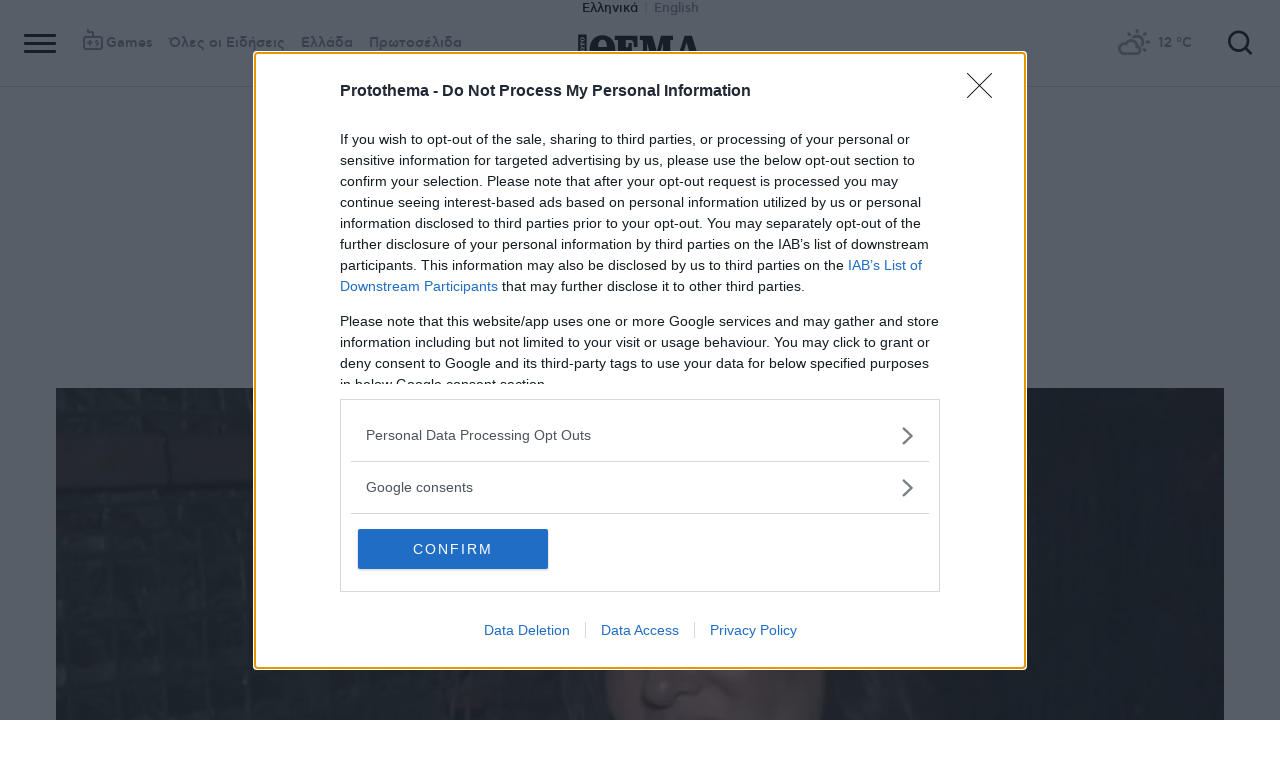

--- FILE ---
content_type: text/html; charset=utf-8
request_url: https://www.protothema.gr/life-style/article/1288902/dimitra-matsouka-ehasa-tin-eukairia-na-kano-kariera-sto-exoteriko/
body_size: 47466
content:
<!DOCTYPE html>
<html lang="el">
<head prefix="og: http://ogp.me/ns#">
    <title>Δήμητρα Ματσούκα: &#xAB;Έχασα την ευκαιρία να κάνω καριέρα στο εξωτερικό&#xBB;</title>
    <meta charset="utf-8">
<meta http-equiv="X-UA-Compatible" content="IE=edge,chrome=1">
<meta name="viewport" content="width=device-width, initial-scale=1, minimum-scale=1" />
<meta http-equiv="Content-Type" content="text/html; charset=utf-8" />
<style>
    img.lazy:after {
        content: '';
        height: 100%;
        width: 100%;
        background: #f0eeef url(/Content/Media/loader.svg) no-repeat center;
        background-size: 50px;
        position: absolute;
        top: 0;
        left: 0;
        box-sizing: border-box;
    }
</style>
<link rel="icon" href="/favicon.ico?v=fevmrjZefuzgQLzjwUQ9JcKm6qrTmCr796S5LHjYwwc&amp;k=web-d7b7d7577" type="image/x-icon" />
<link rel="apple-touch-icon-precomposed" sizes="76x76" href="/apple-touch-icon-76x76.png?v=7tahcw1K8XLPiZs9q-U1nqMYnwvz8ZKXZCRaLXop6S4&amp;k=web-d7b7d7577" />
<link rel="apple-touch-icon-precomposed" sizes="120x120" href="/apple-touch-icon-120x120.png?v=GSclQQrn9Ud_hS7vllGdO3Qf2SM8auy1lm37UirwVfE&amp;k=web-d7b7d7577" />
<link rel="apple-touch-icon-precomposed" sizes="152x152" href="/apple-touch-icon-152x152.png?v=Y7KO2vsJ6lUbZXKRuDt3PrqsY4101KG4NQjZlc5rPMg&amp;k=web-d7b7d7577" />
<link rel="apple-touch-icon-precomposed" sizes="167x167" href="/apple-touch-icon-167x167.png?v=-SbRFmgoGfPrwbc1tRx2nDjKuFVA4HXqAqfAdlD6798&amp;k=web-d7b7d7577" />
<link rel="apple-touch-icon-precomposed" sizes="180x180" href="/apple-touch-icon-180x180.png?v=-SbRFmgoGfPrwbc1tRx2nDjKuFVA4HXqAqfAdlD6798&amp;k=web-d7b7d7577" />
<link rel="icon" sizes="128x128" type="image/png" href="/favicon-128x128.png?v=BUCpG7qZwY3x60ks55pCh0zMDG8lH-ZsoHczbXeCEGE&amp;k=web-d7b7d7577" />
<link rel="icon" sizes="192x192" type="image/png" href="/favicon-192x192.png?v=-SbRFmgoGfPrwbc1tRx2nDjKuFVA4HXqAqfAdlD6798&amp;k=web-d7b7d7577" />

<link rel="preload" href="/Content/Css/Fonts/cfasty/cfastystd-black-webfont.woff2?v=Ld26saDeIGowYz6I4-FOmE4cJo0tnRflJtLLxoZKS9s&amp;k=web-d7b7d7577" as="font" type="font/woff2" crossorigin />
<link rel="preload" href="/Content/Css/Fonts/cfasty/cfastystd-bold-webfont.woff2?v=D3UCclvEK9kjXtt7I74YQ-Jj3F3NlpY4HqzArPb97rg&amp;k=web-d7b7d7577" as="font" type="font/woff2" crossorigin />
<link rel="preload" href="/Content/Css/Fonts/cfasty/cfastystd-book-webfont.woff2?v=X8HNI-fS9pSGYv2IL-YKyLKtt_kMrvYINaw_dTCoPbg&amp;k=web-d7b7d7577" as="font" type="font/woff2" crossorigin />
<link rel="preload" href="/Content/Css/Fonts/cfasty/cfastystd-extrabold-webfont.woff2?v=ATGZ6-KbSTnZV5eNmj6Ca6JQPCWz2upr_edM9hf3Yog&amp;k=web-d7b7d7577" as="font" type="font/woff2" crossorigin />
<link rel="preload" href="/Content/Css/Fonts/cfasty/cfastystd-medium-webfont.woff2?v=SsFR_G1SkLoRNwoyrhPjZUQCPUVokrR2Sn0D-x653xQ&amp;k=web-d7b7d7577" as="font" type="font/woff2" crossorigin />
<link rel="preload" href="/Content/Css/Fonts/icomoon.woff?v=NCTSNCjY_0r03TzUkzwzPW_GELIeSUjPtEJAup4yj4Q&amp;k=web-d7b7d7577" as="font" type="font/woff" crossorigin />



    <link rel="stylesheet" href="/Content/bundles/site.min.css?v=p-1HvWCubARviE1UNHTrgwvDEF_xXEK97PWk47A1UKo&amp;k=web-d7b7d7577" />
    <link rel="stylesheet" href="/Content/bundles/print.min.css?v=7NXBNSpXeHYSuyyAGSUvK7z8iUu2QfWwjKkxz7agfgg&amp;k=web-d7b7d7577" media="print" />



<script async src="/Content/extjs/js-timeago.js?v=53Ymfg0bN7vhzBSbYZGOPLsc42a_rVdT-HoZOR1N8fE&amp;k=web-d7b7d7577" type="text/javascript"></script>


<script>window.ptActions = window.ptActions || []; window.ptActions.push({ Content: `
&lt;!-- Consent --&gt;

 
 
&lt;!-- InMobi Choice. Consent Manager Tag v3.0 (for TCF 2.2) --&gt;
&lt;script type="text/javascript" async=true&gt;
(function() {
  var host = window.location.hostname;
  var element = document.createElement('script');
  var firstScript = document.getElementsByTagName('script')[0];
  var url = 'https://cmp.inmobi.com'
    .concat('/choice/', 'mU8cqPf6UBZHQ', '/', host, '/choice.js?tag_version=V3');
  var uspTries = 0;
  var uspTriesLimit = 3;
  element.async = true;
  element.type = 'text/javascript';
  element.src = url;

  firstScript.parentNode.insertBefore(element, firstScript);

  function makeStub() {
    var TCF_LOCATOR_NAME = '__tcfapiLocator';
    var queue = [];
    var win = window;
    var cmpFrame;

    function addFrame() {
      var doc = win.document;
      var otherCMP = !!(win.frames[TCF_LOCATOR_NAME]);

      if (!otherCMP) {
        if (doc.body) {
          var iframe = doc.createElement('iframe');

          iframe.style.cssText = 'display:none';
          iframe.name = TCF_LOCATOR_NAME;
          doc.body.appendChild(iframe);
        } else {
          setTimeout(addFrame, 5);
        }
      }
      return !otherCMP;
    }

    function tcfAPIHandler() {
      var gdprApplies;
      var args = arguments;

      if (!args.length) {
        return queue;
      } else if (args[0] === 'setGdprApplies') {
        if (
          args.length &gt; 3 &&
          args[2] === 2 &&
          typeof args[3] === 'boolean'
        ) {
          gdprApplies = args[3];
          if (typeof args[2] === 'function') {
            args[2]('set', true);
          }
        }
      } else if (args[0] === 'ping') {
        var retr = {
          gdprApplies: gdprApplies,
          cmpLoaded: false,
          cmpStatus: 'stub'
        };

        if (typeof args[2] === 'function') {
          args[2](retr);
        }
      } else {
        if(args[0] === 'init' && typeof args[3] === 'object') {
          args[3] = Object.assign(args[3], { tag_version: 'V3' });
        }
        queue.push(args);
      }
    }

    function postMessageEventHandler(event) {
      var msgIsString = typeof event.data === 'string';
      var json = {};

      try {
        if (msgIsString) {
          json = JSON.parse(event.data);
        } else {
          json = event.data;
        }
      } catch (ignore) {}

      var payload = json.__tcfapiCall;

      if (payload) {
        window.__tcfapi(
          payload.command,
          payload.version,
          function(retValue, success) {
            var returnMsg = {
              __tcfapiReturn: {
                returnValue: retValue,
                success: success,
                callId: payload.callId
              }
            };
            if (msgIsString) {
              returnMsg = JSON.stringify(returnMsg);
            }
            if (event && event.source && event.source.postMessage) {
              event.source.postMessage(returnMsg, '*');
            }
          },
          payload.parameter
        );
      }
    }

    while (win) {
      try {
        if (win.frames[TCF_LOCATOR_NAME]) {
          cmpFrame = win;
          break;
        }
      } catch (ignore) {}

      if (win === window.top) {
        break;
      }
      win = win.parent;
    }
    if (!cmpFrame) {
      addFrame();
      win.__tcfapi = tcfAPIHandler;
      win.addEventListener('message', postMessageEventHandler, false);
    }
  };

  makeStub();

  function makeGppStub() {
    const CMP_ID = 10;
    const SUPPORTED_APIS = [
      '2:tcfeuv2',
      '6:uspv1',
      '7:usnatv1',
      '8:usca',
      '9:usvav1',
      '10:uscov1',
      '11:usutv1',
      '12:usctv1'
    ];

    window.__gpp_addFrame = function (n) {
      if (!window.frames[n]) {
        if (document.body) {
          var i = document.createElement("iframe");
          i.style.cssText = "display:none";
          i.name = n;
          document.body.appendChild(i);
        } else {
          window.setTimeout(window.__gpp_addFrame, 10, n);
        }
      }
    };
    window.__gpp_stub = function () {
      var b = arguments;
      __gpp.queue = __gpp.queue || [];
      __gpp.events = __gpp.events || [];

      if (!b.length || (b.length == 1 && b[0] == "queue")) {
        return __gpp.queue;
      }

      if (b.length == 1 && b[0] == "events") {
        return __gpp.events;
      }

      var cmd = b[0];
      var clb = b.length &gt; 1 ? b[1] : null;
      var par = b.length &gt; 2 ? b[2] : null;
      if (cmd === "ping") {
        clb(
          {
            gppVersion: "1.1", // must be “Version.Subversion”, current: “1.1”
            cmpStatus: "stub", // possible values: stub, loading, loaded, error
            cmpDisplayStatus: "hidden", // possible values: hidden, visible, disabled
            signalStatus: "not ready", // possible values: not ready, ready
            supportedAPIs: SUPPORTED_APIS, // list of supported APIs
            cmpId: CMP_ID, // IAB assigned CMP ID, may be 0 during stub/loading
            sectionList: [],
            applicableSections: [-1],
            gppString: "",
            parsedSections: {},
          },
          true
        );
      } else if (cmd === "addEventListener") {
        if (!("lastId" in __gpp)) {
          __gpp.lastId = 0;
        }
        __gpp.lastId++;
        var lnr = __gpp.lastId;
        __gpp.events.push({
          id: lnr,
          callback: clb,
          parameter: par,
        });
        clb(
          {
            eventName: "listenerRegistered",
            listenerId: lnr, // Registered ID of the listener
            data: true, // positive signal
            pingData: {
              gppVersion: "1.1", // must be “Version.Subversion”, current: “1.1”
              cmpStatus: "stub", // possible values: stub, loading, loaded, error
              cmpDisplayStatus: "hidden", // possible values: hidden, visible, disabled
              signalStatus: "not ready", // possible values: not ready, ready
              supportedAPIs: SUPPORTED_APIS, // list of supported APIs
              cmpId: CMP_ID, // list of supported APIs
              sectionList: [],
              applicableSections: [-1],
              gppString: "",
              parsedSections: {},
            },
          },
          true
        );
      } else if (cmd === "removeEventListener") {
        var success = false;
        for (var i = 0; i &lt; __gpp.events.length; i++) {
          if (__gpp.events[i].id == par) {
            __gpp.events.splice(i, 1);
            success = true;
            break;
          }
        }
        clb(
          {
            eventName: "listenerRemoved",
            listenerId: par, // Registered ID of the listener
            data: success, // status info
            pingData: {
              gppVersion: "1.1", // must be “Version.Subversion”, current: “1.1”
              cmpStatus: "stub", // possible values: stub, loading, loaded, error
              cmpDisplayStatus: "hidden", // possible values: hidden, visible, disabled
              signalStatus: "not ready", // possible values: not ready, ready
              supportedAPIs: SUPPORTED_APIS, // list of supported APIs
              cmpId: CMP_ID, // CMP ID
              sectionList: [],
              applicableSections: [-1],
              gppString: "",
              parsedSections: {},
            },
          },
          true
        );
      } else if (cmd === "hasSection") {
        clb(false, true);
      } else if (cmd === "getSection" || cmd === "getField") {
        clb(null, true);
      }
      //queue all other commands
      else {
        __gpp.queue.push([].slice.apply(b));
      }
    };
    window.__gpp_msghandler = function (event) {
      var msgIsString = typeof event.data === "string";
      try {
        var json = msgIsString ? JSON.parse(event.data) : event.data;
      } catch (e) {
        var json = null;
      }
      if (typeof json === "object" && json !== null && "__gppCall" in json) {
        var i = json.__gppCall;
        window.__gpp(
          i.command,
          function (retValue, success) {
            var returnMsg = {
              __gppReturn: {
                returnValue: retValue,
                success: success,
                callId: i.callId,
              },
            };
            event.source.postMessage(msgIsString ? JSON.stringify(returnMsg) : returnMsg, "*");
          },
          "parameter" in i ? i.parameter : null,
          "version" in i ? i.version : "1.1"
        );
      }
    };
    if (!("__gpp" in window) || typeof window.__gpp !== "function") {
      window.__gpp = window.__gpp_stub;
      window.addEventListener("message", window.__gpp_msghandler, false);
      window.__gpp_addFrame("__gppLocator");
    }
  };

  makeGppStub();

  var uspStubFunction = function() {
    var arg = arguments;
    if (typeof window.__uspapi !== uspStubFunction) {
      setTimeout(function() {
        if (typeof window.__uspapi !== 'undefined') {
          window.__uspapi.apply(window.__uspapi, arg);
        }
      }, 500);
    }
  };

  var checkIfUspIsReady = function() {
    uspTries++;
    if (window.__uspapi === uspStubFunction && uspTries &lt; uspTriesLimit) {
      console.warn('USP is not accessible');
    } else {
      clearInterval(uspInterval);
    }
  };

  if (typeof window.__uspapi === 'undefined') {
    window.__uspapi = uspStubFunction;
    var uspInterval = setInterval(checkIfUspIsReady, 6000);
  }
})();
&lt;/script&gt;
&lt;!-- End InMobi Choice. Consent Manager Tag v3.0 (for TCF 2.2) --&gt;
 
 &lt;script async="async" src="//cdn.orangeclickmedia.com/tech/libs/ocm_iab_compliance.js"&gt;&lt;/script&gt;



`, Delay: 2000 });</script>
<script>window.ptActions = window.ptActions || []; window.ptActions.push({ Content: `
&lt;!-- DFP --&gt;
&lt;script async="async" data-cmp-src="https://securepubads.g.doubleclick.net/tag/js/gpt.js"&gt;&lt;/script&gt;`, Delay: 2000 });</script>
<!-- Custom head code --><!-- Start ahref Manager -->
<meta name="ahrefs-site-verification" content="3df0f651b70b3d008473ebfc4b520c409fb16e3fa8aa3604b4b0bee599304025">
<!-- END ahref Manager -->

    <style>
        .bannerWrp.bannerWrp--withoutitle:before 
        {
            content:none!important;
        }
        .bannerWrp__inner>.bannerWrp.bannerWrp--withoutitle 
        {
            margin: 0;
            background: #fff;
        }
        .qc-cmp-button.qc-cmp-secondary-button {
         border-color: #eee !important;
          background-color: #eee !important;
        }
        .cookies {display:none !important;} /* display:none because default cookie snippet was disabled by PT in favor to quantcast script and there was a white ribbon showing all the time over the footer*/

        


    </style>
<script>window.ptActions = window.ptActions || []; window.ptActions.push({ Content: `
&lt;!-- appocalypsis --&gt;
&lt;script &gt;
// &lt;![CDATA[
var appoInit=document.createElement('script');
var appoS=document.getElementsByTagName('script')[0];
appoInit.type='text/javascript';
appoInit.src='https://www.appocalypsis.com/loader/init/J5PFFP.js';
appoInit.async=true;
appoS.parentNode.insertBefore(appoInit, appoS);
// ]]&gt;
&lt;/script&gt;`, Delay: 2000 });</script>
<!-- OneSignal Manifest Tag --><link rel="manifest" href="/manifest.json" />
<script>window.ptActions = window.ptActions || []; window.ptActions.push({ Content: `
&lt;!-- OneSignal --&gt;
&lt;script async="async" data-cmp-src="https://cdn.onesignal.com/sdks/OneSignalSDK.js"&gt;&lt;/script&gt;
&lt;script &gt;

    var OneSignal = window.OneSignal || [];
    OneSignal.push(function() {
    OneSignal.init({
	    appId: "2f0963df-5d5e-4964-a251-1052be231710",
	    safari_web_id: "web.onesignal.auto.50fac9c2-9f7f-49e4-88a1-4637f1759b35"
    });
});
&lt;/script&gt;`, Delay: 2000 });</script>
<script>window.ptActions = window.ptActions || []; window.ptActions.push({ Content: `
&lt;!-- Ads Squirrel --&gt;&lt;script src="//cdn.adsquirrel.ai/protothema.gr/chirp.js"&gt;&lt;/script&gt;`, Delay: 1900 });</script>
<!-- Echobox Web Tag --><!-- Echobox Web Tag -->
<script async id="ebx" src="//applets.ebxcdn.com/ebx.js"></script>
<script>window.ptActions = window.ptActions || []; window.ptActions.push({ Content: `
&lt;!-- enedLogoResize --&gt;&lt;style&gt;
    .footerMember img {
        width : 90px;
    }
    @media (max-width: 767px){
        .footerMember img {
            width : 70px;
        }
    }
&lt;/style&gt;`, Delay: 500 });</script>
<!-- FirstView -->
<script async="async" data-cmp-src="https://t.atmng.io/adweb/MzK4At31I.prod.js"></script>
<script>window.ptActions = window.ptActions || []; window.ptActions.push({ Content: `
&lt;!-- Microsoft Clarity Production --&gt;&lt;script type="text/javascript"&gt;
    (function(c,l,a,r,i,t,y){
        c[a]=c[a]||function(){(c[a].q=c[a].q||[]).push(arguments)};
        t=l.createElement(r);t.async=1;t.src="https://www.clarity.ms/tag/"+i;
        y=l.getElementsByTagName(r)[0];y.parentNode.insertBefore(t,y);
    })(window, document, "clarity", "script", "pyewgixk1z");
&lt;/script&gt;`, Delay: 500 });</script>
<script>window.ptActions = window.ptActions || []; window.ptActions.push({ Content: `
&lt;!-- 2 First View --&gt;&lt;script&gt;!function(n){if(!window.cnx){window.cnx={},window.cnx.cmd=[];var t=n.createElement('iframe');t.src='javascript:false'; t.display='none',t.onload=function(){var n=t.contentWindow.document,c=n.createElement('script');c.src='//cd.connatix.com/connatix.player.js?cid=802bc865-afca-472a-8b42-6b7ce9fd58ba&pid=99216307-99ad-4bfd-944c-d2f3c4219cd7',c.setAttribute('async','1'),c.setAttribute('type','text/javascript'),n.body.appendChild(c)},n.head.appendChild(t)}}(document);&lt;/script&gt;`, Delay: 2000 });</script>
<!-- SUMMARIES AI CSS TEST --><link id="pto-overrides" rel="stylesheet" href="https://summaries.cloudevo.ai/styles/latest/styles.css?ver=202514111210">
<style>
    .ai_summary__widget {/*display: none;*/}
    .ai_summary__widget {
        margin-block: 0 3rem;
    }
    .ai_summary__widget > ul > li {
        font-size: 16px !important;
        line-height: 1.2 !important;
    }
    .ai_summary__widget summary {font-weight: 400;}
.ai_summary__widget summary span {
    color: #545454;
    font-size: 16px;
}
.longForm .ai_summary__widget {
    display: none;
}
.ai_summary__widget > ul > li:empty {
    display: none;
}
section[data-plugin-articlehit*="1728738"] .ai_summary__widget, 
section[data-plugin-articlehit*="1729386"] .ai_summary__widget,
section[data-plugin-articlehit*="1730076"] .ai_summary__widget, 
section[data-plugin-articlehit*="1730204"] .ai_summary__widget
{
	display: none;
}
.ai_summary__widget[data-article-id="1730076"],
.ai_summary__widget[data-article-id="1730226"],
.ai_summary__widget[data-article-id="1730227"],
.ai_summary__widget[data-article-id="1730231"],
.ai_summary__widget[data-article-id="1730778"],
.ai_summary__widget[data-article-id="1733661"],
.ai_summary__widget[data-article-id="1735221"],
.ai_summary__widget[data-article-id="1735647"]{
    display: none;
}
</style>
        <meta name="keywords" content="Δήμητρα Ματσούκα, Gala, Ειδήσεις" />
        <meta name="news_keywords" content="Δήμητρα Ματσούκα, Gala, Ειδήσεις" />
        <meta name="description" content="&#xAB;Είμαι πολύ καλή στο να κλείνω καλά χρήματα για τις δουλειές μου, αλλά όχι και να τα λαμβάνω&#xBB; δήλωσε η ηθοποιός" />
        <link rel="canonical" href="https://www.protothema.gr/life-style/article/1288902/dimitra-matsouka-ehasa-tin-eukairia-na-kano-kariera-sto-exoteriko/" />
    <meta content="index, follow, max-image-preview:large" name="robots" />
    <base href="https://www.protothema.gr" />
<meta content="el_GR" property="og:locale" />
<meta content="article" property="og:type" />
<meta content="Δήμητρα Ματσούκα: &#xAB;Έχασα την ευκαιρία να κάνω καριέρα στο εξωτερικό&#xBB;" property="og:title" />
<meta content="&#xAB;Είμαι πολύ καλή στο να κλείνω καλά χρήματα για τις δουλειές μου, αλλά όχι και να τα λαμβάνω&#xBB; δήλωσε η ηθοποιός" property="og:description" />
<meta content="https://www.protothema.gr/life-style/article/1288902/dimitra-matsouka-ehasa-tin-eukairia-na-kano-kariera-sto-exoteriko/" property="og:url" />
<meta content="ProtoThema" property="og:site_name" />
<meta content="Δήμητρα Ματσούκα" property="og:tag" />
<meta content="https://www.protothema.gr/images/640x360share/2/jpg/publications/Dimitra_Matsouka.jpg" property="og:image" /><meta content="640" property="og:image:width" /><meta content="360" property="og:image:height" />

<meta content="summary_large_image" name="twitter:card" />
<meta content="&#xAB;Είμαι πολύ καλή στο να κλείνω καλά χρήματα για τις δουλειές μου, αλλά όχι και να τα λαμβάνω&#xBB; δήλωσε η ηθοποιός" name="twitter:description" />
<meta content="Δήμητρα Ματσούκα: &#xAB;Έχασα την ευκαιρία να κάνω καριέρα στο εξωτερικό&#xBB;" name="twitter:title" />
<meta content="@protothema" name="twitter:site" />
<meta content="https://www.protothema.gr/images/640x360share/2/jpg/publications/Dimitra_Matsouka.jpg" name="twitter:image" />

<script type="application/ld+json" data-schema="NewsMediaOrganization">{"@context":"https://schema.org","@type":"NewsMediaOrganization","name":"Πρώτο Θέμα","url":"https://www.protothema.gr","address":{"@type":"PostalAddress","addressCountry":{"@type":"Country","name":"GR"},"addressLocality":"Αθήνα","addressRegion":"GR","postalCode":"151 23","streetAddress":"Αγράφων 5, Μαρούσι"},"contactPoint":{"@type":"ContactPoint","areaServed":"GR","contactType":"customer service","telephone":"+30-210-6880700"},"logo":{"@type":"ImageObject","url":"https://www.protothema.gr/files/protothema-logo2.png","height":60,"width":238}}</script>

<script type="application/ld+json" data-schema="WebSite">{"@context":"https://schema.org","@type":"WebSite","name":"Πρώτο Θέμα","potentialAction":{"@type":"SearchAction","target":{"@type":"EntryPoint","urlTemplate":"https://www.protothema.gr/anazitisi/?q={q}"},"query-input":{"@type":"PropertyValueSpecification","name":"q","valueName":"q","valueRequired":true}},"url":"https://www.protothema.gr/","creator":{"@type":"Organization","name":"Atcom"}}</script>

<script type="application/ld+json" data-schema="NewsArticle">{"@context":"https://schema.org","@type":"NewsArticle","name":"Δήμητρα Ματσούκα: «Έχασα την ευκαιρία να κάνω καριέρα στο εξωτερικό»","description":"«Είμαι πολύ καλή στο να κλείνω καλά χρήματα για τις δουλειές μου, αλλά όχι και να τα λαμβάνω» δήλωσε η ηθοποιός | Δήμητρα Ματσούκα | Gala","image":"https://i1.prth.gr/publications/Dimitra_Matsouka.jpg","mainEntityOfPage":{"@type":"WebPage","url":"https://www.protothema.gr/life-style/article/1288902/dimitra-matsouka-ehasa-tin-eukairia-na-kano-kariera-sto-exoteriko/"},"url":"https://www.protothema.gr/life-style/article/1288902/dimitra-matsouka-ehasa-tin-eukairia-na-kano-kariera-sto-exoteriko/","about":[{"@type":"Thing","name":"Δήμητρα Ματσούκα"},{"@type":"Thing","name":"Gala"}],"alternativeHeadline":"Δήμητρα Ματσούκα: «Έχασα την ευκαιρία να κάνω καριέρα στο εξωτερικό»","dateCreated":"2022-09-26T19:10:56.16+03:00","datePublished":"2022-09-26T19:10:56.16+03:00","headline":"Δήμητρα Ματσούκα: «Έχασα την ευκαιρία να κάνω καριέρα στο εξωτερικό»","isAccessibleForFree":true,"keywords":"Δήμητρα Ματσούκα, Gala, Ειδήσεις","publisher":{"@type":"Organization","name":"Πρώτο Θέμα","url":"https://www.protothema.gr","address":{"@type":"PostalAddress","addressCountry":"GR","addressLocality":"Αθήνα","addressRegion":"GR","postalCode":"151 23","streetAddress":"Αγράφων 5, Μαρούσι"},"contactPoint":{"@type":"ContactPoint","areaServed":"GR","contactType":"customer service","telephone":"+30-210-6880700"},"logo":"https://i2.prth.gr/files/protothema-logo2.png"},"articleSection":"Gala"}</script>

<link rel="amphtml" href="https://www.protothema.gr/life-style/article/1288902/dimitra-matsouka-ehasa-tin-eukairia-na-kano-kariera-sto-exoteriko/AMP/" />
<meta property="article:section" content="Gala" />
<meta property="article:published_time" content="2022-09-26T19:10:56+03:00" />
<meta property="og:updated_time" content="2022-09-26T19:10:56+03:00" />
    
    
    <!-- chartbeat -->
<script type='text/javascript'>
(function() {
    /** CONFIGURATION START **/
    var _sf_async_config = window._sf_async_config = (window._sf_async_config || {});
    _sf_async_config.uid = 64216; //CHANGE THIS TO YOUR ACCOUNT ID
    _sf_async_config.domain = 'protothema.gr'; //CHANGE THIS TO YOUR SITE ID
    _sf_async_config.useCanonical = true;
    _sf_async_config.useCanonicalDomain = true;
    _sf_async_config.sections = 'Gala,Gossip'; //SET PAGE SECTION(S)
    _sf_async_config.authors = ''; //SET PAGE AUTHOR(S)
    /** CONFIGURATION END **/
    function loadChartbeat() {
        var e = document.createElement('script');
        var n = document.getElementsByTagName('script')[0];
        e.type = 'text/javascript';
        e.async = true;
        e.src = '//static.chartbeat.com/js/chartbeat.js';
        n.parentNode.insertBefore(e, n);
    }
    loadChartbeat();
})();
</script>


    <script type='text/javascript' src='https://platform-api.sharethis.com/js/sharethis.js#property=642ee8cafaaa470019ff1b99&product=inline-share-buttons' async='async'></script>

<script>
    var googletag = googletag || {};
	googletag.cmd = googletag.cmd || [];
    var adContext = {"RootCategory":"Gala","Category":["Gala","Gossip"],"Tag":["Δήμητρα Ματσούκα"],"Article":"1288902","Page":null,"IsCategory":false};
    !function (n) { "use strict"; function d(n, t) { var r = (65535 & n) + (65535 & t); return (n >> 16) + (t >> 16) + (r >> 16) << 16 | 65535 & r } function f(n, t, r, e, o, u) { return d((u = d(d(t, n), d(e, u))) << o | u >>> 32 - o, r) } function l(n, t, r, e, o, u, c) { return f(t & r | ~t & e, n, t, o, u, c) } function g(n, t, r, e, o, u, c) { return f(t & e | r & ~e, n, t, o, u, c) } function v(n, t, r, e, o, u, c) { return f(t ^ r ^ e, n, t, o, u, c) } function m(n, t, r, e, o, u, c) { return f(r ^ (t | ~e), n, t, o, u, c) } function c(n, t) { var r, e, o, u; n[t >> 5] |= 128 << t % 32, n[14 + (t + 64 >>> 9 << 4)] = t; for (var c = 1732584193, f = -271733879, i = -1732584194, a = 271733878, h = 0; h < n.length; h += 16)c = l(r = c, e = f, o = i, u = a, n[h], 7, -680876936), a = l(a, c, f, i, n[h + 1], 12, -389564586), i = l(i, a, c, f, n[h + 2], 17, 606105819), f = l(f, i, a, c, n[h + 3], 22, -1044525330), c = l(c, f, i, a, n[h + 4], 7, -176418897), a = l(a, c, f, i, n[h + 5], 12, 1200080426), i = l(i, a, c, f, n[h + 6], 17, -1473231341), f = l(f, i, a, c, n[h + 7], 22, -45705983), c = l(c, f, i, a, n[h + 8], 7, 1770035416), a = l(a, c, f, i, n[h + 9], 12, -1958414417), i = l(i, a, c, f, n[h + 10], 17, -42063), f = l(f, i, a, c, n[h + 11], 22, -1990404162), c = l(c, f, i, a, n[h + 12], 7, 1804603682), a = l(a, c, f, i, n[h + 13], 12, -40341101), i = l(i, a, c, f, n[h + 14], 17, -1502002290), c = g(c, f = l(f, i, a, c, n[h + 15], 22, 1236535329), i, a, n[h + 1], 5, -165796510), a = g(a, c, f, i, n[h + 6], 9, -1069501632), i = g(i, a, c, f, n[h + 11], 14, 643717713), f = g(f, i, a, c, n[h], 20, -373897302), c = g(c, f, i, a, n[h + 5], 5, -701558691), a = g(a, c, f, i, n[h + 10], 9, 38016083), i = g(i, a, c, f, n[h + 15], 14, -660478335), f = g(f, i, a, c, n[h + 4], 20, -405537848), c = g(c, f, i, a, n[h + 9], 5, 568446438), a = g(a, c, f, i, n[h + 14], 9, -1019803690), i = g(i, a, c, f, n[h + 3], 14, -187363961), f = g(f, i, a, c, n[h + 8], 20, 1163531501), c = g(c, f, i, a, n[h + 13], 5, -1444681467), a = g(a, c, f, i, n[h + 2], 9, -51403784), i = g(i, a, c, f, n[h + 7], 14, 1735328473), c = v(c, f = g(f, i, a, c, n[h + 12], 20, -1926607734), i, a, n[h + 5], 4, -378558), a = v(a, c, f, i, n[h + 8], 11, -2022574463), i = v(i, a, c, f, n[h + 11], 16, 1839030562), f = v(f, i, a, c, n[h + 14], 23, -35309556), c = v(c, f, i, a, n[h + 1], 4, -1530992060), a = v(a, c, f, i, n[h + 4], 11, 1272893353), i = v(i, a, c, f, n[h + 7], 16, -155497632), f = v(f, i, a, c, n[h + 10], 23, -1094730640), c = v(c, f, i, a, n[h + 13], 4, 681279174), a = v(a, c, f, i, n[h], 11, -358537222), i = v(i, a, c, f, n[h + 3], 16, -722521979), f = v(f, i, a, c, n[h + 6], 23, 76029189), c = v(c, f, i, a, n[h + 9], 4, -640364487), a = v(a, c, f, i, n[h + 12], 11, -421815835), i = v(i, a, c, f, n[h + 15], 16, 530742520), c = m(c, f = v(f, i, a, c, n[h + 2], 23, -995338651), i, a, n[h], 6, -198630844), a = m(a, c, f, i, n[h + 7], 10, 1126891415), i = m(i, a, c, f, n[h + 14], 15, -1416354905), f = m(f, i, a, c, n[h + 5], 21, -57434055), c = m(c, f, i, a, n[h + 12], 6, 1700485571), a = m(a, c, f, i, n[h + 3], 10, -1894986606), i = m(i, a, c, f, n[h + 10], 15, -1051523), f = m(f, i, a, c, n[h + 1], 21, -2054922799), c = m(c, f, i, a, n[h + 8], 6, 1873313359), a = m(a, c, f, i, n[h + 15], 10, -30611744), i = m(i, a, c, f, n[h + 6], 15, -1560198380), f = m(f, i, a, c, n[h + 13], 21, 1309151649), c = m(c, f, i, a, n[h + 4], 6, -145523070), a = m(a, c, f, i, n[h + 11], 10, -1120210379), i = m(i, a, c, f, n[h + 2], 15, 718787259), f = m(f, i, a, c, n[h + 9], 21, -343485551), c = d(c, r), f = d(f, e), i = d(i, o), a = d(a, u); return [c, f, i, a] } function i(n) { for (var t = "", r = 32 * n.length, e = 0; e < r; e += 8)t += String.fromCharCode(n[e >> 5] >>> e % 32 & 255); return t } function a(n) { var t = []; for (t[(n.length >> 2) - 1] = void 0, e = 0; e < t.length; e += 1)t[e] = 0; for (var r = 8 * n.length, e = 0; e < r; e += 8)t[e >> 5] |= (255 & n.charCodeAt(e / 8)) << e % 32; return t } function e(n) { for (var t, r = "0123456789abcdef", e = "", o = 0; o < n.length; o += 1)t = n.charCodeAt(o), e += r.charAt(t >>> 4 & 15) + r.charAt(15 & t); return e } function r(n) { return unescape(encodeURIComponent(n)) } function o(n) { return i(c(a(n = r(n)), 8 * n.length)) } function u(n, t) { return function (n, t) { var r, e = a(n), o = [], u = []; for (o[15] = u[15] = void 0, 16 < e.length && (e = c(e, 8 * n.length)), r = 0; r < 16; r += 1)o[r] = 909522486 ^ e[r], u[r] = 1549556828 ^ e[r]; return t = c(o.concat(a(t)), 512 + 8 * t.length), i(c(u.concat(t), 640)) }(r(n), r(t)) } function t(n, t, r) { return t ? r ? u(t, n) : e(u(t, n)) : r ? o(n) : e(o(n)) } "function" == typeof define && define.amd ? define(function () { return t }) : "object" == typeof module && module.exports ? module.exports = t : n.md5 = t }(this);
    
    function uuidv4() {
        return ([1e7] + -1e3 + -4e3 + -8e3 + -1e11).replace(/[018]/g, c =>
            (c ^ crypto.getRandomValues(new Uint8Array(1))[0] & 15 >> c / 4).toString(16)
        );
    }
    function setABSplitCookie() {
        var usplitValue = Math.round(Math.random()) === 0 ? 'A' : 'B';
        document.cookie = "_usplit=" + usplitValue + ";path=/";
    }
    function setPPIDCookie() {
        document.cookie = "_ppid=" + md5(uuidv4()) + ";path=/";
    }
    function clearSpecializedCookies() {
        document.cookie = "_ppid=;path=/;expires=Thu, 01 Jan 1970 00:00:01 GMT";
        document.cookie = "_usplit=;path=/;expires=Thu, 01 Jan 1970 00:00:01 GMT";
    }
    function getCookieValue(name) {
        let ca = document.cookie.split(';');
        for (let i = 0; i < ca.length; i++) {
            let c = ca[i];
            while (c.charAt(0) == ' ') {
                c = c.substring(1);
            }
            if (c.indexOf(name) == 0) {
                return c.substring(name.length, c.length);
            }
        }
        return '';
    }
    function getABSplitCookie() {
        return getCookieValue('_usplit=');
    }
    function getPPIDCookie() {
        return getCookieValue('_ppid=');
    }
    googletag.cmd.push(function () {
        if (typeof __tcfapi !== 'undefined') {
            __tcfapi('getTCData', 2, function (tcData, success) {
                if (success && tcData) {
                    var purposeConsents = tcData.purpose.consents;
                    if (purposeConsents[1] && purposeConsents[3]) {
                        quantcastTrackEvent('Personalized Ad Consent Given');
                    }
                    else {
                        clearSpecializedCookies();
                    }
                }
            });
        }
        function quantcastTrackEvent(eventName) {
            var ppid = getPPIDCookie();
            if (ppid == '') {
                setPPIDCookie();
            }

            var usplit = getABSplitCookie();
            if (usplit == '') {
                setABSplitCookie();
            }

            if (typeof __qc !== 'undefined') {
                __qc.event({
                    type: 'custom',
                    eventType: eventName
                });
            }
        }
    });
    

    googletag.cmd.push(function () {
        googletag.setConfig({ threadYield: "ENABLED_ALL_SLOTS" });
        
        var pubads = googletag.pubads();
        
        pubads.collapseEmptyDivs(true);

        for (var key in adContext) {
            pubads.setTargeting(key, adContext[key]);
        }

        var ppid = getPPIDCookie();
        if (ppid != '') {
            pubads.setTargeting('PPID', 'YES');
        }

        var usplit = getABSplitCookie();
        if (usplit != '') {
            pubads.setTargeting('usersplit', usplit);
        }


        googletag.pubads().enableLazyLoad({
            fetchMarginPercent: 800,
            renderMarginPercent: 400,
            mobileScaling: 1,
        });
            
        googletag.pubads().enableSingleRequest();

        function startAds(ppid) {
            if (ppid != '') {
                googletag.pubads().setPublisherProvidedId(ppid);
            }
            googletag.enableServices();
        }


            if (typeof window.__tcfapi !== 'undefined') {
                window.__tcfapi('addEventListener', 2, function(tcData, listenerSuccess) {                    
                    if (listenerSuccess) {    
                        console.log('TCF Event: ' + tcData.eventStatus);
                        switch (tcData.eventStatus) {
                            case 'tcloaded':
                            case 'useractioncomplete':
                                startAds(getPPIDCookie());
                                googletag.pubads().refresh();
                                break;
                            default:
                                googletag.pubads().disableInitialLoad();
                                break;
                        }
                    }
                });
            }
            else {
                console.log('TCF API is not available.');
                startAds(ppid);
            }
                });

</script>
<script>
    function getSizeMapping(googletag, sizes) {
        var mapping = googletag.sizeMapping();
        var groups = {};
        for (var i = 0; i < sizes.length; i++) {
            var key = sizes[i].ScreenWidth + 'x' + sizes[i].ScreenHeight;
            var group = groups[key];
            if (!group) {
                group = groups[key] = {
                    ScreenWidth: sizes[i].ScreenWidth,
                    ScreenHeight: sizes[i].ScreenHeight,
                    Banners: []
                };
            }
            if (sizes[i].BannerWidth != null && sizes[i].BannerHeight != null) {
                group.Banners.push([sizes[i].BannerWidth, sizes[i].BannerHeight]);
            }
        }
        for (var k in groups) {
            var group = groups[k];
            mapping = mapping.addSize([group.ScreenWidth, group.ScreenHeight], group.Banners);
        }
        return mapping.build();
    }
</script>
<script>window.ptActions = window.ptActions || []; window.ptActions.push({ Content: `
&lt;!-- Glomex --&gt;
&lt;script type="module" src="https://player.glomex.com/integration/1/integration.js"&gt;&lt;/script&gt;`, Delay: 2000 });</script>
<script>window.ptActions = window.ptActions || []; window.ptActions.push({ Content: `
&lt;!-- GlomexCSS_40599w16ki4e70hs --&gt;&lt;link rel="stylesheet" href="https://player.glomex.com/variant/40599w16ki4e70hs/variant.css"&gt;`, Delay: 1600 });</script></head>
<body class="specialHeader" data-plugin-viewportheight="" data-plugin-lazyload="" data-plugin-ptScriptManager="" data-designmode="false" data-mgmt="false" data-plugin-analytics="{&quot;Collectors&quot;:{&quot;search.collector&quot;:{&quot;SearchEventTimeout&quot;:60,&quot;url&quot;:&quot;/$events/push&quot;}}}">
    
<!-- Analytics G4 - Google Tag Manager -->
<noscript><iframe src="https://www.googletagmanager.com/ns.html?id=GTM-M9ZNLVC"
height="0" width="0" style="display:none;visibility:hidden"></iframe></noscript>

<span id="b92cbb3579c6481584c64745b235f049" style="display:none"></span>
<script>window.ptActions = window.ptActions || []; window.ptActions.push({ Content: `
&lt;!-- Google Tag Manager (noscript) --&gt;&lt;noscript&gt;&lt;iframe src="https://www.googletagmanager.com/ns.html?id=GTM-MCT5PH9" height="0" width="0" style="display:none;visibility:hidden"&gt;&lt;/iframe&gt;&lt;/noscript&gt;
`, Delay: 2000, ID: 'b92cbb3579c6481584c64745b235f049' });</script>
<span id="e2f3a627abf5479e90302b0c50e632d7" style="display:none"></span>
<script>window.ptActions = window.ptActions || []; window.ptActions.push({ Content: `
&lt;!-- phaistos adman --&gt;
&lt;script data-cmp-src="https://static.adman.gr/adman.js"&gt;&lt;/script&gt;
&lt;script &gt;
// &lt;![CDATA[
window.AdmanQueue=window.AdmanQueue||[];AdmanQueue.push(function(){Adman.adunit({id:313,h:'https://x.grxchange.gr',inline:true})});
// ]]&gt;
&lt;/script&gt;`, Delay: 2000, ID: 'e2f3a627abf5479e90302b0c50e632d7' });</script>
    
    

    <div data-plugin-openmodal>
    
    
    <div id="banner-div-12b71d11-9ec9-4d83-afcd-a3b55c985cf4"
         class="banner-container b1x1"
         data-plugin-banner="{&quot;fullCode&quot;:&quot;/1050137/Prestitial_1x1_Special&quot;,&quot;defaultSizes&quot;:[[1,1]],&quot;responsiveSizes&quot;:[{&quot;ScreenWidth&quot;:0,&quot;ScreenHeight&quot;:0,&quot;BannerWidth&quot;:1,&quot;BannerHeight&quot;:1}],&quot;DivID&quot;:&quot;banner-div-12b71d11-9ec9-4d83-afcd-a3b55c985cf4&quot;,&quot;RefreshInterval&quot;:null}">
    </div>

</div><div class="outer">
    <div class="backToTop icon-arrow-up" data-plugin-gototop></div>


    
        <header class="header" data-plugin-stickit='{ "element": "this", "bottoming": false }'>
            <div class="menuOverlay"></div>
            <div class="top">
                <nav class="languageSwitcherWrapper desktopOnly">
                    <ul class="languageSwitcher">
        <li class="languageSwitcher__item">
            <a href="/" class="languageSwitcher__link languageSwitcher__link--active">Ελληνικά</a>
        </li>
        <li class="languageSwitcher__item">
            <a href="https://en.protothema.gr" class="languageSwitcher__link">English</a>
        </li>
</ul>
                </nav>

                    <h2 class="logo">
                        <figure>
                            <a href="/">
                                <picture>
                                    <img src="/Content/Media/logo-main.svg?v=3" width="177" height="60" alt="ProtoThema.gr" />
                                </picture>
                            </a>
                        </figure>
                    </h2>
                <div class="leftSect">
                    <div class="trigMenu" data-plugin-menu>
    <div class="burgerIcon">
        <i class="burger"></i>
    </div>
</div>
<nav class="nav">
    <ul>
            <li>
            <a href="/games/" title="Games">
                    <span class="nav__icon icon-games"></span>
                    <span class="nav__title">Games</span>
            </a>
            </li>
            <li class="thidden">
            <a href="/oles-oi-eidiseis/" title="Όλες οι Ειδήσεις">
Όλες οι Ειδήσεις            </a>
            </li>
            <li class="thidden">
            <a href="/greece/" title="Ελλάδα">
Ελλάδα            </a>
            </li>
            <li class="thidden">
            <a href="/frontpages/" title="Πρωτοσέλιδα">
Πρωτοσέλιδα            </a>
            </li>
    </ul>
</nav>
<div class="navWrp">
    <div class="grayRow">
        <div class="social">
                <a href="https://twitter.com/protothema" target="_blank" class="icon-twitter"></a>
    <a href="https://www.facebook.com/protothemagr/?ref=ts" target="_blank" class="icon-facebook"></a>
    <a href="https://www.instagram.com/protothema.gr/" target="_blank" class="icon-instagram"></a>
    <a href="https://www.linkedin.com/company/protothema-gr/" target="_blank" class="icon-linkedin"></a>
    <a href="https://www.protothema.gr/rss" target="_blank" class="icon-rss"></a>

        </div>
    </div>

    <nav class="languageSwitcherWrapper mobileOnly">
        <p class="languageSwitcherWrapper__title">
            

Επιλογή γλώσσας
        </p>
        <ul class="languageSwitcher">
        <li class="languageSwitcher__item">
            <a href="/" class="languageSwitcher__link languageSwitcher__link--active">Ελληνικά</a>
        </li>
        <li class="languageSwitcher__item">
            <a href="https://en.protothema.gr" class="languageSwitcher__link">English</a>
        </li>
</ul>
    </nav>

    <div class="topNav">
        <nav class="mainNav">
            <ul>
            <li class="">
                <div class="title">
            <a href="https://en.protothema.gr/" title="English News" target="_blank">
English News            </a>
                    <div class="openSub" data-plugin-toggleclass='{ "target": ".title", "class": "opened", "slideItem": ".cnt" }'></div>
                </div>
            </li>
            <li class="">
                <div class="title">
            <a href="/games/" title="Games">
Games            </a>
                    <div class="openSub" data-plugin-toggleclass='{ "target": ".title", "class": "opened", "slideItem": ".cnt" }'></div>
                </div>
            </li>
            <li class="hasSub">
                <div class="title">
            <a href="/greece/" title="Ελλάδα">
Ελλάδα            </a>
                    <div class="openSub" data-plugin-toggleclass='{ "target": ".title", "class": "opened", "slideItem": ".cnt" }'></div>
                </div>
                    <ul class="cnt tagsUl">
            <li>
            <a href="/tag/fotia-tora/" title="Φωτιά τώρα - Πυρκαγιές σε εξέλιξη">
Φωτιά τώρα - Πυρκαγιές σε εξέλιξη            </a>
            </li>
            <li>
            <a href="/tag/Seismos/" title="Σεισμός">
Σεισμός            </a>
            </li>
            <li>
            <a href="/tag/kairos/" title="Καιρός">
Καιρός            </a>
            </li>
            <li>
            <a href="/tag/kinisi-stoys-dromoys/" title="Κίνηση στους δρόμους">
Κίνηση στους δρόμους            </a>
            </li>
                    </ul>
            </li>
            <li class="hasSub">
                <div class="title">
            <a href="/economy/" title="Οικονομία">
Οικονομία            </a>
                    <div class="openSub" data-plugin-toggleclass='{ "target": ".title", "class": "opened", "slideItem": ".cnt" }'></div>
                </div>
                    <ul class="cnt tagsUl">
            <li>
            <a href="/tag/sudaxeis/" title="Συντάξεις">
Συντάξεις            </a>
            </li>
                    </ul>
            </li>
            <li class="hasSub">
                <div class="title">
            <a href="/politics/" title="Πολιτική">
Πολιτική            </a>
                    <div class="openSub" data-plugin-toggleclass='{ "target": ".title", "class": "opened", "slideItem": ".cnt" }'></div>
                </div>
                    <ul class="cnt tagsUl">
            <li>
            <a href="/tag/nea-dimokratia/" title="Νέα Δημοκρατία">
Νέα Δημοκρατία            </a>
            </li>
            <li>
            <a href="/tag/pasok/" title="ΠΑΣΟΚ">
ΠΑΣΟΚ            </a>
            </li>
                    </ul>
            </li>
            <li class="">
                <div class="title">
            <a href="/vivlio-tsipra/" title="Βιβλίο Τσίπρα">
Βιβλίο Τσίπρα            </a>
                    <div class="openSub" data-plugin-toggleclass='{ "target": ".title", "class": "opened", "slideItem": ".cnt" }'></div>
                </div>
            </li>
            <li class="">
                <div class="title">
            <a href="/world/" title="Κόσμος">
Κόσμος            </a>
                    <div class="openSub" data-plugin-toggleclass='{ "target": ".title", "class": "opened", "slideItem": ".cnt" }'></div>
                </div>
            </li>
            <li class="hasSub">
                <div class="title">
            <a href="/sports/" title="Sports">
Sports            </a>
                    <div class="openSub" data-plugin-toggleclass='{ "target": ".title", "class": "opened", "slideItem": ".cnt" }'></div>
                </div>
                    <ul class="cnt tagsUl">
            <li>
            <a href="/tag/super-league-1/" title="Super League 1">
Super League 1            </a>
            </li>
            <li>
            <a href="/tag/champions-league/" title="Champions League">
Champions League            </a>
            </li>
            <li>
            <a href="/tag/europa-league/" title="Europa League">
Europa League            </a>
            </li>
            <li>
            <span>Euroleague</span>
            </li>
            <li>
            <a href="/tag/conference-league/" title="Conference League">
Conference League            </a>
            </li>
                    </ul>
            </li>
            <li class="hasSub">
                <div class="title">
            <a href="/car-and-speed/" title="Car">
Car            </a>
                    <div class="openSub" data-plugin-toggleclass='{ "target": ".title", "class": "opened", "slideItem": ".cnt" }'></div>
                </div>
                    <ul class="cnt">
            <li>
            <a href="/car-and-speed/news/" title="News">
News            </a>
            </li>
            <li>
            <a href="/car-and-speed/preview/" title="Preview">
Preview            </a>
            </li>
            <li>
            <a href="/car-and-speed/video/" title="Video">
Video            </a>
            </li>
            <li>
            <a href="/car-and-speed/tech/" title="Tech">
Tech            </a>
            </li>
            <li>
            <a href="/car-and-speed/racing/" title="Αγωνες">
Αγωνες            </a>
            </li>
            <li>
            <a href="/car-and-speed/formula-1/" title="Formula 1">
Formula 1            </a>
            </li>
            <li>
            <a href="/car-and-speed/pisokinisi/" title="Πισω Κινηση">
Πισω Κινηση            </a>
            </li>
            <li>
            <a href="http://www.newsauto.gr/times-technika-charaktiristika/" title="Τιμες Αυτοκινητων">
Τιμες Αυτοκινητων            </a>
            </li>
            <li>
            <a href="/car-and-speed/moto/" title="Moto">
Moto            </a>
            </li>
                    </ul>
            </li>
            <li class="hasSub">
                <div class="title">
            <a href="/life-style/" title="Gala">
Gala            </a>
                    <div class="openSub" data-plugin-toggleclass='{ "target": ".title", "class": "opened", "slideItem": ".cnt" }'></div>
                </div>
                    <ul class="cnt">
            <li>
            <a href="/life-style/Hollywood/" title="Hollywood">
Hollywood            </a>
            </li>
            <li>
            <a href="/life-style/Gossip/" title="Gossip">
Gossip            </a>
            </li>
            <li>
            <a href="/tag/master-chef/" title="Master Chef">
Master Chef            </a>
            </li>
            <li>
            <a href="/tag/survivor/" title="Survivor">
Survivor            </a>
            </li>
            <li>
            <a href="/life-style/tileorasi/" title="Τηλεοραση">
Τηλεοραση            </a>
            </li>
                    </ul>
            </li>
            <li class="hasSub">
                <div class="title">
            <a href="/culture/" title="Πολιτισμός">
Πολιτισμός            </a>
                    <div class="openSub" data-plugin-toggleclass='{ "target": ".title", "class": "opened", "slideItem": ".cnt" }'></div>
                </div>
                    <ul class="cnt">
            <li>
            <a href="/culture/theater/" title="Θεατρο">
Θεατρο            </a>
            </li>
            <li>
            <a href="/culture/cinema/" title="Σινεμα">
Σινεμα            </a>
            </li>
            <li>
            <a href="/culture/music/" title="Μουσικη">
Μουσικη            </a>
            </li>
            <li>
            <a href="/culture/books/" title="Βιβλιο">
Βιβλιο            </a>
            </li>
                    </ul>
            </li>
            <li class="hasSub">
                <div class="title">
            <a href="/technology/" title="Τεχνολογία">
Τεχνολογία            </a>
                    <div class="openSub" data-plugin-toggleclass='{ "target": ".title", "class": "opened", "slideItem": ".cnt" }'></div>
                </div>
                    <ul class="cnt tagsUl">
            <li>
            <a href="/tag/facebook/" title="Facebook">
Facebook            </a>
            </li>
                    </ul>
            </li>
            <li class="">
                <div class="title">
            <a href="/environment/" title="Περιβάλλον">
Περιβάλλον            </a>
                    <div class="openSub" data-plugin-toggleclass='{ "target": ".title", "class": "opened", "slideItem": ".cnt" }'></div>
                </div>
            </li>
            <li class="">
                <div class="title">
            <a href="/frontpages/" title="Πρωτοσέλιδα">
Πρωτοσέλιδα            </a>
                    <div class="openSub" data-plugin-toggleclass='{ "target": ".title", "class": "opened", "slideItem": ".cnt" }'></div>
                </div>
            </li>
            <li class="">
                <div class="title">
            <a href="/sunday-editions/" title="Έκδοση Κυριακής">
Έκδοση Κυριακής            </a>
                    <div class="openSub" data-plugin-toggleclass='{ "target": ".title", "class": "opened", "slideItem": ".cnt" }'></div>
                </div>
            </li>
            <li class="">
                <div class="title">
            <a href="/thema-insights/" title="Thema Insights" target="_blank">
Thema Insights            </a>
                    <div class="openSub" data-plugin-toggleclass='{ "target": ".title", "class": "opened", "slideItem": ".cnt" }'></div>
                </div>
            </li>
            </ul>
        </nav>
        <div class="rightColmn">
            <nav class="navMore">
                <ul>
            <li class="hasSub">
                <div class="title">
            <span>Περισσότερα</span>
                    <div class="openSub" data-plugin-toggleclass='{ "target": ".title", "class": "opened", "slideItem": ".cnt" }'></div>
                </div>
                    <ul class="cnt">
            <li>
            <a href="/stories/" title="Stories">
Stories            </a>
            </li>
            <li>
            <a href="/travelling/" title="Τουρισμος">
Τουρισμος            </a>
            </li>
            <li>
            <a href="/recipes/" title="Συνταγες">
Συνταγες            </a>
            </li>
            <li>
            <a href="/afieromata/" title="Αφιερωματα">
Αφιερωματα            </a>
            </li>
            <li>
            <a href="/ugeia/" title="Ζωη">
Ζωη            </a>
            </li>
            <li>
            <a href="/zoi/" title="ygeiamou.gr">
ygeiamou.gr            </a>
            </li>
            <li>
            <a href="/paidi/" title="Παιδι">
Παιδι            </a>
            </li>
            <li>
            <a href="/advertorial/" title="Advertorial">
Advertorial            </a>
            </li>
                    </ul>
            </li>
                </ul>
            </nav>
        </div>
    </div>
    <div class="grayRow mobileOnly">
        <nav class="nav">
            <ul>
                    <li class="hidden mblock">
            <a href="/games/" title="Games">
Games            </a>
                    </li>
                    <li class="hidden tblock">
            <a href="/oles-oi-eidiseis/" title="Όλες οι Ειδήσεις">
Όλες οι Ειδήσεις            </a>
                    </li>
                    <li class="hidden tblock">
            <a href="/greece/" title="Ελλάδα">
Ελλάδα            </a>
                    </li>
                    <li class="hidden tblock">
            <a href="/frontpages/" title="Πρωτοσέλιδα">
Πρωτοσέλιδα            </a>
                    </li>
            </ul>
        </nav>

    </div>
</div>
                </div>
                <div class="rightSect">
                    <div class="opts">
                        
                        <div class="dhidden">
                        </div>
                        <div class="mhidden rel weatherItem">
                            <div data-plugin-weather="{&quot;DefaultDKID&quot;:&quot;5804&quot;,&quot;Url&quot;:&quot;/$component/WeatherPointWeather/&quot;,&quot;CurrentView&quot;:&quot;Current&quot;,&quot;DetailsView&quot;:&quot;Details&quot;}">
                            </div>
                        </div>

                        <div class="itm openSearch"><i class="icon-search inl"></i></div>
                    </div>
<div class="searchWrp" data-plugin-search="{&quot;SearchUrl&quot;:&quot;/anazitisi/&quot;,&quot;AjaxUrl&quot;:&quot;/$component/shared$TopSearchBox%5B0%5D/?view=../Search/Autocomplete&quot;,&quot;ElementID&quot;:&quot;searchBlock&quot;,&quot;MinimumTermLength&quot;:3,&quot;SearchTermParameterName&quot;:&quot;q&quot;}">
    <div class="searchInp">
        <form action="/anazitisi/" method="get" data-plugin-validateform="">
            <div class="submit">
                <i class="icon-search inl"></i>
                <input type="submit" />
            </div>
            <div class="input">
                <div class="searchSubmit">
                    <input type="submit" value="Αναζήτηση">
                </div>
                <input class="searchInput__input" type="search" name="q" placeholder="Αναζήτηση στο protothema.gr..." />
            </div>
        </form>
        <i class="icon-close closeSearch"></i>
    </div>
    <div class="searchContent"></div>
</div>                </div>
            </div>
        </header>



    
    <main class="inner">
        


<div class="headerArticleInfo">
    <div class="headerArticleInfo__title">
        <span>Δήμητρα Ματσούκα: &#xAB;Έχασα την ευκαιρία να κάνω καριέρα στο εξωτερικό&#xBB;</span>
    </div>
    <div class="headerArticleInfo__social">
        <!-- ShareThis BEGIN --><div class="sharethis-inline-share-buttons"></div><!-- ShareThis END -->
    </div>
</div>
<section class="section mainSection" data-plugin-articlehit="{&quot;Url&quot;:&quot;/$events/push&quot;,&quot;ArticleID&quot;:1288902,&quot;ArticleCategoryID&quot;:11,&quot;Delay&quot;:5000}">
    <div class="wrapper">
<div class="articleTopInfo ">
        <div class="tagsCnt">
            <a href="/life-style/" class="categ">
                GALA
            </a>
            <div class="tags">
                <div class="cnt">
                        <a href="/tag/dimitra-matsoyka/" data-plugin-fits='{ "parent": ".tags", "child": ".cnt", "window": 639}'>Δήμητρα Ματσούκα</a>
                </div>
            </div>
        </div>
    <div class="title title--noDot">
        <h1>
            Δήμητρα Ματσούκα: &#xAB;Έχασα την ευκαιρία να κάνω καριέρα στο εξωτερικό&#xBB;
        </h1>
    </div>
</div>        <div class="articleContainer">
            <div class="articleTopInfo">
                    <h3>«Είμαι πολύ καλή στο να κλείνω καλά χρήματα για τις δουλειές μου, αλλά όχι και να τα λαμβάνω» δήλωσε η ηθοποιός</h3>

            </div>
            <div class="articleContainer__media">
                <div class="shareButtons lgHidden">
                    <!-- ShareThis BEGIN --><div class="sharethis-inline-share-buttons"></div><!-- ShareThis END -->
                </div>
                            <div class="imgWrp">
                                <div class="topImg mainVideo" data-plugin-stickit='{ "element": "this", "child": ".video", "bottoming": true, "offTop": ".header", "class":".mainSection", "fixedvideo": true,"window": 1023  }'>
                <div class="item">
                    <div class="itemInner withZoom" data-original="/images/w1360/2/jpg/publications/Dimitra_Matsouka.jpg" data-caption="" data-plugin-zoom="">
                        <picture >
        <!--[if IE 9]><video style="display: none;"><![endif]-->
                <source srcset="https://i1.prth.gr/images/640x640/2/jpg/publications/Dimitra_Matsouka.webp" type="image/webp" media="(max-width: 640px)" />
                <source srcset="https://i1.prth.gr/images/640x640/2/jpg/publications/Dimitra_Matsouka.jp2" type="image/jp2" media="(max-width: 640px)" />
                <source srcset="https://i1.prth.gr/images/1168x656/2/jpg/publications/Dimitra_Matsouka.webp" type="image/webp" media="(min-width: 641px)" />
                <source srcset="https://i1.prth.gr/images/1168x656/2/jpg/publications/Dimitra_Matsouka.jp2" type="image/jp2" media="(min-width: 641px)" />
        <!--[if IE 9]></video><![endif]-->
        <img src="https://i1.prth.gr/images/1168x656/2/jpg/publications/Dimitra_Matsouka.jpg" alt="Δήμητρα Ματσούκα: «Έχασα την ευκαιρία να κάνω καριέρα στο εξωτερικό»" fetchpriority="high" />
</picture>

                    </div>
                </div>
                                </div>
                            </div>
            </div>
            <div class="articleContainer__tools">
                <div class="articleInfo">
    <div class="wrp">
        <time data-timeago="" datetime="2022-09-26T19:10:56&#x2B;03:00">26.09.2022, 19:10</time>
            <a style="cursor:pointer" data-plugin-goToComments="" class="comment">
5

ΣΧΟΛΙΑ
            </a>
    </div>
</div>
            </div>
            <div class="articleContainer__main" data-plugin-checkbanner>
<div class="cnt">
Η <a href="https://www.protothema.gr/tag/dimitra-matsoyka/"><strong>Δήμητρα Ματσούκα</strong></a> παραχώρησε συνέντευξη στην εκπομπή «Ελένη» και μεταξύ άλλων, παραδέχτηκε ότι ήταν πάντα φιλόδοξη, ενώ εξήγησε γιατί έχασε την ευκαιρία να κάνει καριέρα στο εξωτερικό.<br>
<br>
«<em>Ήμουν φιλόδοξο παιδί. Ήθελα να πετύχω σε ό,τι κάνω και είχα πολλά όνειρα. Μου αρέσει όταν βλέπω τον εαυτό μου στην τηλεόραση και θεωρώ ότι μου πάει πολύ η κάμερα. Στην αρχή της καριέρας μου μεγαλύτερο εμπόδιο ήταν η εμπορική μου επιτυχία παρά η εμφάνιση μου»</em> είπε αρχικά η ηθοποιός.<br><div class="bannerWrp stickyBanner" data-plugin-mobsticky>
    <div class="bannerCnt bannerWrp__inner">       

    <div id="banner-div-d831e498-b5a2-4e66-94f3-c6559adb90e7"
         class="banner-container b300x250"
         data-plugin-banner="{&quot;fullCode&quot;:&quot;/1050137/Mobile_Article_1&quot;,&quot;defaultSizes&quot;:[[300,250],[300,600],[336,280]],&quot;responsiveSizes&quot;:[{&quot;ScreenWidth&quot;:0,&quot;ScreenHeight&quot;:0,&quot;BannerWidth&quot;:300,&quot;BannerHeight&quot;:250},{&quot;ScreenWidth&quot;:0,&quot;ScreenHeight&quot;:0,&quot;BannerWidth&quot;:300,&quot;BannerHeight&quot;:600},{&quot;ScreenWidth&quot;:480,&quot;ScreenHeight&quot;:0,&quot;BannerWidth&quot;:300,&quot;BannerHeight&quot;:250},{&quot;ScreenWidth&quot;:1024,&quot;ScreenHeight&quot;:0,&quot;BannerWidth&quot;:null,&quot;BannerHeight&quot;:null},{&quot;ScreenWidth&quot;:0,&quot;ScreenHeight&quot;:0,&quot;BannerWidth&quot;:336,&quot;BannerHeight&quot;:280},{&quot;ScreenWidth&quot;:480,&quot;ScreenHeight&quot;:0,&quot;BannerWidth&quot;:336,&quot;BannerHeight&quot;:280}],&quot;DivID&quot;:&quot;banner-div-d831e498-b5a2-4e66-94f3-c6559adb90e7&quot;,&quot;RefreshInterval&quot;:null}">
    </div>
    </div>
</div>
«<em>Έχασα την ευκαιρία να κάνω καριέρα στο εξωτερικό γιατί δυστυχώς δεν ήμουν έτοιμη. Για πολλά χρονιά αρνούμουν δουλειές, αλλά είναι πολυτέλεια. Αποφάσισα να λέω ναι σε ό,τι καλύτερο. Είμαι πολύ καλή στο να κλείνω καλά χρήματα για τις δουλειές μου, αλλά όχι και να τα λαμβάνω</em>» σημείωσε στη συνέχεια.<br>
<br>
Κλείνοντας, η Δήμητρα Ματσούκα συμπλήρωσε: «<em>Μέχρι στιγμής είμαι ok με την εμφάνισή μου. Θα ήθελα να μην είμαι μία από τις γυναίκες που δεν είναι συμβιβασμένες με τον χρόνο</em>».<br>
<br>
<strong>Δείτε το βίντεο</strong><br>

<div class="glomex-video">
    <glomex-integration integration-id="40599w16ki4e70hs" playlist-id="v-cn6ao89nej8p">
        Glomex Player(40599w16ki4e70hs, v-cn6ao89nej8p)
    </glomex-integration>
</div><div class="bannerWrp stickyBanner" data-plugin-mobsticky>
    <div class="bannerCnt bannerWrp__inner">       

    <div id="banner-div-b190f019-f365-49b4-a8e0-62aec9cadc0d"
         class="banner-container b300x250"
         data-plugin-banner="{&quot;fullCode&quot;:&quot;/1050137/Mobile_Article_2&quot;,&quot;defaultSizes&quot;:[[300,250],[300,600],[336,280]],&quot;responsiveSizes&quot;:[{&quot;ScreenWidth&quot;:0,&quot;ScreenHeight&quot;:0,&quot;BannerWidth&quot;:300,&quot;BannerHeight&quot;:250},{&quot;ScreenWidth&quot;:0,&quot;ScreenHeight&quot;:0,&quot;BannerWidth&quot;:300,&quot;BannerHeight&quot;:600},{&quot;ScreenWidth&quot;:480,&quot;ScreenHeight&quot;:0,&quot;BannerWidth&quot;:300,&quot;BannerHeight&quot;:250},{&quot;ScreenWidth&quot;:1024,&quot;ScreenHeight&quot;:0,&quot;BannerWidth&quot;:null,&quot;BannerHeight&quot;:null},{&quot;ScreenWidth&quot;:0,&quot;ScreenHeight&quot;:0,&quot;BannerWidth&quot;:336,&quot;BannerHeight&quot;:280},{&quot;ScreenWidth&quot;:480,&quot;ScreenHeight&quot;:0,&quot;BannerWidth&quot;:336,&quot;BannerHeight&quot;:280}],&quot;DivID&quot;:&quot;banner-div-b190f019-f365-49b4-a8e0-62aec9cadc0d&quot;,&quot;RefreshInterval&quot;:null}">
    </div>
    </div>
</div>
<br>
<br>
<strong><a href="https://www.protothema.gr/oles-oi-eidiseis/" target="_blank" rel="noopener noreferrer">Ειδήσεις σήμερα</a><br>
<br>
<a href="https://www.protothema.gr/greece/article/1288504/teleionoun-ta-thaumata-tou-papa-dimitri/" target="_blank" rel="noopener noreferrer">Αγιοι Ισίδωροι Λυκαβηττού: Τελειώνουν τα «θαύματα» του παπα-Δημήτρη;</a><br>
<br>
<a href="https://www.protothema.gr/world/article/1288607/rosia-25hronos-purovolise-ex-epafis-stratologo-kaneis-den-tha-paei-ston-polemo-deite-video/" target="_blank" rel="noopener noreferrer">Ρωσία: 25χρονος πυροβόλησε εξ επαφής στρατολόγο - «Κανείς δεν θα πάει στον πόλεμο» - Δείτε βίντεο<br>
</a><br>
<a href="https://www.protothema.gr/life-style/article/1288609/giorgos-liagas-apohairetise-ti-doukissa-nomikou-apo-to-proino-se-54-deuterolepta/" target="_blank" rel="noopener noreferrer">Γιώργος Λιάγκας: Αποχαιρέτησε τη Δούκισσα Νομικού από το «Πρωινό» σε… 54 δευτερόλεπτα</a></strong><br></div>

                <div class="articleContainer__mainLeft">
                    <div class="articleInfo">
    <div class="wrp">
        <time data-timeago="" datetime="2022-09-26T19:10:56&#x2B;03:00">26.09.2022, 19:10</time>
            <a style="cursor:pointer" data-plugin-goToComments="" class="comment">
5

ΣΧΟΛΙΑ
            </a>
    </div>
</div>

                    <div class="shareButtons mobileHidden">
                        <div class="cnt">
                            <!-- ShareThis BEGIN --><div class="sharethis-inline-share-buttons"></div><!-- ShareThis END -->
                        </div>
                    </div>

                        <div class="leftArticles">
<div class="related">
    <h4>
        

Σχετικά Άρθρα
    </h4>
    <div class="articles">
        <article>
        <a href="https://www.protothema.gr/life-style/article/1278459/dimitra-matsouka-den-eho-kanena-provlima-me-to-gumno/" class="mainLink"></a>
        <figure data-image-mode="article">

                <a href="https://www.protothema.gr/life-style/article/1278459/dimitra-matsouka-den-eho-kanena-provlima-me-to-gumno/" class="playVideo">
                        <i class="icon-play videoIcon sml"></i>
                    <picture >
        <!--[if IE 9]><video style="display: none;"><![endif]-->
                <source data-srcset="https://i1.prth.gr/images/304x304/2/jpg/files/2022-08-29/matsouka-1343_cleanup.webp" type="image/webp" media="(max-width: 639px)" class="lazysrcset" />
                <source data-srcset="https://i1.prth.gr/images/304x304/2/jpg/files/2022-08-29/matsouka-1343_cleanup.jp2" type="image/jp2" media="(max-width: 639px)" class="lazysrcset" />
                <source data-srcset="https://i1.prth.gr/images/360x203/2/jpg/files/2022-08-29/matsouka-1343_cleanup.webp" type="image/webp" media="(min-width: 640px)" class="lazysrcset" />
                <source data-srcset="https://i1.prth.gr/images/360x203/2/jpg/files/2022-08-29/matsouka-1343_cleanup.jp2" type="image/jp2" media="(min-width: 640px)" class="lazysrcset" />
        <!--[if IE 9]></video><![endif]-->
        <img data-src="https://i1.prth.gr/images/360x203/2/jpg/files/2022-08-29/matsouka-1343_cleanup.jpg" alt="Δήμητρα Ματσούκα: Δεν έχω κανένα πρόβλημα με το γυμνό " class="lazy" />
</picture>

                </a>

        </figure>


    <div class="desc">
        <div class="heading">
            <h3>
                <a href="https://www.protothema.gr/life-style/article/1278459/dimitra-matsouka-den-eho-kanena-provlima-me-to-gumno/">
                    Δήμητρα Ματσούκα: Δεν έχω κανένα πρόβλημα με το γυμνό 
                </a>
            </h3>
        </div>
            <div class="wrp">
                <span class="update_well">
<time data-timeago="" datetime="2022-08-29T14:55:17&#x2B;03:00">29.08.2022, 14:55</time>                </span>
            </div>
    </div>
</article>
<article>
        <a href="https://www.protothema.gr/life-style/article/1265028/dimitra-matsouka-den-eimai-mono-i-sexi-mou-pleura/" class="mainLink"></a>
        <figure data-image-mode="article">

                <a href="https://www.protothema.gr/life-style/article/1265028/dimitra-matsouka-den-eimai-mono-i-sexi-mou-pleura/">
                    <picture >
        <!--[if IE 9]><video style="display: none;"><![endif]-->
                <source data-srcset="https://i1.prth.gr/images/304x304/2/jpg/files/2022-07-15/%CE%BC%CE%B1%CF%84%CF%83%CE%BF%CF%85%CE%BA%CE%B1.webp" type="image/webp" media="(max-width: 639px)" class="lazysrcset" />
                <source data-srcset="https://i1.prth.gr/images/304x304/2/jpg/files/2022-07-15/%CE%BC%CE%B1%CF%84%CF%83%CE%BF%CF%85%CE%BA%CE%B1.jp2" type="image/jp2" media="(max-width: 639px)" class="lazysrcset" />
                <source data-srcset="https://i1.prth.gr/images/360x203/2/jpg/files/2022-07-15/%CE%BC%CE%B1%CF%84%CF%83%CE%BF%CF%85%CE%BA%CE%B1.webp" type="image/webp" media="(min-width: 640px)" class="lazysrcset" />
                <source data-srcset="https://i1.prth.gr/images/360x203/2/jpg/files/2022-07-15/%CE%BC%CE%B1%CF%84%CF%83%CE%BF%CF%85%CE%BA%CE%B1.jp2" type="image/jp2" media="(min-width: 640px)" class="lazysrcset" />
        <!--[if IE 9]></video><![endif]-->
        <img data-src="https://i1.prth.gr/images/360x203/2/jpg/files/2022-07-15/%CE%BC%CE%B1%CF%84%CF%83%CE%BF%CF%85%CE%BA%CE%B1.jpg" alt="Δήμητρα Ματσούκα: «Δεν είμαι μόνο η σέξι μου πλευρά»" class="lazy" />
</picture>

                </a>

        </figure>


    <div class="desc">
        <div class="heading">
            <h3>
                <a href="https://www.protothema.gr/life-style/article/1265028/dimitra-matsouka-den-eimai-mono-i-sexi-mou-pleura/">
                    Δήμητρα Ματσούκα: &#xAB;Δεν είμαι μόνο η σέξι μου πλευρά&#xBB;
                </a>
            </h3>
        </div>
            <div class="wrp">
                <span class="update_well">
<time data-timeago="" datetime="2022-07-15T13:53:03&#x2B;03:00">15.07.2022, 13:53</time>                </span>
            </div>
    </div>
</article>

    </div>
</div>
                                <div class="related related--more">
                                        <h4>Thema Insights</h4>
<div class="articles">
    <article>
        <a href="https://www.protothema.gr/greece/article/1736536/stamatis-krimizis-to-noima-tis-zois-einai-na-dimiourgisoume-gnosi-gia-tis-epomenes-genies/" class="mainLink"></a>
        <figure data-image-mode="article">

                <a href="https://www.protothema.gr/greece/article/1736536/stamatis-krimizis-to-noima-tis-zois-einai-na-dimiourgisoume-gnosi-gia-tis-epomenes-genies/">
                    <picture >
        <!--[if IE 9]><video style="display: none;"><![endif]-->
                <source data-srcset="https://i1.prth.gr/images/304x304/jpg/files/2025-12-02/longform_image_vidcasts_krimizis_papastratos.webp" type="image/webp" media="(max-width: 639px)" class="lazysrcset" />
                <source data-srcset="https://i1.prth.gr/images/304x304/jpg/files/2025-12-02/longform_image_vidcasts_krimizis_papastratos.jp2" type="image/jp2" media="(max-width: 639px)" class="lazysrcset" />
                <source data-srcset="https://i1.prth.gr/images/360x203/jpg/files/2025-12-02/longform_image_vidcasts_krimizis_papastratos.webp" type="image/webp" media="(min-width: 640px)" class="lazysrcset" />
                <source data-srcset="https://i1.prth.gr/images/360x203/jpg/files/2025-12-02/longform_image_vidcasts_krimizis_papastratos.jp2" type="image/jp2" media="(min-width: 640px)" class="lazysrcset" />
        <!--[if IE 9]></video><![endif]-->
        <img data-src="https://i1.prth.gr/images/360x203/jpg/files/2025-12-02/longform_image_vidcasts_krimizis_papastratos.jpg" alt="Σταμάτης Κριμιζής: Το νόημα της ζωής είναι να δημιουργήσουμε γνώση για τις επόμενες γενιές" class="lazy" />
</picture>

                </a>

        </figure>


    <div class="desc">
        <div class="heading">
            <h3>
                <a href="https://www.protothema.gr/greece/article/1736536/stamatis-krimizis-to-noima-tis-zois-einai-na-dimiourgisoume-gnosi-gia-tis-epomenes-genies/">
                    Σταμάτης Κριμιζής: Το νόημα της ζωής είναι να δημιουργήσουμε γνώση για τις επόμενες γενιές
                </a>
            </h3>
        </div>
            <div class="txt">
                <p>
Ο διακεκριμένος επιστήμονας φωτίζει τα κρυμμένα μυστικά του διαστήματος, εξηγεί γιατί είναι απίθανο να είμαστε μόνοι στο σύμπαν, θεωρεί ότι η εποίκηση του Αρη δεν είναι ένα βιώσιμο πρότζεκτ και επισημαίνει την αποστολή που έχουμε ως ανθρωπότητα στον πλανήτη Γη.                </p>
            </div>
            <div class="wrp">
                <span class="update_well">
<time data-timeago="" datetime="2025-12-04T17:37:00&#x2B;02:00">04.12.2025, 17:37</time>                </span>
            </div>
    </div>
</article>

    <article>
        <a href="https://www.protothema.gr:443/greece/article/1738238/kathe-imera-einai-pio-pro-me-to-efood/?utm_source=native&amp;utm_medium=standard&amp;utm_campaign=efood&amp;utm_id=any" class="mainLink"></a>


    <div class="desc">
        <div class="heading">
            <h3>
                <a href="https://www.protothema.gr:443/greece/article/1738238/kathe-imera-einai-pio-pro-me-to-efood/?utm_source=native&amp;utm_medium=standard&amp;utm_campaign=efood&amp;utm_id=any">
                    Κάθε ημέρα είναι πιο pro με το efood
                </a>
            </h3>
        </div>
            <div class="txt">
                <p>
Pro weeks με 1+1 προσφορές και έως -50% από τα αγαπημένα σου καταστήματα.                </p>
            </div>
            <div class="wrp">
                <span class="update_well">
<time data-timeago="" datetime="2025-12-08T11:31:53&#x2B;02:00">08.12.2025, 11:31</time>                </span>
            </div>
    </div>
</article>
<article>
        <a href="https://www.protothema.gr:443/greece/article/1737149/zero-drop-kamia-stagona-nerou-hameni/?utm_source=native&amp;utm_medium=longform&amp;utm_campaign=cocacola&amp;utm_id=any" class="mainLink"></a>


    <div class="desc">
        <div class="heading">
            <h3>
                <a href="https://www.protothema.gr:443/greece/article/1737149/zero-drop-kamia-stagona-nerou-hameni/?utm_source=native&amp;utm_medium=longform&amp;utm_campaign=cocacola&amp;utm_id=any">
                    Zero Drop: Καμία σταγόνα νερού χαμένη
                </a>
            </h3>
        </div>
            <div class="txt">
                <p>
Με απόλυτη επιτυχία και με μετρήσιμα αποτελέσματα, που αποδεικνύουν ότι η συνεργασία ιδιωτικού - δημόσιου τομέα μπορεί να κάνει τη μεγάλη διαφορά, ολοκληρώθηκαν τα έργα βιώσιμης διαχείρισης νερού στο Δήμο Τανάγρας, κατά τη δεύτερη φάση του προγράμματος Zero Drop Mornos.                </p>
            </div>
            <div class="wrp">
                <span class="update_well">
<time data-timeago="" datetime="2025-12-05T09:42:00&#x2B;02:00">05.12.2025, 09:42</time>                </span>
            </div>
    </div>
</article>

</div>
                                </div>
                        </div>
                </div>
                <div class="multipleBanners">
                    <div class="asideSection fixedElem">
    <div class="cnt">
        <div class="bannerWrp">
    <div class="bannerWrp__inner">

    <div id="banner-div-facf1856-b610-426e-a6cb-86760bf2c502"
         class="banner-container b300x250"
         data-plugin-banner="{&quot;fullCode&quot;:&quot;/1050137/Side_1&quot;,&quot;defaultSizes&quot;:[[300,250],[300,600]],&quot;responsiveSizes&quot;:[{&quot;ScreenWidth&quot;:0,&quot;ScreenHeight&quot;:0,&quot;BannerWidth&quot;:null,&quot;BannerHeight&quot;:null},{&quot;ScreenWidth&quot;:1024,&quot;ScreenHeight&quot;:500,&quot;BannerWidth&quot;:300,&quot;BannerHeight&quot;:250},{&quot;ScreenWidth&quot;:1024,&quot;ScreenHeight&quot;:500,&quot;BannerWidth&quot;:300,&quot;BannerHeight&quot;:600}],&quot;DivID&quot;:&quot;banner-div-facf1856-b610-426e-a6cb-86760bf2c502&quot;,&quot;RefreshInterval&quot;:31}">
    </div>
    </div>
</div>
    </div>
</div><div class="asideSection fixedElem">
    <div class="cnt">
        <div class="bannerWrp">
    <div class="bannerWrp__inner">

    <div id="banner-div-cd555071-18a0-4d04-8c82-2e9b59b9920e"
         class="banner-container b300x250"
         data-plugin-banner="{&quot;fullCode&quot;:&quot;/1050137/Side_2&quot;,&quot;defaultSizes&quot;:[[300,250]],&quot;responsiveSizes&quot;:[{&quot;ScreenWidth&quot;:0,&quot;ScreenHeight&quot;:0,&quot;BannerWidth&quot;:null,&quot;BannerHeight&quot;:null},{&quot;ScreenWidth&quot;:1024,&quot;ScreenHeight&quot;:500,&quot;BannerWidth&quot;:300,&quot;BannerHeight&quot;:250}],&quot;DivID&quot;:&quot;banner-div-cd555071-18a0-4d04-8c82-2e9b59b9920e&quot;,&quot;RefreshInterval&quot;:31}">
    </div>
    </div>
</div>
    </div>
</div>
                </div>

                    <div class="infoContent">
                        
<div style="padding-top: 20px; font-size: 16px;"><span>Ακολουθήστε το <a href="https://news.google.com/publications/CAAqBwgKMKPEiAswlKKHAw?hl=el&amp;gl=GR&amp;ceid=GR:el&amp;fbclid=IwAR34LutBkQmMZWiDyYKly_KEN1dHH3lO3QzXjUhYbu9NSI9TlSOTGGmWi-g" target="_blank" rel="noopener noreferrer">protothema.gr στο Google News</a> και μάθετε πρώτοι όλες τις ειδήσεις<br>
 <br>
 Δείτε όλες τις τελευταίες <a href="/oles-oi-eidiseis/" target="_blank" rel="noopener noreferrer">Ειδήσεις</a> από την Ελλάδα και τον Κόσμο, τη στιγμή που συμβαίνουν, στο <a href="/" target="_blank" rel="noopener noreferrer">Protothema.gr</a></span></div>
                    </div>

                <div class="bottomComponents">
                    <aside class="aside bottomAside fixedElem">
                        <div class="cnt">
                            <div class="asideSection fixedElem">
    <div class="cnt">
        <div class="bannerWrp">
    <div class="bannerWrp__inner">

    <div id="banner-div-22304ca4-cea4-42e9-ac4b-03c854b97558"
         class="banner-container b300x250"
         data-plugin-banner="{&quot;fullCode&quot;:&quot;/1050137/Side_comments&quot;,&quot;defaultSizes&quot;:[[300,250],[300,600]],&quot;responsiveSizes&quot;:[{&quot;ScreenWidth&quot;:0,&quot;ScreenHeight&quot;:0,&quot;BannerWidth&quot;:null,&quot;BannerHeight&quot;:null},{&quot;ScreenWidth&quot;:1024,&quot;ScreenHeight&quot;:500,&quot;BannerWidth&quot;:300,&quot;BannerHeight&quot;:250},{&quot;ScreenWidth&quot;:1024,&quot;ScreenHeight&quot;:500,&quot;BannerWidth&quot;:300,&quot;BannerHeight&quot;:600}],&quot;DivID&quot;:&quot;banner-div-22304ca4-cea4-42e9-ac4b-03c854b97558&quot;,&quot;RefreshInterval&quot;:31}">
    </div>
    </div>
</div>
    </div>
</div>
                        </div>
                    </aside>

                    <div id="Comments" class="section comSectionWrapper">
                        <a name="Comments"></a>
                            <div data-plugin-lazycontent="{&quot;Url&quot;:&quot;/$component/Comments/?articleID=1288902&amp;languageID=1&amp;excludeBanners=False&quot;}"></div>

                    </div>

                    <div id="PA-Taboola"></div>

                    <div class="newsFeedSection">
    <div class="title brd">
        <h2>
            <span>
                

ΡΟΗ ΕΙΔΗΣΕΩΝ
            </span>
        </h2>
    </div>
    <div data-plugin-tabs="">
        <div class="tabsHeader">
            <span class="active" data-tab="articles1">
                

Ειδήσεις
            </span>
            <span data-tab="articles2">
                

Δημοφιλή
            </span>
            <span data-tab="articles3">
                

Σχολιασμένα
            </span>
        </div>
        <div class="articlesWrp">
            <div id="articles1" class="articles tabsCnt active">
                <div class="tblMax">
                    <article>
        <a href="https://www.protothema.gr/sports/article/1740978/paok-to-hartaki-sto-kinito-tou-mustakidi-apokalupse-tis-metagrafes-tis-omadas-basket/" class="mainLink"></a>


    <div class="desc">
        <div class="heading">
            <h3>
                <a href="https://www.protothema.gr/sports/article/1740978/paok-to-hartaki-sto-kinito-tou-mustakidi-apokalupse-tis-metagrafes-tis-omadas-basket/">
                    ΠΑΟΚ: Το χαρτάκι στο κινητό του Μυστακίδη αποκάλυψε τις μεταγραφές της ομάδας μπάσκετ 
                </a>
            </h3>
        </div>
            <div class="wrp">
                <span class="update_well">
<time data-timeago="" datetime="2025-12-10T20:13:00&#x2B;02:00">10.12.2025, 20:13</time>                </span>
            </div>
    </div>
</article>
<article>
        <a href="https://www.protothema.gr/politics/article/1740979/summetohi-mitsotaki-sti-tilediaskepsi-tin-pebti-tis-summahias-ton-prothumon-gia-tin-oukrania/" class="mainLink"></a>


    <div class="desc">
        <div class="heading">
            <h3>
                <a href="https://www.protothema.gr/politics/article/1740979/summetohi-mitsotaki-sti-tilediaskepsi-tin-pebti-tis-summahias-ton-prothumon-gia-tin-oukrania/">
                    Συμμετοχή Μητσοτάκη στην τηλεδιάσκεψη ης Συμμαχίας των Προθύμων για την Ουκρανία, την Πέμπτη&#xD;&#xA;
                </a>
            </h3>
        </div>
            <div class="wrp">
                <span class="update_well">
<time data-timeago="" datetime="2025-12-10T20:13:00&#x2B;02:00">10.12.2025, 20:13</time>                </span>
            </div>
    </div>
</article>
<article>
        <a href="https://www.protothema.gr/greece/article/1740976/tin-traumatise-skotose-to-skuli-tis-kai-egateleipse-to-simeio-ereunes-sto-irakleio-gia-ton-edopismo-odigou/" class="mainLink"></a>


    <div class="desc">
        <div class="heading">
            <h3>
                <a href="https://www.protothema.gr/greece/article/1740976/tin-traumatise-skotose-to-skuli-tis-kai-egateleipse-to-simeio-ereunes-sto-irakleio-gia-ton-edopismo-odigou/">
                    Την τραυμάτισε, σκότωσε το σκυλί της και εγκατέλειψε το σημείο - Έρευνες στο Ηράκλειο για τον εντοπισμό οδηγού
                </a>
            </h3>
        </div>
            <div class="wrp">
                <span class="update_well">
<time data-timeago="" datetime="2025-12-10T20:12:27&#x2B;02:00">10.12.2025, 20:12</time>                </span>
            </div>
    </div>
</article>
<article>
        <a href="https://www.protothema.gr/politics/article/1740974/tsiaras-o-dialogos-einai-to-kleidi-gia-tin-ektonosi-kai-tis-luseis-deite-video/" class="mainLink"></a>


    <div class="desc">
        <div class="heading">
            <h3>
                <a href="https://www.protothema.gr/politics/article/1740974/tsiaras-o-dialogos-einai-to-kleidi-gia-tin-ektonosi-kai-tis-luseis-deite-video/">
                    &#xA0;Τσιάρας: Ο διάλογος είναι το κλειδί για την εκτόνωση και τις λύσεις, δείτε βίντεο
                </a>
            </h3>
        </div>
            <div class="wrp">
                <span class="update_well">
<time data-timeago="" datetime="2025-12-10T20:06:00&#x2B;02:00">10.12.2025, 20:06</time>                </span>
            </div>
    </div>
</article>
<article>
        <a href="https://cantina.protothema.gr/chrisima/themata-chrisima/18-fournoi-kai-zacharoplasteia-gia-ta-melomakarona-ton-fetinon-christougennon/" target="_blank" class="mainLink"></a>


    <div class="desc">
        <div class="heading">
            <h3>
                <a href="https://cantina.protothema.gr/chrisima/themata-chrisima/18-fournoi-kai-zacharoplasteia-gia-ta-melomakarona-ton-fetinon-christougennon/" target="_blank">
                    Ποιο είναι το καλύτερο μελομακάρονο της πόλης: 18 φούρνοι και ζαχαροπλαστεία για να διαλέξετε
                </a>
            </h3>
        </div>
            <div class="wrp">
                <span class="update_well">
<time data-timeago="" datetime="2025-12-10T20:05:00&#x2B;02:00">10.12.2025, 20:05</time>                </span>
            </div>
    </div>
</article>
<article>
        <a href="https://www.protothema.gr/greece/article/1740972/nekro-delfini-xevrastike-stin-paralia-tou-kerous-sti-limno-deite-fotografies/" class="mainLink"></a>


    <div class="desc">
        <div class="heading">
            <h3>
                <a href="https://www.protothema.gr/greece/article/1740972/nekro-delfini-xevrastike-stin-paralia-tou-kerous-sti-limno-deite-fotografies/">
                    Νεκρό δελφίνι ξεβράστηκε στην παραλία του Κέρους στη Λήμνο, δείτε φωτογραφίες
                </a>
            </h3>
        </div>
            <div class="wrp">
                <span class="update_well">
<time data-timeago="" datetime="2025-12-10T20:02:39&#x2B;02:00">10.12.2025, 20:02</time>                </span>
            </div>
    </div>
</article>
<article>
        <a href="https://www.ygeiamou.gr/idisis/526436/16chroni-zi-choris-ichnos-lefchemias-i-epanastatiki-zontani-therapia-pou-anastrefi-ti-noso/" target="_blank" class="mainLink"></a>


    <div class="desc">
        <div class="heading">
            <h3>
                <a href="https://www.ygeiamou.gr/idisis/526436/16chroni-zi-choris-ichnos-lefchemias-i-epanastatiki-zontani-therapia-pou-anastrefi-ti-noso/" target="_blank">
                    16χρονη ζει χωρίς ίχνος λευχαιμίας &#x2013; Η επαναστατική &#xAB;ζωντανή&#xBB; θεραπεία που αναστρέφει τη νόσο&#xD;&#xA;
                </a>
            </h3>
        </div>
            <div class="wrp">
                <span class="update_well">
<time data-timeago="" datetime="2025-12-10T20:02:00&#x2B;02:00">10.12.2025, 20:02</time>                </span>
            </div>
    </div>
</article>
<article>
        <a href="https://www.protothema.gr/world/article/1740973/i-elvetia-exetazei-protasi-gia-orio-plithusmou-sta-10-ekat-ti-stirizoun-kommata-kata-tis-metanasteusis/" class="mainLink"></a>


    <div class="desc">
        <div class="heading">
            <h3>
                <a href="https://www.protothema.gr/world/article/1740973/i-elvetia-exetazei-protasi-gia-orio-plithusmou-sta-10-ekat-ti-stirizoun-kommata-kata-tis-metanasteusis/">
                    Η Ελβετία εξετάζει πρόταση για όριο πληθυσμού στα 10 εκατ., τη στηρίζει κόμμα κατά της μετανάστευσης
                </a>
            </h3>
        </div>
            <div class="wrp">
                <span class="update_well">
<time data-timeago="" datetime="2025-12-10T20:02:00&#x2B;02:00">10.12.2025, 20:02</time>                </span>
            </div>
    </div>
</article>
<article>
        <a href="https://www.marieclaire.gr/art-lifestyle/body-mind/ta-pio-sinithismena-parapona-pou-echoun-i-ginekes-apo-tous-sizigous-tous/" target="_blank" class="mainLink"></a>


    <div class="desc">
        <div class="heading">
            <h3>
                <a href="https://www.marieclaire.gr/art-lifestyle/body-mind/ta-pio-sinithismena-parapona-pou-echoun-i-ginekes-apo-tous-sizigous-tous/" target="_blank">
                    Τα πιο συνηθισμένα παράπονα που έχουν οι γυναίκες από τους συζύγους τους
                </a>
            </h3>
        </div>
            <div class="wrp">
                <span class="update_well">
<time data-timeago="" datetime="2025-12-10T20:00:00&#x2B;02:00">10.12.2025, 20:00</time>                </span>
            </div>
    </div>
</article>
<article>
        <a href="https://www.travel.gr/explore/nanti-i-zoi-se-ayti-tin-poli-tis-gallia/" target="_blank" class="mainLink"></a>


    <div class="desc">
        <div class="heading">
            <h3>
                <a href="https://www.travel.gr/explore/nanti-i-zoi-se-ayti-tin-poli-tis-gallia/" target="_blank">
                    Νάντη: Η ζωή σε αυτή την πόλη της Γαλλίας είναι απολαυστική
                </a>
            </h3>
        </div>
            <div class="wrp">
                <span class="update_well">
<time data-timeago="" datetime="2025-12-10T20:00:00&#x2B;02:00">10.12.2025, 20:00</time>                </span>
            </div>
    </div>
</article>

                </div>
                <a href="/oles-oi-eidiseis/" class="linkButton">δειτε ολες τις ειδησεις<span class="icon-arrow-right--small"></span></a>
            </div>
            <div id="articles2" class="articles tabsCnt">
                <div class="tblMax">
                    <article>
        <a href="https://www.protothema.gr/greece/article/1739601/to-pio-kruo-horio-tis-elladas-opou-ehei-pesei-hioni-akoma-kai-teli-iouniou/" class="mainLink"></a>


    <div class="desc">
        <div class="heading">
            <h3>
                <a href="https://www.protothema.gr/greece/article/1739601/to-pio-kruo-horio-tis-elladas-opou-ehei-pesei-hioni-akoma-kai-teli-iouniou/">
                    Tο πιο κρύο χωριό της Ελλάδας, όπου έχει πέσει χιόνι ακόμα και τέλη Ιουνίου
                </a>
            </h3>
        </div>
            <div class="wrp">
                <span class="update_well">
<time data-timeago="" datetime="2025-12-10T07:34:00&#x2B;02:00">10.12.2025, 07:34</time>                </span>
            </div>
    </div>
</article>
<article>
        <a href="https://www.protothema.gr/life-style/article/1740552/ioanna-touni-meta-ti-sunedeuxi-tou-alexandrou-na-to-paizeis-kalos-eno-tha-eprepe-na-vreis-trupa-na-krufteis-/" class="mainLink"></a>


    <div class="desc">
        <div class="heading">
            <h3>
                <a href="https://www.protothema.gr/life-style/article/1740552/ioanna-touni-meta-ti-sunedeuxi-tou-alexandrou-na-to-paizeis-kalos-eno-tha-eprepe-na-vreis-trupa-na-krufteis-/">
                    Τούνη μετά τη συνέντευξη του Αλεξάνδρου: &#xAB;Να το παίζεις &#x201C;καλός&#x201D; ενώ θα έπρεπε να βρεις τρύπα να κρυφτείς μετά τις πράξεις σου&#xBB;
                </a>
            </h3>
        </div>
            <div class="wrp">
                <span class="update_well">
<time data-timeago="" datetime="2025-12-10T09:49:00&#x2B;02:00">10.12.2025, 09:49</time>                </span>
            </div>
    </div>
</article>
<article>
        <a href="https://www.protothema.gr/greece/article/1740764/edalmata-sullipsis-gia-ton-anipsio-tou-idioktiti-tou-kabing-kai-ton-filo-tou-apo-tin-athina/" class="mainLink"></a>


    <div class="desc">
        <div class="heading">
            <h3>
                <a href="https://www.protothema.gr/greece/article/1740764/edalmata-sullipsis-gia-ton-anipsio-tou-idioktiti-tou-kabing-kai-ton-filo-tou-apo-tin-athina/">
                    Συνελήφθησαν για ηθική αυτουργία στο διπλό φονικό στη Φοινικούντα ο ανιψιός του ιδιοκτήτη του κάμπινγκ και ο επιχειρηματίας φίλος του από την Αθήνα
                </a>
            </h3>
        </div>
            <div class="wrp">
                <span class="update_well">
<time data-timeago="" datetime="2025-12-10T15:17:00&#x2B;02:00">10.12.2025, 15:17</time>                </span>
            </div>
    </div>
</article>
<article>
        <a href="https://www.protothema.gr/greece/article/1740736/i-stigmi-tis-sullipsis-tou-nearou-pou-omologise-sto-tiktok-to-mahairoma-14hronou-ston-holargo-deite-video/" class="mainLink"></a>


    <div class="desc">
        <div class="heading">
            <h3>
                <a href="https://www.protothema.gr/greece/article/1740736/i-stigmi-tis-sullipsis-tou-nearou-pou-omologise-sto-tiktok-to-mahairoma-14hronou-ston-holargo-deite-video/">
                    Η στιγμή της σύλληψης του 17χρονου που μαχαίρωσε τον 14χρονο στον Χολαργό και ομολόγησε στο TikTok, δείτε βίντεο
                </a>
            </h3>
        </div>
            <div class="wrp">
                <span class="update_well">
<time data-timeago="" datetime="2025-12-10T14:27:00&#x2B;02:00">10.12.2025, 14:27</time>                </span>
            </div>
    </div>
</article>
<article>
        <a href="https://www.protothema.gr/ugeia/article/1740508/ti-epsaxan-sto-pornhub-gia-to-2025-i-ekplixi-apo-ti-rosia-i-thesi-tis-elladas-kai-oi-top-anazitiseis/" class="mainLink"></a>


    <div class="desc">
        <div class="heading">
            <h3>
                <a href="https://www.protothema.gr/ugeia/article/1740508/ti-epsaxan-sto-pornhub-gia-to-2025-i-ekplixi-apo-ti-rosia-i-thesi-tis-elladas-kai-oi-top-anazitiseis/">
                    Τι έψαξαν στο Pornhub για το 2025: Η έκπληξη από τη Ρωσία, η θέση της Ελλάδας και οι top αναζητήσεις
                </a>
            </h3>
        </div>
            <div class="wrp">
                <span class="update_well">
<time data-timeago="" datetime="2025-12-10T08:16:00&#x2B;02:00">10.12.2025, 08:16</time>                </span>
            </div>
    </div>
</article>
<article>
        <a href="https://www.protothema.gr/world/article/1740680/o-gabros-tou-trab-metatrepei-nisi-fadasma-stin-alvania-se-touristiko-project-enos-dis/" class="mainLink"></a>


    <div class="desc">
        <div class="heading">
            <h3>
                <a href="https://www.protothema.gr/world/article/1740680/o-gabros-tou-trab-metatrepei-nisi-fadasma-stin-alvania-se-touristiko-project-enos-dis/">
                    Ο γαμπρός του Τραμπ μετατρέπει νησί φάντασμα στην Αλβανία σε τουριστικό project ενός δισ. - Ο έρωτας της Ιβάνκα με την τοποθεσία και οι αντιδράσεις
                </a>
            </h3>
        </div>
            <div class="wrp">
                <span class="update_well">
<time data-timeago="" datetime="2025-12-10T13:19:00&#x2B;02:00">10.12.2025, 13:19</time>                </span>
            </div>
    </div>
</article>
<article>
        <a href="https://www.protothema.gr/greece/article/1740697/sti-gefura-riou-adirriou-theloun-na-perasoun-oi-agrotes-tis-ahaias-tous-ehoun-stamatisei-me-bloko-klouves-tis-elas/" class="mainLink"></a>


    <div class="desc">
        <div class="heading">
            <h3>
                <a href="https://www.protothema.gr/greece/article/1740697/sti-gefura-riou-adirriou-theloun-na-perasoun-oi-agrotes-tis-ahaias-tous-ehoun-stamatisei-me-bloko-klouves-tis-elas/">
                    Ξύλο με μαγκούρες και χημικά στο μπλόκο του Ρίου - Αντιρρίου, οι αγρότες σήκωσαν τις μπάρες στα διόδια
                </a>
            </h3>
        </div>
            <div class="wrp">
                <span class="update_well">
<time data-timeago="" datetime="2025-12-10T13:44:00&#x2B;02:00">10.12.2025, 13:44</time>                </span>
            </div>
    </div>
</article>
<article>
        <a href="https://www.protothema.gr/world/article/1740608/salos-me-doriti-spermatos-pou-metedose-gonidio-karkinou-se-197-paidia-se-hores-tis-europis-kai-tin-ellada/" class="mainLink"></a>


    <div class="desc">
        <div class="heading">
            <h3>
                <a href="https://www.protothema.gr/world/article/1740608/salos-me-doriti-spermatos-pou-metedose-gonidio-karkinou-se-197-paidia-se-hores-tis-europis-kai-tin-ellada/">
                    Δωρητής σπέρματος μετέδωσε γονίδιο καρκίνου σε 197 παιδιά σε χώρες της Ευρώπης και την Ελλάδα, κάποια έχουν ήδη πεθάνει
                </a>
            </h3>
        </div>
            <div class="wrp">
                <span class="update_well">
<time data-timeago="" datetime="2025-12-10T11:05:00&#x2B;02:00">10.12.2025, 11:05</time>                </span>
            </div>
    </div>
</article>
<article>
        <a href="https://www.protothema.gr/greece/article/1740478/se-apokleismo-tou-limaniou-tou-volou-prohoroun-simera-oi-agrotes-sti-skia-tis-paremvasis-tou-eisaggelea-tou-areiou-pagou/" class="mainLink"></a>


    <div class="desc">
        <div class="heading">
            <h3>
                <a href="https://www.protothema.gr/greece/article/1740478/se-apokleismo-tou-limaniou-tou-volou-prohoroun-simera-oi-agrotes-sti-skia-tis-paremvasis-tou-eisaggelea-tou-areiou-pagou/">
                    Αποχώρησαν οι αγρότες από το λιμάνι του Βόλου, απεγκλωβίστηκαν οι νταλίκες που περίμεναν να μπουν
                </a>
            </h3>
        </div>
            <div class="wrp">
                <span class="update_well">
<time data-timeago="" datetime="2025-12-10T15:58:36&#x2B;02:00">10.12.2025, 15:58</time>                </span>
            </div>
    </div>
</article>
<article>
        <a href="https://www.protothema.gr/greece/article/1740533/heiropedes-se-dj-pou-eihe-kanei-apothiki-narkotikon-to-spiti-tou-ston-neo-kosmo-o-timokatalogos-kai-ta-video-tis-elas/" class="mainLink"></a>


    <div class="desc">
        <div class="heading">
            <h3>
                <a href="https://www.protothema.gr/greece/article/1740533/heiropedes-se-dj-pou-eihe-kanei-apothiki-narkotikon-to-spiti-tou-ston-neo-kosmo-o-timokatalogos-kai-ta-video-tis-elas/">
                    DJ είχε κάνει αποθήκη ναρκωτικών το σπίτι του στον Νέο Κόσμο - Το φυλλάδιο οδηγιών με την ατάκα &#xAB;Άσε το μιξάρισμα σε μένα&#xBB;
                </a>
            </h3>
        </div>
            <div class="wrp">
                <span class="update_well">
<time data-timeago="" datetime="2025-12-10T09:03:00&#x2B;02:00">10.12.2025, 09:03</time>                </span>
            </div>
    </div>
</article>

                </div>
            </div>
            <div id="articles3" class="articles tabsCnt">
                <div class="tblMax">
                    <article>
        <a href="https://www.protothema.gr/greece/article/1740478/se-apokleismo-tou-limaniou-tou-volou-prohoroun-simera-oi-agrotes-sti-skia-tis-paremvasis-tou-eisaggelea-tou-areiou-pagou/" class="mainLink"></a>


    <div class="desc">
        <div class="heading">
            <h3>
                <a href="https://www.protothema.gr/greece/article/1740478/se-apokleismo-tou-limaniou-tou-volou-prohoroun-simera-oi-agrotes-sti-skia-tis-paremvasis-tou-eisaggelea-tou-areiou-pagou/">
                    Αποχώρησαν οι αγρότες από το λιμάνι του Βόλου, απεγκλωβίστηκαν οι νταλίκες που περίμεναν να μπουν
                </a>
            </h3>
        </div>
            <div class="wrp">
                <span class="update_well">
<time data-timeago="" datetime="2025-12-10T15:58:36&#x2B;02:00">10.12.2025, 15:58</time>                </span>
            </div>
    </div>
</article>
<article>
        <a href="https://www.protothema.gr/greece/article/1740697/sti-gefura-riou-adirriou-theloun-na-perasoun-oi-agrotes-tis-ahaias-tous-ehoun-stamatisei-me-bloko-klouves-tis-elas/" class="mainLink"></a>


    <div class="desc">
        <div class="heading">
            <h3>
                <a href="https://www.protothema.gr/greece/article/1740697/sti-gefura-riou-adirriou-theloun-na-perasoun-oi-agrotes-tis-ahaias-tous-ehoun-stamatisei-me-bloko-klouves-tis-elas/">
                    Ξύλο με μαγκούρες και χημικά στο μπλόκο του Ρίου - Αντιρρίου, οι αγρότες σήκωσαν τις μπάρες στα διόδια
                </a>
            </h3>
        </div>
            <div class="wrp">
                <span class="update_well">
<time data-timeago="" datetime="2025-12-10T13:44:00&#x2B;02:00">10.12.2025, 13:44</time>                </span>
            </div>
    </div>
</article>
<article>
        <a href="https://www.protothema.gr/world/article/1740402/etoimos-gia-ekloges-dilonei-o-zelenski/" class="mainLink"></a>


    <div class="desc">
        <div class="heading">
            <h3>
                <a href="https://www.protothema.gr/world/article/1740402/etoimos-gia-ekloges-dilonei-o-zelenski/">
                    Έτοιμος για εκλογές δηλώνει ο Ζελένσκι: Ζητάει τη βοήθεια των ΗΠΑ, παραδέχεται ότι δεν έχει την υποστήριξη των συμμάχων για ανακατάληψη της Κριμαίας και άλλων εδαφών&#xD;&#xA;&#xD;&#xA;
                </a>
            </h3>
        </div>
            <div class="wrp">
                <span class="update_well">
<time data-timeago="" datetime="2025-12-09T21:31:00&#x2B;02:00">09.12.2025, 21:31</time>                </span>
            </div>
    </div>
</article>
<article>
        <a href="https://www.protothema.gr/greece/article/1740736/i-stigmi-tis-sullipsis-tou-nearou-pou-omologise-sto-tiktok-to-mahairoma-14hronou-ston-holargo-deite-video/" class="mainLink"></a>


    <div class="desc">
        <div class="heading">
            <h3>
                <a href="https://www.protothema.gr/greece/article/1740736/i-stigmi-tis-sullipsis-tou-nearou-pou-omologise-sto-tiktok-to-mahairoma-14hronou-ston-holargo-deite-video/">
                    Η στιγμή της σύλληψης του 17χρονου που μαχαίρωσε τον 14χρονο στον Χολαργό και ομολόγησε στο TikTok, δείτε βίντεο
                </a>
            </h3>
        </div>
            <div class="wrp">
                <span class="update_well">
<time data-timeago="" datetime="2025-12-10T14:27:00&#x2B;02:00">10.12.2025, 14:27</time>                </span>
            </div>
    </div>
</article>
<article>
        <a href="https://www.protothema.gr/greece/article/1740362/ti-sumvainei-me-ti-fuli-roumloukiou/" class="mainLink"></a>


    <div class="desc">
        <div class="heading">
            <h3>
                <a href="https://www.protothema.gr/greece/article/1740362/ti-sumvainei-me-ti-fuli-roumloukiou/">
                    Αμφισβητείται η ύπαρξη της &#xAB;σπάνιας φυλής αιγοπροβάτων Ρουμλουκίου&#xBB;: Τι καταγγέλλει καθηγητής κτηνιατρικής, ο παράγοντας επιδοτήσεις 
                </a>
            </h3>
        </div>
            <div class="wrp">
                <span class="update_well">
<time data-timeago="" datetime="2025-12-10T17:13:00&#x2B;02:00">10.12.2025, 17:13</time>                </span>
            </div>
    </div>
</article>
<article>
        <a href="https://www.protothema.gr/world/article/1740608/salos-me-doriti-spermatos-pou-metedose-gonidio-karkinou-se-197-paidia-se-hores-tis-europis-kai-tin-ellada/" class="mainLink"></a>


    <div class="desc">
        <div class="heading">
            <h3>
                <a href="https://www.protothema.gr/world/article/1740608/salos-me-doriti-spermatos-pou-metedose-gonidio-karkinou-se-197-paidia-se-hores-tis-europis-kai-tin-ellada/">
                    Δωρητής σπέρματος μετέδωσε γονίδιο καρκίνου σε 197 παιδιά σε χώρες της Ευρώπης και την Ελλάδα, κάποια έχουν ήδη πεθάνει
                </a>
            </h3>
        </div>
            <div class="wrp">
                <span class="update_well">
<time data-timeago="" datetime="2025-12-10T11:05:00&#x2B;02:00">10.12.2025, 11:05</time>                </span>
            </div>
    </div>
</article>
<article>
        <a href="https://www.protothema.gr/politics/article/1740468/se-tedomeno-shoini-oi-leitourgikes-sheseis-me-tin-tourkia-ti-kruvoun-oi-diloseis-fidan-kai-o-ekneurismos-tis-aguras/" class="mainLink"></a>


    <div class="desc">
        <div class="heading">
            <h3>
                <a href="https://www.protothema.gr/politics/article/1740468/se-tedomeno-shoini-oi-leitourgikes-sheseis-me-tin-tourkia-ti-kruvoun-oi-diloseis-fidan-kai-o-ekneurismos-tis-aguras/">
                    Σε τεντωμένο σχοινί οι &#xAB;λειτουργικές σχέσεις&#xBB; της Ελλάδας με την Τουρκία: Τι κρύβουν οι δηλώσεις Φιντάν και ο εκνευρισμός της Άγκυρας
                </a>
            </h3>
        </div>
            <div class="wrp">
                <span class="update_well">
<time data-timeago="" datetime="2025-12-10T07:45:00&#x2B;02:00">10.12.2025, 07:45</time>                </span>
            </div>
    </div>
</article>
<article>
        <a href="https://www.protothema.gr/greece/article/1740764/edalmata-sullipsis-gia-ton-anipsio-tou-idioktiti-tou-kabing-kai-ton-filo-tou-apo-tin-athina/" class="mainLink"></a>


    <div class="desc">
        <div class="heading">
            <h3>
                <a href="https://www.protothema.gr/greece/article/1740764/edalmata-sullipsis-gia-ton-anipsio-tou-idioktiti-tou-kabing-kai-ton-filo-tou-apo-tin-athina/">
                    Συνελήφθησαν για ηθική αυτουργία στο διπλό φονικό στη Φοινικούντα ο ανιψιός του ιδιοκτήτη του κάμπινγκ και ο επιχειρηματίας φίλος του από την Αθήνα
                </a>
            </h3>
        </div>
            <div class="wrp">
                <span class="update_well">
<time data-timeago="" datetime="2025-12-10T15:17:00&#x2B;02:00">10.12.2025, 15:17</time>                </span>
            </div>
    </div>
</article>
<article>
        <a href="https://www.protothema.gr/world/article/1740476/kalpi-pano-se-narkopedio-stin-oukrania-ta-senaria-meta-ti-dilosi-zelenski-oti-einai-etoimos-gia-ekloges/" class="mainLink"></a>


    <div class="desc">
        <div class="heading">
            <h3>
                <a href="https://www.protothema.gr/world/article/1740476/kalpi-pano-se-narkopedio-stin-oukrania-ta-senaria-meta-ti-dilosi-zelenski-oti-einai-etoimos-gia-ekloges/">
                    Κάλπη πάνω σε ναρκοπέδιο στην Ουκρανία: Τα σενάρια μετά τη δήλωση Ζελένσκι ότι είναι έτοιμος για εκλογές
                </a>
            </h3>
        </div>
            <div class="wrp">
                <span class="update_well">
<time data-timeago="" datetime="2025-12-10T07:12:04&#x2B;02:00">10.12.2025, 07:12</time>                </span>
            </div>
    </div>
</article>
<article>
        <a href="https://www.protothema.gr/world/article/1740680/o-gabros-tou-trab-metatrepei-nisi-fadasma-stin-alvania-se-touristiko-project-enos-dis/" class="mainLink"></a>


    <div class="desc">
        <div class="heading">
            <h3>
                <a href="https://www.protothema.gr/world/article/1740680/o-gabros-tou-trab-metatrepei-nisi-fadasma-stin-alvania-se-touristiko-project-enos-dis/">
                    Ο γαμπρός του Τραμπ μετατρέπει νησί φάντασμα στην Αλβανία σε τουριστικό project ενός δισ. - Ο έρωτας της Ιβάνκα με την τοποθεσία και οι αντιδράσεις
                </a>
            </h3>
        </div>
            <div class="wrp">
                <span class="update_well">
<time data-timeago="" datetime="2025-12-10T13:19:00&#x2B;02:00">10.12.2025, 13:19</time>                </span>
            </div>
    </div>
</article>

                </div>
            </div>
        </div>
    </div>
</div>

                </div>
            </div>
        </div>
    </div>
</section>

<section class="section grayBg grayBg--white">
    <div class="wrapper">
        <div class="title brd">
            <h2><span>ΤΑ ΠΙΟ ΔΗΜΟΦΙΛΗ</span></h2>
        </div>
        <div class="main">
            <div class="gridBox gridBox--cols3">
                <div class="article large">
                    <article>
        <a href="https://www.protothema.gr/greece/article/1740362/ti-sumvainei-me-ti-fuli-roumloukiou/" class="mainLink"></a>
        <figure data-image-mode="article">

                <a href="https://www.protothema.gr/greece/article/1740362/ti-sumvainei-me-ti-fuli-roumloukiou/">
                    <picture >
        <!--[if IE 9]><video style="display: none;"><![endif]-->
                <source data-srcset="https://i1.prth.gr/images/304x304/jpg/files/2025-12-10/xrwma-provata.webp" type="image/webp" media="(max-width: 640px)" class="lazysrcset" />
                <source data-srcset="https://i1.prth.gr/images/304x304/jpg/files/2025-12-10/xrwma-provata.jp2" type="image/jp2" media="(max-width: 640px)" class="lazysrcset" />
                <source data-srcset="https://i1.prth.gr/images/489x284/jpg/files/2025-12-10/xrwma-provata.webp" type="image/webp" media="(min-width: 641px)" class="lazysrcset" />
                <source data-srcset="https://i1.prth.gr/images/489x284/jpg/files/2025-12-10/xrwma-provata.jp2" type="image/jp2" media="(min-width: 641px)" class="lazysrcset" />
        <!--[if IE 9]></video><![endif]-->
        <img data-src="https://i1.prth.gr/images/489x284/jpg/files/2025-12-10/xrwma-provata.jpg" alt="Αμφισβητείται η ύπαρξη της «σπάνιας φυλής αιγοπροβάτων Ρουμλουκίου»: Τι καταγγέλλει καθηγητής κτηνιατρικής, ο παράγοντας επιδοτήσεις " class="lazy" />
</picture>

                </a>

        </figure>


    <div class="desc">
        <div class="heading">
            <h3>
                <a href="https://www.protothema.gr/greece/article/1740362/ti-sumvainei-me-ti-fuli-roumloukiou/">
                    Αμφισβητείται η ύπαρξη της &#xAB;σπάνιας φυλής αιγοπροβάτων Ρουμλουκίου&#xBB;: Τι καταγγέλλει καθηγητής κτηνιατρικής, ο παράγοντας επιδοτήσεις 
                </a>
            </h3>
        </div>
            <div class="wrp">
                <span class="update_well">
<time data-timeago="" datetime="2025-12-10T17:13:00&#x2B;02:00">10.12.2025, 17:13</time>                </span>
            </div>
    </div>
</article>

                </div>
                <div class="article large">
                    <article>
        <a href="https://www.protothema.gr/life-style/article/1740552/ioanna-touni-meta-ti-sunedeuxi-tou-alexandrou-na-to-paizeis-kalos-eno-tha-eprepe-na-vreis-trupa-na-krufteis-/" class="mainLink"></a>
        <figure data-image-mode="article">

                <a href="https://www.protothema.gr/life-style/article/1740552/ioanna-touni-meta-ti-sunedeuxi-tou-alexandrou-na-to-paizeis-kalos-eno-tha-eprepe-na-vreis-trupa-na-krufteis-/">
                    <picture >
        <!--[if IE 9]><video style="display: none;"><![endif]-->
                <source data-srcset="https://i1.prth.gr/images/304x304/2/jpg/files/2025-12-10/tounhh.webp" type="image/webp" media="(max-width: 640px)" class="lazysrcset" />
                <source data-srcset="https://i1.prth.gr/images/304x304/2/jpg/files/2025-12-10/tounhh.jp2" type="image/jp2" media="(max-width: 640px)" class="lazysrcset" />
                <source data-srcset="https://i1.prth.gr/images/489x284/2/jpg/files/2025-12-10/tounhh.webp" type="image/webp" media="(min-width: 641px)" class="lazysrcset" />
                <source data-srcset="https://i1.prth.gr/images/489x284/2/jpg/files/2025-12-10/tounhh.jp2" type="image/jp2" media="(min-width: 641px)" class="lazysrcset" />
        <!--[if IE 9]></video><![endif]-->
        <img data-src="https://i1.prth.gr/images/489x284/2/jpg/files/2025-12-10/tounhh.jpg" alt="Τούνη μετά τη συνέντευξη του Αλεξάνδρου: «Να το παίζεις “καλός” ενώ θα έπρεπε να βρεις τρύπα να κρυφτείς μετά τις πράξεις σου»" class="lazy" />
</picture>

                </a>

        </figure>


    <div class="desc">
        <div class="heading">
            <h3>
                <a href="https://www.protothema.gr/life-style/article/1740552/ioanna-touni-meta-ti-sunedeuxi-tou-alexandrou-na-to-paizeis-kalos-eno-tha-eprepe-na-vreis-trupa-na-krufteis-/">
                    Τούνη μετά τη συνέντευξη του Αλεξάνδρου: &#xAB;Να το παίζεις &#x201C;καλός&#x201D; ενώ θα έπρεπε να βρεις τρύπα να κρυφτείς μετά τις πράξεις σου&#xBB;
                </a>
            </h3>
        </div>
            <div class="wrp">
                <span class="update_well">
<time data-timeago="" datetime="2025-12-10T09:49:00&#x2B;02:00">10.12.2025, 09:49</time>                </span>
            </div>
    </div>
</article>

                </div>
                <div class="article large">
                    <article>
        <a href="https://www.protothema.gr/greece/article/1740875/foinikouda-katigoreitai-os-ithikos-autourgos-kai-gia-tin-apopeira-dolofonias-se-varos-tou-theiou-tou-o-anipsios/" class="mainLink"></a>
        <figure data-image-mode="article">

                <a href="https://www.protothema.gr/greece/article/1740875/foinikouda-katigoreitai-os-ithikos-autourgos-kai-gia-tin-apopeira-dolofonias-se-varos-tou-theiou-tou-o-anipsios/">
                    <picture >
        <!--[if IE 9]><video style="display: none;"><![endif]-->
                <source data-srcset="https://i1.prth.gr/images/304x304/jpg/files/2025-12-10/foinikounta_2arthrou.webp" type="image/webp" media="(max-width: 640px)" class="lazysrcset" />
                <source data-srcset="https://i1.prth.gr/images/304x304/jpg/files/2025-12-10/foinikounta_2arthrou.jp2" type="image/jp2" media="(max-width: 640px)" class="lazysrcset" />
                <source data-srcset="https://i1.prth.gr/images/489x284/jpg/files/2025-12-10/foinikounta_2arthrou.webp" type="image/webp" media="(min-width: 641px)" class="lazysrcset" />
                <source data-srcset="https://i1.prth.gr/images/489x284/jpg/files/2025-12-10/foinikounta_2arthrou.jp2" type="image/jp2" media="(min-width: 641px)" class="lazysrcset" />
        <!--[if IE 9]></video><![endif]-->
        <img data-src="https://i1.prth.gr/images/489x284/jpg/files/2025-12-10/foinikounta_2arthrou.jpg" alt="Φοινικούντα: Είχε προσπαθήσει και στο παρελθόν ο ανιψιός να βγάλει από τη μέση τον θείο του, κατηγορείται ως ηθικός αυτουργός και σε απόπειρα δολοφονίας
" class="lazy" />
</picture>

                </a>

        </figure>


    <div class="desc">
        <div class="heading">
            <h3>
                <a href="https://www.protothema.gr/greece/article/1740875/foinikouda-katigoreitai-os-ithikos-autourgos-kai-gia-tin-apopeira-dolofonias-se-varos-tou-theiou-tou-o-anipsios/">
                    Φοινικούντα: Είχε προσπαθήσει και στο παρελθόν ο ανιψιός να βγάλει από τη μέση τον θείο του, κατηγορείται ως ηθικός αυτουργός και σε απόπειρα δολοφονίας&#xD;&#xA;
                </a>
            </h3>
        </div>
            <div class="wrp">
                <span class="update_well">
<time data-timeago="" datetime="2025-12-10T17:57:00&#x2B;02:00">10.12.2025, 17:57</time>                </span>
            </div>
    </div>
</article>

                </div>
                    <div class="article typeWide inlineContent mobInlineContent">
                        <article>
        <a href="https://www.protothema.gr/world/article/1740680/o-gabros-tou-trab-metatrepei-nisi-fadasma-stin-alvania-se-touristiko-project-enos-dis/" class="mainLink"></a>
        <figure data-image-mode="article">

                <a href="https://www.protothema.gr/world/article/1740680/o-gabros-tou-trab-metatrepei-nisi-fadasma-stin-alvania-se-touristiko-project-enos-dis/">
                    <picture >
        <!--[if IE 9]><video style="display: none;"><![endif]-->
                <source data-srcset="https://i1.prth.gr/images/304x304/jpg/files/2025-12-10/jared-kushner-ivanka-trump-mak1.webp" type="image/webp" media="(max-width: 640px)" class="lazysrcset" />
                <source data-srcset="https://i1.prth.gr/images/304x304/jpg/files/2025-12-10/jared-kushner-ivanka-trump-mak1.jp2" type="image/jp2" media="(max-width: 640px)" class="lazysrcset" />
                <source data-srcset="https://i1.prth.gr/images/489x284/jpg/files/2025-12-10/jared-kushner-ivanka-trump-mak1.webp" type="image/webp" media="(min-width: 641px)" class="lazysrcset" />
                <source data-srcset="https://i1.prth.gr/images/489x284/jpg/files/2025-12-10/jared-kushner-ivanka-trump-mak1.jp2" type="image/jp2" media="(min-width: 641px)" class="lazysrcset" />
        <!--[if IE 9]></video><![endif]-->
        <img data-src="https://i1.prth.gr/images/489x284/jpg/files/2025-12-10/jared-kushner-ivanka-trump-mak1.jpg" alt="Ο γαμπρός του Τραμπ μετατρέπει νησί φάντασμα στην Αλβανία σε τουριστικό project ενός δισ. - Ο έρωτας της Ιβάνκα με την τοποθεσία και οι αντιδράσεις" class="lazy" />
</picture>

                </a>

        </figure>

        <div class="wrp wrp--mobile">
            <span class="update_well">
<time data-timeago="" datetime="2025-12-10T13:19:00&#x2B;02:00">10.12.2025, 13:19</time>                
                    <a href="https://www.protothema.gr/world/article/1740680/o-gabros-tou-trab-metatrepei-nisi-fadasma-stin-alvania-se-touristiko-project-enos-dis/" class="comment">
                        118
                    </a>
            </span>
        </div>

    <div class="desc">
        <div class="heading">
            <h3>
                <a href="https://www.protothema.gr/world/article/1740680/o-gabros-tou-trab-metatrepei-nisi-fadasma-stin-alvania-se-touristiko-project-enos-dis/">
                    Ο γαμπρός του Τραμπ μετατρέπει νησί φάντασμα στην Αλβανία σε τουριστικό project ενός δισ. - Ο έρωτας της Ιβάνκα με την τοποθεσία και οι αντιδράσεις
                </a>
            </h3>
        </div>
            <div class="wrp">
                <span class="update_well">
<time data-timeago="" datetime="2025-12-10T13:19:00&#x2B;02:00">10.12.2025, 13:19</time>                        <a href="https://www.protothema.gr/world/article/1740680/o-gabros-tou-trab-metatrepei-nisi-fadasma-stin-alvania-se-touristiko-project-enos-dis/" class="comment">
                            118
                        </a>
                </span>
            </div>
    </div>
</article>

                    </div>
                    <div class="article typeWide inlineContent mobInlineContent">
                        <article>
        <a href="https://www.protothema.gr/world/article/1740960/epta-klinikes-stin-ellada-eihan-lavei-to-sperma-tou-danou-doti-me-to-gonidio-tou-karkinou/" class="mainLink"></a>
        <figure data-image-mode="article">

                <a href="https://www.protothema.gr/world/article/1740960/epta-klinikes-stin-ellada-eihan-lavei-to-sperma-tou-danou-doti-me-to-gonidio-tou-karkinou/">
                    <picture >
        <!--[if IE 9]><video style="display: none;"><![endif]-->
                <source data-srcset="https://i1.prth.gr/images/304x304/jpg/files/2025-12-10/ergastirio-doctors.webp" type="image/webp" media="(max-width: 640px)" class="lazysrcset" />
                <source data-srcset="https://i1.prth.gr/images/304x304/jpg/files/2025-12-10/ergastirio-doctors.jp2" type="image/jp2" media="(max-width: 640px)" class="lazysrcset" />
                <source data-srcset="https://i1.prth.gr/images/489x284/jpg/files/2025-12-10/ergastirio-doctors.webp" type="image/webp" media="(min-width: 641px)" class="lazysrcset" />
                <source data-srcset="https://i1.prth.gr/images/489x284/jpg/files/2025-12-10/ergastirio-doctors.jp2" type="image/jp2" media="(min-width: 641px)" class="lazysrcset" />
        <!--[if IE 9]></video><![endif]-->
        <img data-src="https://i1.prth.gr/images/489x284/jpg/files/2025-12-10/ergastirio-doctors.jpg" alt="Επτά κλινικές στην Ελλάδα είχαν λάβει το σπέρμα του Δανού δότη με το γονίδιο καρκίνου" class="lazy" />
</picture>

                </a>

        </figure>

        <div class="wrp wrp--mobile">
            <span class="update_well">
<time data-timeago="" datetime="2025-12-10T19:43:00&#x2B;02:00">10.12.2025, 19:43</time>                
                    <a href="https://www.protothema.gr/world/article/1740960/epta-klinikes-stin-ellada-eihan-lavei-to-sperma-tou-danou-doti-me-to-gonidio-tou-karkinou/" class="comment">
                        1
                    </a>
            </span>
        </div>

    <div class="desc">
        <div class="heading">
            <h3>
                <a href="https://www.protothema.gr/world/article/1740960/epta-klinikes-stin-ellada-eihan-lavei-to-sperma-tou-danou-doti-me-to-gonidio-tou-karkinou/">
                    Επτά κλινικές στην Ελλάδα είχαν λάβει το σπέρμα του Δανού δότη με το γονίδιο καρκίνου
                </a>
            </h3>
        </div>
            <div class="wrp">
                <span class="update_well">
<time data-timeago="" datetime="2025-12-10T19:43:00&#x2B;02:00">10.12.2025, 19:43</time>                        <a href="https://www.protothema.gr/world/article/1740960/epta-klinikes-stin-ellada-eihan-lavei-to-sperma-tou-danou-doti-me-to-gonidio-tou-karkinou/" class="comment">
                            1
                        </a>
                </span>
            </div>
    </div>
</article>

                    </div>
                    <div class="article typeWide inlineContent mobInlineContent">
                        <article>
        <a href="https://www.protothema.gr/politics/article/1740758/o-tsiaras-enimeronei-tous-vouleutes-tis-nd-gia-to-agrotiko-meta-htupima-ton-6-gia-tis-pliromes/" class="mainLink"></a>
        <figure data-image-mode="article">

                <a href="https://www.protothema.gr/politics/article/1740758/o-tsiaras-enimeronei-tous-vouleutes-tis-nd-gia-to-agrotiko-meta-htupima-ton-6-gia-tis-pliromes/">
                    <picture >
        <!--[if IE 9]><video style="display: none;"><![endif]-->
                <source data-srcset="https://i1.prth.gr/images/304x304/jpg/files/2025-12-10/xrwma-tsiaras.webp" type="image/webp" media="(max-width: 640px)" class="lazysrcset" />
                <source data-srcset="https://i1.prth.gr/images/304x304/jpg/files/2025-12-10/xrwma-tsiaras.jp2" type="image/jp2" media="(max-width: 640px)" class="lazysrcset" />
                <source data-srcset="https://i1.prth.gr/images/489x284/jpg/files/2025-12-10/xrwma-tsiaras.webp" type="image/webp" media="(min-width: 641px)" class="lazysrcset" />
                <source data-srcset="https://i1.prth.gr/images/489x284/jpg/files/2025-12-10/xrwma-tsiaras.jp2" type="image/jp2" media="(min-width: 641px)" class="lazysrcset" />
        <!--[if IE 9]></video><![endif]-->
        <img data-src="https://i1.prth.gr/images/489x284/jpg/files/2025-12-10/xrwma-tsiaras.jpg" alt="«Καρφιά» και ξεσπάσματα από βουλευτές της ΝΔ για τους αγρότες - Πώς θα πληρωθούν ως τις 29 Δεκεμβρίου όσοι ελέγχονται για αποκλίσεις" class="lazy" />
</picture>

                </a>

        </figure>

        <div class="wrp wrp--mobile">
            <span class="update_well">
<time data-timeago="" datetime="2025-12-10T19:16:00&#x2B;02:00">10.12.2025, 19:16</time>                
                    <a href="https://www.protothema.gr/politics/article/1740758/o-tsiaras-enimeronei-tous-vouleutes-tis-nd-gia-to-agrotiko-meta-htupima-ton-6-gia-tis-pliromes/" class="comment">
                        95
                    </a>
            </span>
        </div>

    <div class="desc">
        <div class="heading">
            <h3>
                <a href="https://www.protothema.gr/politics/article/1740758/o-tsiaras-enimeronei-tous-vouleutes-tis-nd-gia-to-agrotiko-meta-htupima-ton-6-gia-tis-pliromes/">
                    &#xAB;Καρφιά&#xBB; και ξεσπάσματα από βουλευτές της ΝΔ για τους αγρότες - Πώς θα πληρωθούν ως τις 29 Δεκεμβρίου όσοι ελέγχονται για αποκλίσεις
                </a>
            </h3>
        </div>
            <div class="wrp">
                <span class="update_well">
<time data-timeago="" datetime="2025-12-10T19:16:00&#x2B;02:00">10.12.2025, 19:16</time>                        <a href="https://www.protothema.gr/politics/article/1740758/o-tsiaras-enimeronei-tous-vouleutes-tis-nd-gia-to-agrotiko-meta-htupima-ton-6-gia-tis-pliromes/" class="comment">
                            95
                        </a>
                </span>
            </div>
    </div>
</article>

                    </div>
                    <div class="article typeWide inlineContent mobInlineContent">
                        <article>
        <a href="https://www.protothema.gr/greece/article/1739601/to-pio-kruo-horio-tis-elladas-opou-ehei-pesei-hioni-akoma-kai-teli-iouniou/" class="mainLink"></a>
        <figure data-image-mode="article">

                <a href="https://www.protothema.gr/greece/article/1739601/to-pio-kruo-horio-tis-elladas-opou-ehei-pesei-hioni-akoma-kai-teli-iouniou/">
                    <picture >
        <!--[if IE 9]><video style="display: none;"><![endif]-->
                <source data-srcset="https://i1.prth.gr/images/304x304/jpg/files/2025-12-08/nevrokopi_mkt.webp" type="image/webp" media="(max-width: 640px)" class="lazysrcset" />
                <source data-srcset="https://i1.prth.gr/images/304x304/jpg/files/2025-12-08/nevrokopi_mkt.jp2" type="image/jp2" media="(max-width: 640px)" class="lazysrcset" />
                <source data-srcset="https://i1.prth.gr/images/489x284/jpg/files/2025-12-08/nevrokopi_mkt.webp" type="image/webp" media="(min-width: 641px)" class="lazysrcset" />
                <source data-srcset="https://i1.prth.gr/images/489x284/jpg/files/2025-12-08/nevrokopi_mkt.jp2" type="image/jp2" media="(min-width: 641px)" class="lazysrcset" />
        <!--[if IE 9]></video><![endif]-->
        <img data-src="https://i1.prth.gr/images/489x284/jpg/files/2025-12-08/nevrokopi_mkt.jpg" alt="Tο πιο κρύο χωριό της Ελλάδας, όπου έχει πέσει χιόνι ακόμα και τέλη Ιουνίου" class="lazy" />
</picture>

                </a>

        </figure>

        <div class="wrp wrp--mobile">
            <span class="update_well">
<time data-timeago="" datetime="2025-12-10T07:34:00&#x2B;02:00">10.12.2025, 07:34</time>                
                    <a href="https://www.protothema.gr/greece/article/1739601/to-pio-kruo-horio-tis-elladas-opou-ehei-pesei-hioni-akoma-kai-teli-iouniou/" class="comment">
                        62
                    </a>
            </span>
        </div>

    <div class="desc">
        <div class="heading">
            <h3>
                <a href="https://www.protothema.gr/greece/article/1739601/to-pio-kruo-horio-tis-elladas-opou-ehei-pesei-hioni-akoma-kai-teli-iouniou/">
                    Tο πιο κρύο χωριό της Ελλάδας, όπου έχει πέσει χιόνι ακόμα και τέλη Ιουνίου
                </a>
            </h3>
        </div>
            <div class="wrp">
                <span class="update_well">
<time data-timeago="" datetime="2025-12-10T07:34:00&#x2B;02:00">10.12.2025, 07:34</time>                        <a href="https://www.protothema.gr/greece/article/1739601/to-pio-kruo-horio-tis-elladas-opou-ehei-pesei-hioni-akoma-kai-teli-iouniou/" class="comment">
                            62
                        </a>
                </span>
            </div>
    </div>
</article>

                    </div>
                    <div class="article typeWide inlineContent mobInlineContent">
                        <article>
        <a href="https://www.protothema.gr/greece/article/1740736/i-stigmi-tis-sullipsis-tou-nearou-pou-omologise-sto-tiktok-to-mahairoma-14hronou-ston-holargo-deite-video/" class="mainLink"></a>
        <figure data-image-mode="article">

                <a href="https://www.protothema.gr/greece/article/1740736/i-stigmi-tis-sullipsis-tou-nearou-pou-omologise-sto-tiktok-to-mahairoma-14hronou-ston-holargo-deite-video/">
                    <picture >
        <!--[if IE 9]><video style="display: none;"><![endif]-->
                <source data-srcset="https://i1.prth.gr/images/304x304/jpg/files/2025-12-10/sillipsi_2maketa.webp" type="image/webp" media="(max-width: 640px)" class="lazysrcset" />
                <source data-srcset="https://i1.prth.gr/images/304x304/jpg/files/2025-12-10/sillipsi_2maketa.jp2" type="image/jp2" media="(max-width: 640px)" class="lazysrcset" />
                <source data-srcset="https://i1.prth.gr/images/489x284/jpg/files/2025-12-10/sillipsi_2maketa.webp" type="image/webp" media="(min-width: 641px)" class="lazysrcset" />
                <source data-srcset="https://i1.prth.gr/images/489x284/jpg/files/2025-12-10/sillipsi_2maketa.jp2" type="image/jp2" media="(min-width: 641px)" class="lazysrcset" />
        <!--[if IE 9]></video><![endif]-->
        <img data-src="https://i1.prth.gr/images/489x284/jpg/files/2025-12-10/sillipsi_2maketa.jpg" alt="Η στιγμή της σύλληψης του 17χρονου που μαχαίρωσε τον 14χρονο στον Χολαργό και ομολόγησε στο TikTok, δείτε βίντεο" class="lazy" />
</picture>

                </a>

        </figure>

        <div class="wrp wrp--mobile">
            <span class="update_well">
<time data-timeago="" datetime="2025-12-10T14:27:00&#x2B;02:00">10.12.2025, 14:27</time>                
                    <a href="https://www.protothema.gr/greece/article/1740736/i-stigmi-tis-sullipsis-tou-nearou-pou-omologise-sto-tiktok-to-mahairoma-14hronou-ston-holargo-deite-video/" class="comment">
                        196
                    </a>
            </span>
        </div>

    <div class="desc">
        <div class="heading">
            <h3>
                <a href="https://www.protothema.gr/greece/article/1740736/i-stigmi-tis-sullipsis-tou-nearou-pou-omologise-sto-tiktok-to-mahairoma-14hronou-ston-holargo-deite-video/">
                    Η στιγμή της σύλληψης του 17χρονου που μαχαίρωσε τον 14χρονο στον Χολαργό και ομολόγησε στο TikTok, δείτε βίντεο
                </a>
            </h3>
        </div>
            <div class="wrp">
                <span class="update_well">
<time data-timeago="" datetime="2025-12-10T14:27:00&#x2B;02:00">10.12.2025, 14:27</time>                        <a href="https://www.protothema.gr/greece/article/1740736/i-stigmi-tis-sullipsis-tou-nearou-pou-omologise-sto-tiktok-to-mahairoma-14hronou-ston-holargo-deite-video/" class="comment">
                            196
                        </a>
                </span>
            </div>
    </div>
</article>

                    </div>
                    <div class="article typeWide inlineContent mobInlineContent">
                        <article>
        <a href="https://www.protothema.gr/stories/article/1739505/nekroi-dipla-sta-skoupidia-i-alitheia-gia-ti-friki-tis-katohikis-athinas/" class="mainLink"></a>
        <figure data-image-mode="article">

                <a href="https://www.protothema.gr/stories/article/1739505/nekroi-dipla-sta-skoupidia-i-alitheia-gia-ti-friki-tis-katohikis-athinas/">
                    <picture >
        <!--[if IE 9]><video style="display: none;"><![endif]-->
                <source data-srcset="https://i1.prth.gr/images/304x304/jpg/files/2025-12-08/dosilogoi-xrm.webp" type="image/webp" media="(max-width: 640px)" class="lazysrcset" />
                <source data-srcset="https://i1.prth.gr/images/304x304/jpg/files/2025-12-08/dosilogoi-xrm.jp2" type="image/jp2" media="(max-width: 640px)" class="lazysrcset" />
                <source data-srcset="https://i1.prth.gr/images/489x284/jpg/files/2025-12-08/dosilogoi-xrm.webp" type="image/webp" media="(min-width: 641px)" class="lazysrcset" />
                <source data-srcset="https://i1.prth.gr/images/489x284/jpg/files/2025-12-08/dosilogoi-xrm.jp2" type="image/jp2" media="(min-width: 641px)" class="lazysrcset" />
        <!--[if IE 9]></video><![endif]-->
        <img data-src="https://i1.prth.gr/images/489x284/jpg/files/2025-12-08/dosilogoi-xrm.jpg" alt="Νεκροί δίπλα στα σκουπίδια: Η αλήθεια για τη φρίκη της κατοχικής Αθήνας" class="lazy" />
</picture>

                </a>

        </figure>

        <div class="wrp wrp--mobile">
            <span class="update_well">
<time data-timeago="" datetime="2025-12-10T17:39:00&#x2B;02:00">10.12.2025, 17:39</time>                
                    <a href="https://www.protothema.gr/stories/article/1739505/nekroi-dipla-sta-skoupidia-i-alitheia-gia-ti-friki-tis-katohikis-athinas/" class="comment">
                        68
                    </a>
            </span>
        </div>

    <div class="desc">
        <div class="heading">
            <h3>
                <a href="https://www.protothema.gr/stories/article/1739505/nekroi-dipla-sta-skoupidia-i-alitheia-gia-ti-friki-tis-katohikis-athinas/">
                    Νεκροί δίπλα στα σκουπίδια: Η αλήθεια για τη φρίκη της κατοχικής Αθήνας
                </a>
            </h3>
        </div>
            <div class="wrp">
                <span class="update_well">
<time data-timeago="" datetime="2025-12-10T17:39:00&#x2B;02:00">10.12.2025, 17:39</time>                        <a href="https://www.protothema.gr/stories/article/1739505/nekroi-dipla-sta-skoupidia-i-alitheia-gia-ti-friki-tis-katohikis-athinas/" class="comment">
                            68
                        </a>
                </span>
            </div>
    </div>
</article>

                    </div>
            </div>
        </div>
    </div>
</section>
<section class="section games">
    <div class="games__bg">
        <svg class="games__bg1" xmlns="http://www.w3.org/2000/svg" width="227" height="257" viewBox="0 0 227 257" fill="none">
            <path fill-rule="evenodd" clip-rule="evenodd" d="M83.4211 21.2237C83.0405 19.8965 81.6561 19.1291 80.3289 19.5097C79.0016 19.8902 78.2342 21.2747 78.6148 22.6019C78.9719 23.8474 79.3062 25.1684 79.6609 26.5702L79.661 26.5702L79.8067 27.1458C80.2121 28.7443 80.6464 30.4276 81.1518 32.0982C82.1562 35.4177 83.4924 38.8683 85.6292 41.7583C87.8096 44.7073 90.8096 47.0503 95.0061 48.1081C99.1378 49.1496 104.208 48.8898 110.482 47.0907C110.499 47.0858 110.516 47.0807 110.533 47.0754C115.178 45.6354 119.985 44.7805 124.842 44.5303C131.326 44.3763 135.469 48.7889 138.702 56.2841C140.955 61.5074 142.499 67.586 144.027 73.5971L144.027 73.5972L144.027 73.5976C144.505 75.478 144.981 77.3518 145.477 79.1907L91.9178 94.5484C91.9049 94.5522 91.892 94.556 91.8791 94.5599C86.1359 96.3078 81.5139 97.9726 77.9725 99.8861C74.4045 101.814 71.7395 104.097 70.1608 107.171C68.5864 110.236 68.2666 113.751 68.7105 117.795C69.1515 121.812 70.3741 126.582 72.1133 132.31L89.3693 192.489C90.9299 198.268 92.4205 202.961 94.1754 206.601C95.942 210.266 98.0755 213.077 101.035 214.843C104.003 216.613 107.473 217.137 111.52 216.881C115.538 216.627 120.339 215.589 126.136 214.028C126.149 214.025 126.162 214.021 126.175 214.017L238.058 181.936C238.071 181.932 238.084 181.928 238.097 181.924C243.84 180.176 248.462 178.511 252.003 176.598C255.571 174.67 258.236 172.387 259.815 169.313C261.389 166.248 261.709 162.733 261.265 158.689C260.824 154.672 259.602 149.902 257.863 144.174L240.606 83.9951C239.046 78.2158 237.555 73.5232 235.8 69.8826C234.034 66.2178 231.9 63.4069 228.941 61.6414C225.973 59.8711 222.503 59.3474 218.456 59.6032C214.438 59.8571 209.636 60.8946 203.84 62.4557C203.827 62.4592 203.814 62.4628 203.801 62.4665L150.286 77.8117C149.86 76.2219 149.436 74.5531 149 72.8414C147.425 66.6524 145.708 59.9035 143.293 54.3037C139.832 46.2796 134.383 39.2814 124.682 39.5327C124.661 39.5332 124.64 39.534 124.62 39.5351C119.345 39.8039 114.124 40.7299 109.079 42.2916C103.335 43.9353 99.2194 44.0138 96.2282 43.2598C93.2974 42.521 91.2361 40.9314 89.6496 38.7857C88.0196 36.5811 86.8831 33.7751 85.9376 30.6501C85.4681 29.0986 85.058 27.5126 84.6533 25.9167L84.5088 25.346L84.5088 25.3458C84.1566 23.9538 83.8015 22.5504 83.4211 21.2237ZM132.108 124.825C131.727 123.498 130.343 122.731 129.016 123.111C127.688 123.492 126.921 124.876 127.302 126.204L131.806 141.912L116.674 146.251C115.347 146.631 114.579 148.016 114.96 149.343C115.341 150.67 116.725 151.438 118.052 151.057L133.184 146.718L137.686 162.417C138.066 163.744 139.451 164.512 140.778 164.131C142.105 163.751 142.873 162.366 142.492 161.039L137.99 145.34L153.13 140.999C154.457 140.618 155.225 139.234 154.844 137.906C154.463 136.579 153.079 135.812 151.752 136.192L136.612 140.534L132.108 124.825ZM196.215 108.265C196.865 107.047 196.405 105.532 195.187 104.882C193.969 104.232 192.454 104.692 191.804 105.91L183.57 121.332C182.92 122.55 183.38 124.065 184.598 124.715C185.816 125.365 187.331 124.905 187.981 123.687L196.215 108.265ZM214.842 129.09C215.492 127.872 215.032 126.357 213.814 125.707C212.596 125.057 211.082 125.517 210.431 126.735L202.197 142.157C201.547 143.375 202.007 144.89 203.225 145.54C204.443 146.19 205.958 145.73 206.608 144.512L214.842 129.09ZM80.3493 104.285C83.4248 102.623 87.6405 101.077 93.3155 99.3492L205.159 67.2784C210.888 65.7363 215.282 64.8138 218.771 64.5933C222.234 64.3744 224.582 64.8633 226.379 65.9354C228.185 67.0124 229.763 68.8737 231.296 72.0538C232.839 75.254 234.234 79.5726 235.784 85.3172C235.788 85.3297 235.791 85.3422 235.795 85.3547L253.062 145.571C253.065 145.583 253.069 145.596 253.073 145.608C254.802 151.302 255.907 155.703 256.295 159.235C256.68 162.744 256.328 165.159 255.367 167.029C254.411 168.891 252.679 170.55 249.626 172.199C246.551 173.861 242.335 175.407 236.66 177.135L124.816 209.206C119.088 210.748 114.694 211.67 111.205 211.891C107.742 212.11 105.394 211.621 103.597 210.549C101.791 209.472 100.212 207.61 98.6794 204.43C97.1367 201.23 95.7421 196.911 94.1914 191.167C94.188 191.154 94.1845 191.142 94.181 191.129L76.9142 130.913C76.9106 130.901 76.907 130.888 76.9032 130.876C75.1741 125.182 74.0683 120.781 73.6807 117.249C73.2955 113.74 73.6481 111.325 74.6085 109.455C75.5647 107.593 77.2968 105.934 80.3493 104.285Z" fill="url(#paint0_linear_5977_10436)" />
            <defs>
                <linearGradient id="paint0_linear_5977_10436" x1="70.335" y1="126.202" x2="238.878" y2="77.8731" gradientUnits="userSpaceOnUse">
                    <stop stop-color="#FC3055" />
                    <stop offset="0.369372" stop-color="#FC3330" />
                    <stop offset="0.968867" stop-color="#F58656" />
                </linearGradient>
            </defs>
        </svg>
        <svg class="games__bg2" xmlns="http://www.w3.org/2000/svg" width="34" height="33" viewBox="0 0 34 33" fill="none">
            <path d="M24.6738 2.60693L8.67379 30.3197M2.81738 8.46334L30.5302 24.4633" stroke="url(#paint0_linear_5977_10452)" stroke-width="5" stroke-linecap="round" />
            <defs>
                <linearGradient id="paint0_linear_5977_10452" x1="2.81741" y1="8.46329" x2="30.5302" y2="24.4633" gradientUnits="userSpaceOnUse">
                    <stop stop-color="#FC3055" />
                    <stop offset="0.369372" stop-color="#FC3330" />
                    <stop offset="0.968867" stop-color="#F58656" />
                </linearGradient>
            </defs>
        </svg>
        <svg class="games__bg3" xmlns="http://www.w3.org/2000/svg" width="34" height="34" viewBox="0 0 34 34" fill="none">
            <path d="M8.95211 3L24.9521 30.7128M3.0957 24.8564L30.8085 8.85641" stroke="url(#paint0_linear_5977_10451)" stroke-width="5" stroke-linecap="round" />
            <defs>
                <linearGradient id="paint0_linear_5977_10451" x1="3.09567" y1="24.8564" x2="30.8085" y2="8.85635" gradientUnits="userSpaceOnUse">
                    <stop stop-color="#FC3055" />
                    <stop offset="0.369372" stop-color="#FC3330" />
                    <stop offset="0.968867" stop-color="#F58656" />
                </linearGradient>
            </defs>
        </svg>
        <svg class="games__bg4" xmlns="http://www.w3.org/2000/svg" width="241" height="311" viewBox="0 0 241 311" fill="none">
            <path d="M155.102 173.471C154.493 150.576 147.147 136.182 135.6 127.937C132.31 125.588 128.456 124.218 124.571 123.104L118.683 121.416C110.247 118.997 101.268 119.254 92.9852 122.153L87.1818 124.184C82.6743 125.762 77.7884 125.902 73.1979 124.585C68.6074 123.269 64.5383 120.561 61.5516 116.835L57.7061 112.037C52.2175 105.189 44.7397 100.213 36.3037 97.7938L30.4162 96.1056C26.5309 94.9915 22.5359 94.1111 18.5017 94.3598C-6.73161 95.9155 -31.0018 121.095 -49.1778 188.783C-52.8399 202.421 -53.9654 218.332 -43.3988 227.699C-40.1061 230.619 -35.9789 233.112 -30.8838 234.573C-24.77 236.326 -19.4152 235.975 -14.9636 234.594C-4.52763 231.355 4.66699 223.586 15.378 221.424C21.826 220.123 28.4922 220.39 34.8153 222.203L54.0184 227.709C60.3416 229.522 66.1364 232.828 70.915 237.349C78.8529 244.858 82.5332 256.319 89.6671 264.596C92.7102 268.127 97.0655 271.262 103.179 273.015C108.274 274.476 113.096 274.549 117.435 273.818C131.36 271.473 138.837 257.383 142.959 243.877C146.27 233.024 148.856 223.031 150.777 213.842" stroke="url(#paint0_linear_5977_10447)" stroke-width="5" stroke-linecap="round" />
            <path d="M20.456 145.264L12.1869 174.102M1.90255 155.549L30.7404 163.818" stroke="url(#paint1_linear_5977_10447)" stroke-width="5" stroke-linecap="round" />
            <path d="M127.555 188.978C126.413 192.96 122.26 195.262 118.278 194.121C114.297 192.979 111.994 188.825 113.136 184.844C114.278 180.862 118.431 178.56 122.413 179.702C126.394 180.843 128.697 184.997 127.555 188.978Z" fill="url(#paint2_linear_5977_10447)" />
            <path d="M98.7171 180.709C97.5754 184.691 93.422 186.993 89.4403 185.851C85.4587 184.71 83.1564 180.556 84.2982 176.575C85.4399 172.593 89.5932 170.291 93.5749 171.432C97.5566 172.574 99.8588 176.728 98.7171 180.709Z" fill="url(#paint3_linear_5977_10447)" />
            <path d="M112.128 161.148C116.11 162.29 118.412 166.443 117.271 170.425C116.129 174.407 111.976 176.709 107.994 175.567C104.012 174.425 101.71 170.272 102.852 166.29C103.993 162.309 108.147 160.006 112.128 161.148Z" fill="url(#paint4_linear_5977_10447)" />
            <path d="M103.859 189.986C107.841 191.128 110.143 195.281 109.001 199.263C107.86 203.244 103.706 205.547 99.7247 204.405C95.743 203.263 93.4408 199.11 94.5825 195.128C95.7243 191.146 99.8776 188.844 103.859 189.986Z" fill="url(#paint5_linear_5977_10447)" />
            <defs>
                <linearGradient id="paint0_linear_5977_10447" x1="-39.3055" y1="154.135" x2="152.947" y2="209.263" gradientUnits="userSpaceOnUse">
                    <stop stop-color="#FC3055" />
                    <stop offset="0.369372" stop-color="#FC3330" />
                    <stop offset="0.968867" stop-color="#F58656" />
                </linearGradient>
                <linearGradient id="paint1_linear_5977_10447" x1="1.90256" y1="155.549" x2="30.7404" y2="163.818" gradientUnits="userSpaceOnUse">
                    <stop stop-color="#FC3055" />
                    <stop offset="0.369372" stop-color="#FC3330" />
                    <stop offset="0.968867" stop-color="#F58656" />
                </linearGradient>
                <linearGradient id="paint2_linear_5977_10447" x1="84.2982" y1="176.575" x2="127.555" y2="188.978" gradientUnits="userSpaceOnUse">
                    <stop stop-color="#FC3055" />
                    <stop offset="0.369372" stop-color="#FC3330" />
                    <stop offset="0.968867" stop-color="#F58656" />
                </linearGradient>
                <linearGradient id="paint3_linear_5977_10447" x1="84.2982" y1="176.575" x2="127.555" y2="188.978" gradientUnits="userSpaceOnUse">
                    <stop stop-color="#FC3055" />
                    <stop offset="0.369372" stop-color="#FC3330" />
                    <stop offset="0.968867" stop-color="#F58656" />
                </linearGradient>
                <linearGradient id="paint4_linear_5977_10447" x1="84.2982" y1="176.575" x2="127.555" y2="188.978" gradientUnits="userSpaceOnUse">
                    <stop stop-color="#FC3055" />
                    <stop offset="0.369372" stop-color="#FC3330" />
                    <stop offset="0.968867" stop-color="#F58656" />
                </linearGradient>
                <linearGradient id="paint5_linear_5977_10447" x1="84.2982" y1="176.575" x2="127.555" y2="188.978" gradientUnits="userSpaceOnUse">
                    <stop stop-color="#FC3055" />
                    <stop offset="0.369372" stop-color="#FC3330" />
                    <stop offset="0.968867" stop-color="#F58656" />
                </linearGradient>
            </defs>
        </svg>
    </div>
    <div class="wrapper">
            <div class="title brd lg">
                <h2>
                    <a href="/games/" target="_blank">
                        Games
                    </a>
                </h2>
            </div>
        <div class="main">
            <div class="gameSlider swiper" data-plugin-slidergames='{"items": 3.5, "itemstabl": 3.2, "itemsMob" : 2.4, "loop": false }'>
                <div class="swiper-wrapper">
                        <div class="game swiper-slide">
                            <div class="game__content">
                                    <figure class="game__img">
                                        <picture>
                                            <picture >
        <!--[if IE 9]><video style="display: none;"><![endif]-->
            <source data-srcset="https://i1.prth.gr/images/w490/png/files/2024-09-11/cut.webp" type="image/webp" class="lazysrcset" />
            <source data-srcset="https://i1.prth.gr/images/w490/png/files/2024-09-11/cut.jp2" type="image/jp2" class="lazysrcset" />
        <!--[if IE 9]></video><![endif]-->
    <img data-src="https://i1.prth.gr/images/w490/png/files/2024-09-11/cut.png" alt="Cut The Rope" class="lazy" />
</picture>

                                        </picture>
                                    </figure>
                                <h4 class="game__title">
                                    <a href="/games/#1cq84l302hpdg">
                                        Cut The Rope
                                    </a>
                                </h4>
                            </div>
                        </div>
                        <div class="game swiper-slide">
                            <div class="game__content">
                                    <figure class="game__img">
                                        <picture>
                                            <picture >
        <!--[if IE 9]><video style="display: none;"><![endif]-->
            <source data-srcset="https://i1.prth.gr/images/w490/png/files/2024-07-05/northernsurfer.webp" type="image/webp" class="lazysrcset" />
            <source data-srcset="https://i1.prth.gr/images/w490/png/files/2024-07-05/northernsurfer.jp2" type="image/jp2" class="lazysrcset" />
        <!--[if IE 9]></video><![endif]-->
    <img data-src="https://i1.prth.gr/images/w490/png/files/2024-07-05/northernsurfer.png" alt="Northern Heights" class="lazy" />
</picture>

                                        </picture>
                                    </figure>
                                <h4 class="game__title">
                                    <a href="/games/#northernheights">
                                        Northern Heights
                                    </a>
                                </h4>
                            </div>
                        </div>
                        <div class="game swiper-slide">
                            <div class="game__content">
                                    <figure class="game__img">
                                        <picture>
                                            <picture >
        <!--[if IE 9]><video style="display: none;"><![endif]-->
            <source data-srcset="https://i1.prth.gr/images/w490/png/files/2024-07-05/candybubbles.webp" type="image/webp" class="lazysrcset" />
            <source data-srcset="https://i1.prth.gr/images/w490/png/files/2024-07-05/candybubbles.jp2" type="image/jp2" class="lazysrcset" />
        <!--[if IE 9]></video><![endif]-->
    <img data-src="https://i1.prth.gr/images/w490/png/files/2024-07-05/candybubbles.png" alt="Candy Bubbles" class="lazy" />
</picture>

                                        </picture>
                                    </figure>
                                <h4 class="game__title">
                                    <a href="/games/#candybubbles">
                                        Candy Bubbles
                                    </a>
                                </h4>
                            </div>
                        </div>
                        <div class="game swiper-slide">
                            <div class="game__content">
                                    <figure class="game__img">
                                        <picture>
                                            <picture >
        <!--[if IE 9]><video style="display: none;"><![endif]-->
            <source data-srcset="https://i1.prth.gr/images/w490/jpg/files/2024-03-12/billiard1.webp" type="image/webp" class="lazysrcset" />
            <source data-srcset="https://i1.prth.gr/images/w490/jpg/files/2024-03-12/billiard1.jp2" type="image/jp2" class="lazysrcset" />
        <!--[if IE 9]></video><![endif]-->
    <img data-src="https://i1.prth.gr/images/w490/jpg/files/2024-03-12/billiard1.jpg" alt="Billiards Classic" class="lazy" />
</picture>

                                        </picture>
                                    </figure>
                                <h4 class="game__title">
                                    <a href="/games/#billiardsclassic">
                                        Billiards Classic
                                    </a>
                                </h4>
                            </div>
                        </div>
                        <div class="game swiper-slide">
                            <div class="game__content">
                                    <figure class="game__img">
                                        <picture>
                                            <picture >
        <!--[if IE 9]><video style="display: none;"><![endif]-->
            <source data-srcset="https://i1.prth.gr/images/w490/jpg/files/2024-03-12/sudoku1.webp" type="image/webp" class="lazysrcset" />
            <source data-srcset="https://i1.prth.gr/images/w490/jpg/files/2024-03-12/sudoku1.jp2" type="image/jp2" class="lazysrcset" />
        <!--[if IE 9]></video><![endif]-->
    <img data-src="https://i1.prth.gr/images/w490/jpg/files/2024-03-12/sudoku1.jpg" alt="Sudoku" class="lazy" />
</picture>

                                        </picture>
                                    </figure>
                                <h4 class="game__title">
                                    <a href="/games/#dailysudoku">
                                        Sudoku
                                    </a>
                                </h4>
                            </div>
                        </div>
                        <div class="game swiper-slide">
                            <div class="game__content">
                                    <figure class="game__img">
                                        <picture>
                                            <picture >
        <!--[if IE 9]><video style="display: none;"><![endif]-->
            <source data-srcset="https://i1.prth.gr/images/w490/png/files/2024-03-27/horizontal480.webp" type="image/webp" class="lazysrcset" />
            <source data-srcset="https://i1.prth.gr/images/w490/png/files/2024-03-27/horizontal480.jp2" type="image/jp2" class="lazysrcset" />
        <!--[if IE 9]></video><![endif]-->
    <img data-src="https://i1.prth.gr/images/w490/png/files/2024-03-27/horizontal480.png" alt="Free Kick Football" class="lazy" />
</picture>

                                        </picture>
                                    </figure>
                                <h4 class="game__title">
                                    <a href="/games/#freekickfootball">
                                        Free Kick Football
                                    </a>
                                </h4>
                            </div>
                        </div>
                        <div class="game swiper-slide">
                            <div class="game__content">
                                    <figure class="game__img">
                                        <picture>
                                            <picture >
        <!--[if IE 9]><video style="display: none;"><![endif]-->
            <source data-srcset="https://i1.prth.gr/images/w490/jpg/files/2024-03-12/bubbletower.webp" type="image/webp" class="lazysrcset" />
            <source data-srcset="https://i1.prth.gr/images/w490/jpg/files/2024-03-12/bubbletower.jp2" type="image/jp2" class="lazysrcset" />
        <!--[if IE 9]></video><![endif]-->
    <img data-src="https://i1.prth.gr/images/w490/jpg/files/2024-03-12/bubbletower.jpg" alt="Bubble Tower" class="lazy" />
</picture>

                                        </picture>
                                    </figure>
                                <h4 class="game__title">
                                    <a href="/games/#bubbletower">
                                        Bubble Tower
                                    </a>
                                </h4>
                            </div>
                        </div>
                        <div class="game swiper-slide">
                            <div class="game__content">
                                    <figure class="game__img">
                                        <picture>
                                            <picture >
        <!--[if IE 9]><video style="display: none;"><![endif]-->
            <source data-srcset="https://i1.prth.gr/images/w490/png/files/2024-03-27/500differences.webp" type="image/webp" class="lazysrcset" />
            <source data-srcset="https://i1.prth.gr/images/w490/png/files/2024-03-27/500differences.jp2" type="image/jp2" class="lazysrcset" />
        <!--[if IE 9]></video><![endif]-->
    <img data-src="https://i1.prth.gr/images/w490/png/files/2024-03-27/500differences.png" alt="Find 500 Differences" class="lazy" />
</picture>

                                        </picture>
                                    </figure>
                                <h4 class="game__title">
                                    <a href="/games/#find500differences2">
                                        Find 500 Differences
                                    </a>
                                </h4>
                            </div>
                        </div>
                        <div class="game swiper-slide">
                            <div class="game__content">
                                    <figure class="game__img">
                                        <picture>
                                            <picture >
        <!--[if IE 9]><video style="display: none;"><![endif]-->
            <source data-srcset="https://i1.prth.gr/images/w490/png/files/2024-03-27/pocket-champions-horizontal-banner-2.webp" type="image/webp" class="lazysrcset" />
            <source data-srcset="https://i1.prth.gr/images/w490/png/files/2024-03-27/pocket-champions-horizontal-banner-2.jp2" type="image/jp2" class="lazysrcset" />
        <!--[if IE 9]></video><![endif]-->
    <img data-src="https://i1.prth.gr/images/w490/png/files/2024-03-27/pocket-champions-horizontal-banner-2.png" alt="Pocket Champions" class="lazy" />
</picture>

                                        </picture>
                                    </figure>
                                <h4 class="game__title">
                                    <a href="/games/#pocketchampions">
                                        Pocket Champions
                                    </a>
                                </h4>
                            </div>
                        </div>
                        <div class="game swiper-slide">
                            <div class="game__content">
                                    <figure class="game__img">
                                        <picture>
                                            <picture >
        <!--[if IE 9]><video style="display: none;"><![endif]-->
            <source data-srcset="https://i1.prth.gr/images/w490/jpg/files/2024-03-12/solitaire1.webp" type="image/webp" class="lazysrcset" />
            <source data-srcset="https://i1.prth.gr/images/w490/jpg/files/2024-03-12/solitaire1.jp2" type="image/jp2" class="lazysrcset" />
        <!--[if IE 9]></video><![endif]-->
    <img data-src="https://i1.prth.gr/images/w490/jpg/files/2024-03-12/solitaire1.jpg" alt="Solitaire Classic" class="lazy" />
</picture>

                                        </picture>
                                    </figure>
                                <h4 class="game__title">
                                    <a href="/games/#solitaireclassic">
                                        Solitaire Classic
                                    </a>
                                </h4>
                            </div>
                        </div>
                </div>
                <div class="swiper-button-next gameSlider__button gameSlider__button--next icon-arrow-right--medium"></div>
                <div class="swiper-button-prev gameSlider__button gameSlider__button--prev icon-arrow-left--medium"></div>
            </div>
                <a href="/games/" target="_self" class="linkButton">
                    ΔΕΙΤΕ ΟΛΑ ΤΑ GAMES
                    <span class="icon-arrow-right--small"></span>
                </a>
        </div>
    </div>
</section>
<section class="section grayBg whiteColors">
    <div class="wrapper">
        <div class="title brd">
            <h2><span>Best of Network</span></h2>
        </div>
        <div class="main">
            <div class="gridBox gridBox--cols3">
                <div class="article large">
                    <article>
        <a href="https://www.ygeiamou.gr/diatrofi/418581/to-iper-osprio-pou-richni-cholisteroli-ke-sakcharo-to-kolpo-gia-na-to-apolafsete-choris-enochlisis-sto-entero/" target="_blank" class="mainLink"></a>
        <figure data-image-mode="article">

                <a href="https://www.ygeiamou.gr/diatrofi/418581/to-iper-osprio-pou-richni-cholisteroli-ke-sakcharo-to-kolpo-gia-na-to-apolafsete-choris-enochlisis-sto-entero/" target="_blank">
                    <picture >
        <!--[if IE 9]><video style="display: none;"><![endif]-->
                <source data-srcset="https://i1.prth.gr/images/304x304/2/jpg/files/2024-09-19/beans_soup_673073476.webp" type="image/webp" media="(max-width: 640px)" class="lazysrcset" />
                <source data-srcset="https://i1.prth.gr/images/304x304/2/jpg/files/2024-09-19/beans_soup_673073476.jp2" type="image/jp2" media="(max-width: 640px)" class="lazysrcset" />
                <source data-srcset="https://i1.prth.gr/images/489x284/2/jpg/files/2024-09-19/beans_soup_673073476.webp" type="image/webp" media="(min-width: 641px)" class="lazysrcset" />
                <source data-srcset="https://i1.prth.gr/images/489x284/2/jpg/files/2024-09-19/beans_soup_673073476.jp2" type="image/jp2" media="(min-width: 641px)" class="lazysrcset" />
        <!--[if IE 9]></video><![endif]-->
        <img data-src="https://i1.prth.gr/images/489x284/2/jpg/files/2024-09-19/beans_soup_673073476.jpg" alt="Το υπερ-όσπριο που ρίχνει χοληστερόλη και σάκχαρο – Το κόλπο για να το απολαύσετε χωρίς ενοχλήσεις στο έντερο" class="lazy" />
</picture>

                </a>

        </figure>


    <div class="desc">
        <div class="heading">
            <h3>
                <a href="https://www.ygeiamou.gr/diatrofi/418581/to-iper-osprio-pou-richni-cholisteroli-ke-sakcharo-to-kolpo-gia-na-to-apolafsete-choris-enochlisis-sto-entero/" target="_blank">
                    Το υπερ-όσπριο που ρίχνει χοληστερόλη και σάκχαρο &#x2013; Το κόλπο για να το απολαύσετε χωρίς ενοχλήσεις στο έντερο
                </a>
            </h3>
        </div>
            <div class="wrp">
                <span class="update_well">
<time data-timeago="" datetime="2025-12-10T08:37:18&#x2B;02:00">10.12.2025, 08:37</time>                </span>
            </div>
    </div>
</article>

                </div>
                <div class="article large">
                    <article>
        <a href="https://www.newsauto.gr/mirror/psachnoun-ton-tsitsipa-gia-to-diploma/" target="_blank" class="mainLink"></a>
        <figure data-image-mode="article">

                <a href="https://www.newsauto.gr/mirror/psachnoun-ton-tsitsipa-gia-to-diploma/" target="_blank">
                    <picture >
        <!--[if IE 9]><video style="display: none;"><![endif]-->
                <source data-srcset="https://i1.prth.gr/images/304x304/jpeg/files/2025-12-10/251120114143_tsitsipas-prostimo.webp" type="image/webp" media="(max-width: 640px)" class="lazysrcset" />
                <source data-srcset="https://i1.prth.gr/images/304x304/jpeg/files/2025-12-10/251120114143_tsitsipas-prostimo.jp2" type="image/jp2" media="(max-width: 640px)" class="lazysrcset" />
                <source data-srcset="https://i1.prth.gr/images/489x284/jpeg/files/2025-12-10/251120114143_tsitsipas-prostimo.webp" type="image/webp" media="(min-width: 641px)" class="lazysrcset" />
                <source data-srcset="https://i1.prth.gr/images/489x284/jpeg/files/2025-12-10/251120114143_tsitsipas-prostimo.jp2" type="image/jp2" media="(min-width: 641px)" class="lazysrcset" />
        <!--[if IE 9]></video><![endif]-->
        <img data-src="https://i1.prth.gr/images/489x284/jpeg/files/2025-12-10/251120114143_tsitsipas-prostimo.jpeg" alt="Ψάχνουν τον Τσιτσιπά για το δίπλωμα" class="lazy" />
</picture>

                </a>

        </figure>


    <div class="desc">
        <div class="heading">
            <h3>
                <a href="https://www.newsauto.gr/mirror/psachnoun-ton-tsitsipa-gia-to-diploma/" target="_blank">
                    Ψάχνουν τον Τσιτσιπά για το δίπλωμα
                </a>
            </h3>
        </div>
            <div class="wrp">
                <span class="update_well">
<time data-timeago="" datetime="2025-12-10T16:17:21&#x2B;02:00">10.12.2025, 16:17</time>                </span>
            </div>
    </div>
</article>

                </div>
                <div class="article large">
                    <article>
        <a href="https://www.marieclaire.gr/horoscope/ta-zodia-pou-evnoounte-ikonomika-ton-ipolipo-mina/" target="_blank" class="mainLink"></a>
        <figure data-image-mode="article">

                <a href="https://www.marieclaire.gr/horoscope/ta-zodia-pou-evnoounte-ikonomika-ton-ipolipo-mina/" target="_blank">
                    <picture >
        <!--[if IE 9]><video style="display: none;"><![endif]-->
                <source data-srcset="https://i1.prth.gr/images/304x304/jpg/files/2025-12-10/zodiac_money_free_images.webp" type="image/webp" media="(max-width: 640px)" class="lazysrcset" />
                <source data-srcset="https://i1.prth.gr/images/304x304/jpg/files/2025-12-10/zodiac_money_free_images.jp2" type="image/jp2" media="(max-width: 640px)" class="lazysrcset" />
                <source data-srcset="https://i1.prth.gr/images/489x284/jpg/files/2025-12-10/zodiac_money_free_images.webp" type="image/webp" media="(min-width: 641px)" class="lazysrcset" />
                <source data-srcset="https://i1.prth.gr/images/489x284/jpg/files/2025-12-10/zodiac_money_free_images.jp2" type="image/jp2" media="(min-width: 641px)" class="lazysrcset" />
        <!--[if IE 9]></video><![endif]-->
        <img data-src="https://i1.prth.gr/images/489x284/jpg/files/2025-12-10/zodiac_money_free_images.jpg" alt="Τα ζώδια που ευνοούνται οικονομικά τον υπόλοιπο μήνα
" class="lazy" />
</picture>

                </a>

        </figure>


    <div class="desc">
        <div class="heading">
            <h3>
                <a href="https://www.marieclaire.gr/horoscope/ta-zodia-pou-evnoounte-ikonomika-ton-ipolipo-mina/" target="_blank">
                    Τα ζώδια που ευνοούνται οικονομικά τον υπόλοιπο μήνα&#xD;&#xA;
                </a>
            </h3>
        </div>
            <div class="wrp">
                <span class="update_well">
<time data-timeago="" datetime="2025-12-10T17:57:00&#x2B;02:00">10.12.2025, 17:57</time>                </span>
            </div>
    </div>
</article>

                </div>
                    <div class="article typeWide inlineContent mobInlineContent">
                        <article>
        <a href="https://www.travel.gr/best-of/7-paramythenies-christoygenniatikes-ag/" target="_blank" class="mainLink"></a>
        <figure data-image-mode="article">

                <a href="https://www.travel.gr/best-of/7-paramythenies-christoygenniatikes-ag/" target="_blank">
                    <picture >
        <!--[if IE 9]><video style="display: none;"><![endif]-->
                <source data-srcset="https://i1.prth.gr/images/304x304/jpg/files/2025-12-09/paris.webp" type="image/webp" media="(max-width: 640px)" class="lazysrcset" />
                <source data-srcset="https://i1.prth.gr/images/304x304/jpg/files/2025-12-09/paris.jp2" type="image/jp2" media="(max-width: 640px)" class="lazysrcset" />
                <source data-srcset="https://i1.prth.gr/images/489x284/jpg/files/2025-12-09/paris.webp" type="image/webp" media="(min-width: 641px)" class="lazysrcset" />
                <source data-srcset="https://i1.prth.gr/images/489x284/jpg/files/2025-12-09/paris.jp2" type="image/jp2" media="(min-width: 641px)" class="lazysrcset" />
        <!--[if IE 9]></video><![endif]-->
        <img data-src="https://i1.prth.gr/images/489x284/jpg/files/2025-12-09/paris.jpg" alt="
7 παραμυθένιες χριστουγεννιάτικες αγορές στην Ευρώπη για το 2025" class="lazy" />
</picture>

                </a>

        </figure>

        <div class="wrp wrp--mobile">
            <span class="update_well">
<time data-timeago="" datetime="2025-12-10T13:45:36&#x2B;02:00">10.12.2025, 13:45</time>                
            </span>
        </div>

    <div class="desc">
        <div class="heading">
            <h3>
                <a href="https://www.travel.gr/best-of/7-paramythenies-christoygenniatikes-ag/" target="_blank">
                    &#xD;&#xA;7 παραμυθένιες χριστουγεννιάτικες αγορές στην Ευρώπη για το 2025
                </a>
            </h3>
        </div>
            <div class="wrp">
                <span class="update_well">
<time data-timeago="" datetime="2025-12-10T13:45:36&#x2B;02:00">10.12.2025, 13:45</time>                </span>
            </div>
    </div>
</article>

                    </div>
                    <div class="article typeWide inlineContent mobInlineContent">
                        <article>
        <a href="https://www.protothema.gr:443/greece/article/1739471/pos-na-apoktiseis-sigouria-se-kathe-epiheirimatiko-vima/?utm_source=native&amp;utm_medium=standard&amp;utm_campaign=eurolife&amp;utm_id=any" class="mainLink"></a>
        <figure data-image-mode="article">

                <a href="https://www.protothema.gr:443/greece/article/1739471/pos-na-apoktiseis-sigouria-se-kathe-epiheirimatiko-vima/?utm_source=native&amp;utm_medium=standard&amp;utm_campaign=eurolife&amp;utm_id=any">
                    <picture >
        <!--[if IE 9]><video style="display: none;"><![endif]-->
                <source data-srcset="https://i1.prth.gr/images/304x304/jpg/files/2025-12-08/kedriki_235936353_m.webp" type="image/webp" media="(max-width: 640px)" class="lazysrcset" />
                <source data-srcset="https://i1.prth.gr/images/304x304/jpg/files/2025-12-08/kedriki_235936353_m.jp2" type="image/jp2" media="(max-width: 640px)" class="lazysrcset" />
                <source data-srcset="https://i1.prth.gr/images/489x284/jpg/files/2025-12-08/kedriki_235936353_m.webp" type="image/webp" media="(min-width: 641px)" class="lazysrcset" />
                <source data-srcset="https://i1.prth.gr/images/489x284/jpg/files/2025-12-08/kedriki_235936353_m.jp2" type="image/jp2" media="(min-width: 641px)" class="lazysrcset" />
        <!--[if IE 9]></video><![endif]-->
        <img data-src="https://i1.prth.gr/images/489x284/jpg/files/2025-12-08/kedriki_235936353_m.jpg" alt="Πώς να αποκτήσεις σιγουριά σε κάθε επιχειρηματικό βήμα" class="lazy" />
</picture>

                </a>

        </figure>

        <div class="wrp wrp--mobile">
            <span class="update_well">
<time data-timeago="" datetime="2025-12-10T09:36:00&#x2B;02:00">10.12.2025, 09:36</time>                
            </span>
        </div>

    <div class="desc">
        <div class="heading">
            <h3>
                <a href="https://www.protothema.gr:443/greece/article/1739471/pos-na-apoktiseis-sigouria-se-kathe-epiheirimatiko-vima/?utm_source=native&amp;utm_medium=standard&amp;utm_campaign=eurolife&amp;utm_id=any">
                    Πώς να αποκτήσεις σιγουριά σε κάθε επιχειρηματικό βήμα
                </a>
            </h3>
        </div>
            <div class="wrp">
                <span class="update_well">
<time data-timeago="" datetime="2025-12-10T09:36:00&#x2B;02:00">10.12.2025, 09:36</time>                </span>
            </div>
    </div>
</article>

                    </div>
                    <div class="article typeWide inlineContent mobInlineContent">
                        <article>
        <a href="https://www.protothema.gr:443/greece/article/1735912/uber-3000-dorean-eisitiria-gia-theatra-kai-mouseia/?utm_source=native&amp;utm_medium=longform&amp;utm_campaign=uber&amp;utm_id=any" class="mainLink"></a>
        <figure data-image-mode="article">

                <a href="https://www.protothema.gr:443/greece/article/1735912/uber-3000-dorean-eisitiria-gia-theatra-kai-mouseia/?utm_source=native&amp;utm_medium=longform&amp;utm_campaign=uber&amp;utm_id=any">
                    <picture >
        <!--[if IE 9]><video style="display: none;"><![endif]-->
                <source data-srcset="https://i1.prth.gr/images/304x304/jpg/files/2025-12-01/15ad55f5-d4b2-415c-8603-e67301b582dc.webp" type="image/webp" media="(max-width: 640px)" class="lazysrcset" />
                <source data-srcset="https://i1.prth.gr/images/304x304/jpg/files/2025-12-01/15ad55f5-d4b2-415c-8603-e67301b582dc.jp2" type="image/jp2" media="(max-width: 640px)" class="lazysrcset" />
                <source data-srcset="https://i1.prth.gr/images/489x284/jpg/files/2025-12-01/15ad55f5-d4b2-415c-8603-e67301b582dc.webp" type="image/webp" media="(min-width: 641px)" class="lazysrcset" />
                <source data-srcset="https://i1.prth.gr/images/489x284/jpg/files/2025-12-01/15ad55f5-d4b2-415c-8603-e67301b582dc.jp2" type="image/jp2" media="(min-width: 641px)" class="lazysrcset" />
        <!--[if IE 9]></video><![endif]-->
        <img data-src="https://i1.prth.gr/images/489x284/jpg/files/2025-12-01/15ad55f5-d4b2-415c-8603-e67301b582dc.jpg" alt="Uber: 3.000 δωρεάν εισιτήρια για θέατρα και μουσεία" class="lazy" />
</picture>

                </a>

        </figure>

        <div class="wrp wrp--mobile">
            <span class="update_well">
<time data-timeago="" datetime="2025-12-08T11:18:38&#x2B;02:00">08.12.2025, 11:18</time>                
            </span>
        </div>

    <div class="desc">
        <div class="heading">
            <h3>
                <a href="https://www.protothema.gr:443/greece/article/1735912/uber-3000-dorean-eisitiria-gia-theatra-kai-mouseia/?utm_source=native&amp;utm_medium=longform&amp;utm_campaign=uber&amp;utm_id=any">
                    Uber: 3.000 δωρεάν εισιτήρια για θέατρα και μουσεία
                </a>
            </h3>
        </div>
            <div class="wrp">
                <span class="update_well">
<time data-timeago="" datetime="2025-12-08T11:18:38&#x2B;02:00">08.12.2025, 11:18</time>                </span>
            </div>
    </div>
</article>

                    </div>
                    <div class="article typeWide inlineContent mobInlineContent">
                        <article>
        <a href="https://www.gazzetta.gr/plus/2497910/nostradamos-kai-mpampa-bangka-poies-problepseis-toys-epibebaiothikan-2025" target="_blank" class="mainLink"></a>
        <figure data-image-mode="article">

                <a href="https://www.gazzetta.gr/plus/2497910/nostradamos-kai-mpampa-bangka-poies-problepseis-toys-epibebaiothikan-2025" target="_blank">
                    <picture >
        <!--[if IE 9]><video style="display: none;"><![endif]-->
                <source data-srcset="https://i1.prth.gr/images/304x304/jpg/files/2025-12-10/nostarbaba-xrm.webp" type="image/webp" media="(max-width: 640px)" class="lazysrcset" />
                <source data-srcset="https://i1.prth.gr/images/304x304/jpg/files/2025-12-10/nostarbaba-xrm.jp2" type="image/jp2" media="(max-width: 640px)" class="lazysrcset" />
                <source data-srcset="https://i1.prth.gr/images/489x284/jpg/files/2025-12-10/nostarbaba-xrm.webp" type="image/webp" media="(min-width: 641px)" class="lazysrcset" />
                <source data-srcset="https://i1.prth.gr/images/489x284/jpg/files/2025-12-10/nostarbaba-xrm.jp2" type="image/jp2" media="(min-width: 641px)" class="lazysrcset" />
        <!--[if IE 9]></video><![endif]-->
        <img data-src="https://i1.prth.gr/images/489x284/jpg/files/2025-12-10/nostarbaba-xrm.jpg" alt="Νοστράδαμος και Μπάμπα Βάνγκα: Ποιες προβλέψεις τους επιβεβαιώθηκαν το 2025" class="lazy" />
</picture>

                </a>

        </figure>

        <div class="wrp wrp--mobile">
            <span class="update_well">
<time data-timeago="" datetime="2025-12-10T14:45:29&#x2B;02:00">10.12.2025, 14:45</time>                
            </span>
        </div>

    <div class="desc">
        <div class="heading">
            <h3>
                <a href="https://www.gazzetta.gr/plus/2497910/nostradamos-kai-mpampa-bangka-poies-problepseis-toys-epibebaiothikan-2025" target="_blank">
                    Νοστράδαμος και Μπάμπα Βάνγκα: Ποιες προβλέψεις τους επιβεβαιώθηκαν το 2025
                </a>
            </h3>
        </div>
            <div class="wrp">
                <span class="update_well">
<time data-timeago="" datetime="2025-12-10T14:45:29&#x2B;02:00">10.12.2025, 14:45</time>                </span>
            </div>
    </div>
</article>

                    </div>
                    <div class="article typeWide inlineContent mobInlineContent">
                        <article>
        <a href="https://www.gazzetta.gr/plus/2497926/polonoi-hakaran-kameres-roson-kai-toys-trolaran-me-fantasmata-vid" target="_blank" class="mainLink"></a>
        <figure data-image-mode="article">

                <a href="https://www.gazzetta.gr/plus/2497926/polonoi-hakaran-kameres-roson-kai-toys-trolaran-me-fantasmata-vid" target="_blank">
                    <picture >
        <!--[if IE 9]><video style="display: none;"><![endif]-->
                <source data-srcset="https://i1.prth.gr/images/304x304/jpg/files/2025-12-10/polonoi_arthrou.webp" type="image/webp" media="(max-width: 640px)" class="lazysrcset" />
                <source data-srcset="https://i1.prth.gr/images/304x304/jpg/files/2025-12-10/polonoi_arthrou.jp2" type="image/jp2" media="(max-width: 640px)" class="lazysrcset" />
                <source data-srcset="https://i1.prth.gr/images/489x284/jpg/files/2025-12-10/polonoi_arthrou.webp" type="image/webp" media="(min-width: 641px)" class="lazysrcset" />
                <source data-srcset="https://i1.prth.gr/images/489x284/jpg/files/2025-12-10/polonoi_arthrou.jp2" type="image/jp2" media="(min-width: 641px)" class="lazysrcset" />
        <!--[if IE 9]></video><![endif]-->
        <img data-src="https://i1.prth.gr/images/489x284/jpg/files/2025-12-10/polonoi_arthrou.jpg" alt="Πολωνοί χάκαραν κάμερες Ρώσων και τους τρόλαραν με «φαντάσματα» (vid)" class="lazy" />
</picture>

                </a>

        </figure>

        <div class="wrp wrp--mobile">
            <span class="update_well">
<time data-timeago="" datetime="2025-12-10T14:43:14&#x2B;02:00">10.12.2025, 14:43</time>                
            </span>
        </div>

    <div class="desc">
        <div class="heading">
            <h3>
                <a href="https://www.gazzetta.gr/plus/2497926/polonoi-hakaran-kameres-roson-kai-toys-trolaran-me-fantasmata-vid" target="_blank">
                    Πολωνοί χάκαραν κάμερες Ρώσων και τους τρόλαραν με &#xAB;φαντάσματα&#xBB; (vid)
                </a>
            </h3>
        </div>
            <div class="wrp">
                <span class="update_well">
<time data-timeago="" datetime="2025-12-10T14:43:14&#x2B;02:00">10.12.2025, 14:43</time>                </span>
            </div>
    </div>
</article>

                    </div>
                    <div class="article typeWide inlineContent mobInlineContent">
                        <article>
        <a href="https://www.protothema.gr:443/greece/article/1740140/programma-etairikou-ethelodismou-me-epikedro-tin-koinonia-kai-to-perivallon/?utm_source=native&amp;utm_medium=standard&amp;utm_campaign=cosmote&amp;utm_id=any" class="mainLink"></a>
        <figure data-image-mode="article">

                <a href="https://www.protothema.gr:443/greece/article/1740140/programma-etairikou-ethelodismou-me-epikedro-tin-koinonia-kai-to-perivallon/?utm_source=native&amp;utm_medium=standard&amp;utm_campaign=cosmote&amp;utm_id=any">
                    <picture >
        <!--[if IE 9]><video style="display: none;"><![endif]-->
                <source data-srcset="https://i1.prth.gr/images/304x304/jpg/files/2025-12-09/kedriki_cosmote_telekom_volunteers_1.webp" type="image/webp" media="(max-width: 640px)" class="lazysrcset" />
                <source data-srcset="https://i1.prth.gr/images/304x304/jpg/files/2025-12-09/kedriki_cosmote_telekom_volunteers_1.jp2" type="image/jp2" media="(max-width: 640px)" class="lazysrcset" />
                <source data-srcset="https://i1.prth.gr/images/489x284/jpg/files/2025-12-09/kedriki_cosmote_telekom_volunteers_1.webp" type="image/webp" media="(min-width: 641px)" class="lazysrcset" />
                <source data-srcset="https://i1.prth.gr/images/489x284/jpg/files/2025-12-09/kedriki_cosmote_telekom_volunteers_1.jp2" type="image/jp2" media="(min-width: 641px)" class="lazysrcset" />
        <!--[if IE 9]></video><![endif]-->
        <img data-src="https://i1.prth.gr/images/489x284/jpg/files/2025-12-09/kedriki_cosmote_telekom_volunteers_1.jpg" alt="Πρόγραμμα εταιρικού εθελοντισμού με επίκεντρο την κοινωνία και το περιβάλλον" class="lazy" />
</picture>

                </a>

        </figure>

        <div class="wrp wrp--mobile">
            <span class="update_well">
<time data-timeago="" datetime="2025-12-09T16:20:42&#x2B;02:00">09.12.2025, 16:20</time>                
            </span>
        </div>

    <div class="desc">
        <div class="heading">
            <h3>
                <a href="https://www.protothema.gr:443/greece/article/1740140/programma-etairikou-ethelodismou-me-epikedro-tin-koinonia-kai-to-perivallon/?utm_source=native&amp;utm_medium=standard&amp;utm_campaign=cosmote&amp;utm_id=any">
                    Πρόγραμμα εταιρικού εθελοντισμού με επίκεντρο την κοινωνία και το περιβάλλον
                </a>
            </h3>
        </div>
            <div class="wrp">
                <span class="update_well">
<time data-timeago="" datetime="2025-12-09T16:20:42&#x2B;02:00">09.12.2025, 16:20</time>                </span>
            </div>
    </div>
</article>

                    </div>
            </div>
        </div>
    </div>
</section>



<section class="section maxWidthSection articleGrid">
    <div class="wrapper">
            <div class="title brd">
                <h2>
                    <span>Δείτε Επίσης</span>
                </h2>
            </div>
        <div class="main">
                <div class="gridBox gridBox--cols2">
                    <div class="article fullWidth">
                        <article>
        <a href="https://www.protothema.gr/life-style/article/1740971/i-alexandraki-exigise-giati-tsakothike-me-ton-alexandrou-kai-apokalupse-oti-ehei-kanei-kati-me-ton-spaliara/" class="mainLink"></a>
        <figure data-image-mode="article">

                <a href="https://www.protothema.gr/life-style/article/1740971/i-alexandraki-exigise-giati-tsakothike-me-ton-alexandrou-kai-apokalupse-oti-ehei-kanei-kati-me-ton-spaliara/">
                    <picture >
        <!--[if IE 9]><video style="display: none;"><![endif]-->
                <source data-srcset="https://i1.prth.gr/images/640x360/2/jpg/files/2025-12-10/dimitra_alexandraki.webp" type="image/webp" media="(max-width: 1279px)" class="lazysrcset" />
                <source data-srcset="https://i1.prth.gr/images/640x360/2/jpg/files/2025-12-10/dimitra_alexandraki.jp2" type="image/jp2" media="(max-width: 1279px)" class="lazysrcset" />
                <source data-srcset="https://i1.prth.gr/images/164x164/2/jpg/files/2025-12-10/dimitra_alexandraki.webp" type="image/webp" media="(max-width: 639px)" class="lazysrcset" />
                <source data-srcset="https://i1.prth.gr/images/164x164/2/jpg/files/2025-12-10/dimitra_alexandraki.jp2" type="image/jp2" media="(max-width: 639px)" class="lazysrcset" />
                <source data-srcset="https://i1.prth.gr/images/750x422/2/jpg/files/2025-12-10/dimitra_alexandraki.webp" type="image/webp" media="(min-width: 1280px)" class="lazysrcset" />
                <source data-srcset="https://i1.prth.gr/images/750x422/2/jpg/files/2025-12-10/dimitra_alexandraki.jp2" type="image/jp2" media="(min-width: 1280px)" class="lazysrcset" />
        <!--[if IE 9]></video><![endif]-->
        <img data-src="https://i1.prth.gr/images/750x422/2/jpg/files/2025-12-10/dimitra_alexandraki.jpg" alt="Η Αλεξανδράκη εξήγησε γιατί τσακώθηκε με τον Αλεξάνδρου και αποκάλυψε ότι «έχει κάνει κάτι» με τον Σπαλιάρα" class="lazy" />
</picture>

                </a>

        </figure>


    <div class="desc">
        <div class="heading">
            <h3>
                <a href="https://www.protothema.gr/life-style/article/1740971/i-alexandraki-exigise-giati-tsakothike-me-ton-alexandrou-kai-apokalupse-oti-ehei-kanei-kati-me-ton-spaliara/">
                    Η Αλεξανδράκη εξήγησε γιατί τσακώθηκε με τον Αλεξάνδρου και αποκάλυψε ότι &#xAB;έχει κάνει κάτι&#xBB; με τον Σπαλιάρα
                </a>
            </h3>
        </div>
            <div class="wrp">
                <span class="update_well">
<time data-timeago="" datetime="2025-12-10T19:58:00&#x2B;02:00">10.12.2025, 19:58</time>                </span>
            </div>
    </div>
</article>

                    </div>
                    <div class="article fullWidth">
                        <article>
        <a href="https://www.protothema.gr/life-style/article/1740955/zedagia-kai-robert-patinson-kukloforise-to-treiler-tis-tainias-the-drama/" class="mainLink"></a>
        <figure data-image-mode="article">

                <a href="https://www.protothema.gr/life-style/article/1740955/zedagia-kai-robert-patinson-kukloforise-to-treiler-tis-tainias-the-drama/">
                    <picture >
        <!--[if IE 9]><video style="display: none;"><![endif]-->
                <source data-srcset="https://i1.prth.gr/images/640x360/jpg/files/2025-12-10/robert_pattinson-zendaya.webp" type="image/webp" media="(max-width: 1279px)" class="lazysrcset" />
                <source data-srcset="https://i1.prth.gr/images/640x360/jpg/files/2025-12-10/robert_pattinson-zendaya.jp2" type="image/jp2" media="(max-width: 1279px)" class="lazysrcset" />
                <source data-srcset="https://i1.prth.gr/images/164x164/jpg/files/2025-12-10/robert_pattinson-zendaya.webp" type="image/webp" media="(max-width: 639px)" class="lazysrcset" />
                <source data-srcset="https://i1.prth.gr/images/164x164/jpg/files/2025-12-10/robert_pattinson-zendaya.jp2" type="image/jp2" media="(max-width: 639px)" class="lazysrcset" />
                <source data-srcset="https://i1.prth.gr/images/750x422/jpg/files/2025-12-10/robert_pattinson-zendaya.webp" type="image/webp" media="(min-width: 1280px)" class="lazysrcset" />
                <source data-srcset="https://i1.prth.gr/images/750x422/jpg/files/2025-12-10/robert_pattinson-zendaya.jp2" type="image/jp2" media="(min-width: 1280px)" class="lazysrcset" />
        <!--[if IE 9]></video><![endif]-->
        <img data-src="https://i1.prth.gr/images/750x422/jpg/files/2025-12-10/robert_pattinson-zendaya.jpg" alt="Ζεντάγια και Ρόμπερτ Πάτινσον: Κυκλοφόρησε το τρέιλερ της ταινίας «The Drama»" class="lazy" />
</picture>

                </a>

        </figure>


    <div class="desc">
        <div class="heading">
            <h3>
                <a href="https://www.protothema.gr/life-style/article/1740955/zedagia-kai-robert-patinson-kukloforise-to-treiler-tis-tainias-the-drama/">
                    Κυκλοφόρησε το τρέιλερ της ταινίας &#xAB;The Drama&#xBB; με τη Ζεντάγια και τον Ρόμπερτ Πάτινσον
                </a>
            </h3>
        </div>
            <div class="wrp">
                <span class="update_well">
<time data-timeago="" datetime="2025-12-10T19:28:20&#x2B;02:00">10.12.2025, 19:28</time>                </span>
            </div>
    </div>
</article>

                    </div>
                    <div class="article fullWidth">
                        <article>
        <a href="https://www.protothema.gr/life-style/article/1740932/eurovision-meta-tis-ispania-ollandia-irlandia-kai-slovenia-apohorei-apo-ton-diagonismo-kai-i-islandia/" class="mainLink"></a>
        <figure data-image-mode="article">

                <a href="https://www.protothema.gr/life-style/article/1740932/eurovision-meta-tis-ispania-ollandia-irlandia-kai-slovenia-apohorei-apo-ton-diagonismo-kai-i-islandia/">
                    <picture >
        <!--[if IE 9]><video style="display: none;"><![endif]-->
                <source data-srcset="https://i1.prth.gr/images/640x360/2/jpg/files/2025-08-19/eurovision__2_.webp" type="image/webp" media="(max-width: 1279px)" class="lazysrcset" />
                <source data-srcset="https://i1.prth.gr/images/640x360/2/jpg/files/2025-08-19/eurovision__2_.jp2" type="image/jp2" media="(max-width: 1279px)" class="lazysrcset" />
                <source data-srcset="https://i1.prth.gr/images/164x164/2/jpg/files/2025-08-19/eurovision__2_.webp" type="image/webp" media="(max-width: 639px)" class="lazysrcset" />
                <source data-srcset="https://i1.prth.gr/images/164x164/2/jpg/files/2025-08-19/eurovision__2_.jp2" type="image/jp2" media="(max-width: 639px)" class="lazysrcset" />
                <source data-srcset="https://i1.prth.gr/images/750x422/2/jpg/files/2025-08-19/eurovision__2_.webp" type="image/webp" media="(min-width: 1280px)" class="lazysrcset" />
                <source data-srcset="https://i1.prth.gr/images/750x422/2/jpg/files/2025-08-19/eurovision__2_.jp2" type="image/jp2" media="(min-width: 1280px)" class="lazysrcset" />
        <!--[if IE 9]></video><![endif]-->
        <img data-src="https://i1.prth.gr/images/750x422/2/jpg/files/2025-08-19/eurovision__2_.jpg" alt="Eurovision: Μετά τις Ισπανία, Ολλανδία, Ιρλανδία και Σλοβενία αποχωρεί από τον διαγωνισμό και η Ισλανδία" class="lazy" />
</picture>

                </a>

        </figure>


    <div class="desc">
        <div class="heading">
            <h3>
                <a href="https://www.protothema.gr/life-style/article/1740932/eurovision-meta-tis-ispania-ollandia-irlandia-kai-slovenia-apohorei-apo-ton-diagonismo-kai-i-islandia/">
                    H Ισλανδία είναι η πέμπτη χώρα που αποχωρεί από την Eurovision λόγω της συμμετοχής του Ισραήλ 
                </a>
            </h3>
        </div>
            <div class="wrp">
                <span class="update_well">
<time data-timeago="" datetime="2025-12-10T19:03:00&#x2B;02:00">10.12.2025, 19:03</time>                        <a href="https://www.protothema.gr/life-style/article/1740932/eurovision-meta-tis-ispania-ollandia-irlandia-kai-slovenia-apohorei-apo-ton-diagonismo-kai-i-islandia/" class="comment">
                            21
                        </a>
                </span>
            </div>
    </div>
</article>

                    </div>
                    <div class="article fullWidth">
                        <article>
        <a href="https://www.protothema.gr/life-style/article/1740741/i-sidnei-souini-uperaspizetai-to-christy-meta-ton-apokleismo-apo-tis-hruses-sfaires-einai-i-/" class="mainLink"></a>
        <figure data-image-mode="article">

                <a href="https://www.protothema.gr/life-style/article/1740741/i-sidnei-souini-uperaspizetai-to-christy-meta-ton-apokleismo-apo-tis-hruses-sfaires-einai-i-/">
                    <picture >
        <!--[if IE 9]><video style="display: none;"><![endif]-->
                <source data-srcset="https://i1.prth.gr/images/640x360/jpg/files/2025-12-02/sydney_sweeney.webp" type="image/webp" media="(max-width: 1279px)" class="lazysrcset" />
                <source data-srcset="https://i1.prth.gr/images/640x360/jpg/files/2025-12-02/sydney_sweeney.jp2" type="image/jp2" media="(max-width: 1279px)" class="lazysrcset" />
                <source data-srcset="https://i1.prth.gr/images/164x164/jpg/files/2025-12-02/sydney_sweeney.webp" type="image/webp" media="(max-width: 639px)" class="lazysrcset" />
                <source data-srcset="https://i1.prth.gr/images/164x164/jpg/files/2025-12-02/sydney_sweeney.jp2" type="image/jp2" media="(max-width: 639px)" class="lazysrcset" />
                <source data-srcset="https://i1.prth.gr/images/750x422/jpg/files/2025-12-02/sydney_sweeney.webp" type="image/webp" media="(min-width: 1280px)" class="lazysrcset" />
                <source data-srcset="https://i1.prth.gr/images/750x422/jpg/files/2025-12-02/sydney_sweeney.jp2" type="image/jp2" media="(min-width: 1280px)" class="lazysrcset" />
        <!--[if IE 9]></video><![endif]-->
        <img data-src="https://i1.prth.gr/images/750x422/jpg/files/2025-12-02/sydney_sweeney.jpg" alt="Η Σίντνεϊ Σουίνι υπερασπίζεται το «Christy» μετά τον αποκλεισμό από τις Χρυσές Σφαίρες: Είναι η πιο σημαντική ταινία που έχω κάνει" class="lazy" />
</picture>

                </a>

        </figure>


    <div class="desc">
        <div class="heading">
            <h3>
                <a href="https://www.protothema.gr/life-style/article/1740741/i-sidnei-souini-uperaspizetai-to-christy-meta-ton-apokleismo-apo-tis-hruses-sfaires-einai-i-/">
                    Η Σίντνεϊ Σουίνι υπερασπίζεται το &#xAB;Christy&#xBB; μετά τον αποκλεισμό από τις Χρυσές Σφαίρες: Είναι η πιο σημαντική ταινία που έχω κάνει
                </a>
            </h3>
        </div>
            <div class="wrp">
                <span class="update_well">
<time data-timeago="" datetime="2025-12-10T18:33:04&#x2B;02:00">10.12.2025, 18:33</time>                        <a href="https://www.protothema.gr/life-style/article/1740741/i-sidnei-souini-uperaspizetai-to-christy-meta-ton-apokleismo-apo-tis-hruses-sfaires-einai-i-/" class="comment">
                            2
                        </a>
                </span>
            </div>
    </div>
</article>

                    </div>
                </div>

            <div class="mainWrp">
        <aside class="aside">
            <div class="asideSection fixedElem fullHeight">
                <div class="cnt">
                    <div class="bannerWrp">
                        <div class="bannerWrp__inner">
                            
    <div id="banner-div-8795fb1e-06d7-405f-8182-a6b70c47bef2"
         class="banner-container b300x250"
         data-plugin-banner="{&quot;fullCode&quot;:&quot;/1050137/Side_infinite&quot;,&quot;defaultSizes&quot;:[[300,250],[300,600]],&quot;responsiveSizes&quot;:[{&quot;ScreenWidth&quot;:0,&quot;ScreenHeight&quot;:0,&quot;BannerWidth&quot;:null,&quot;BannerHeight&quot;:null},{&quot;ScreenWidth&quot;:1024,&quot;ScreenHeight&quot;:500,&quot;BannerWidth&quot;:300,&quot;BannerHeight&quot;:250},{&quot;ScreenWidth&quot;:1024,&quot;ScreenHeight&quot;:500,&quot;BannerWidth&quot;:300,&quot;BannerHeight&quot;:600}],&quot;DivID&quot;:&quot;banner-div-8795fb1e-06d7-405f-8182-a6b70c47bef2&quot;,&quot;RefreshInterval&quot;:31}">
    </div>

                        </div>
                    </div>
                </div>
            </div>
        </aside>

                <div class="main">
                    <div class="gridBox gridBox--cols1">
            <div class="article inlineContent medium">
                <article>
        <a href="https://www.protothema.gr/life-style/article/1740895/natalia-dragoumi-sta-social-media-dehomai-para-polla-sexoualika-pesimata-me-ashimo-tropo/" class="mainLink"></a>
        <figure data-image-mode="article">

                <a href="https://www.protothema.gr/life-style/article/1740895/natalia-dragoumi-sta-social-media-dehomai-para-polla-sexoualika-pesimata-me-ashimo-tropo/">
                    <picture >
        <!--[if IE 9]><video style="display: none;"><![endif]-->
                <source data-srcset="https://i1.prth.gr/images/304x304/jpg/files/2025-12-10/natalia_dragoumi.webp" type="image/webp" media="(max-width: 639px)" class="lazysrcset" />
                <source data-srcset="https://i1.prth.gr/images/304x304/jpg/files/2025-12-10/natalia_dragoumi.jp2" type="image/jp2" media="(max-width: 639px)" class="lazysrcset" />
                <source data-srcset="https://i1.prth.gr/images/360x203/jpg/files/2025-12-10/natalia_dragoumi.webp" type="image/webp" media="(min-width: 640px)" class="lazysrcset" />
                <source data-srcset="https://i1.prth.gr/images/360x203/jpg/files/2025-12-10/natalia_dragoumi.jp2" type="image/jp2" media="(min-width: 640px)" class="lazysrcset" />
        <!--[if IE 9]></video><![endif]-->
        <img data-src="https://i1.prth.gr/images/360x203/jpg/files/2025-12-10/natalia_dragoumi.jpg" alt="Ναταλία Δραγούμη: Στα social media δέχομαι πάρα πολλά σεξουαλικά πεσίματα με άσχημο τρόπο" class="lazy" />
</picture>

                </a>

        </figure>


    <div class="desc">
        <div class="heading">
            <h3>
                <a href="https://www.protothema.gr/life-style/article/1740895/natalia-dragoumi-sta-social-media-dehomai-para-polla-sexoualika-pesimata-me-ashimo-tropo/">
                    Στα social media δέχομαι πάρα πολλά σεξουαλικά πεσίματα με άσχημο τρόπο, είπε η Ναταλία Δραγούμη
                </a>
            </h3>
        </div>
            <div class="wrp">
                <span class="update_well">
<time data-timeago="" datetime="2025-12-10T18:09:40&#x2B;02:00">10.12.2025, 18:09</time>                        <a href="https://www.protothema.gr/life-style/article/1740895/natalia-dragoumi-sta-social-media-dehomai-para-polla-sexoualika-pesimata-me-ashimo-tropo/" class="comment">
                            11
                        </a>
                </span>
            </div>
    </div>
</article>

            </div>
            <div class="article inlineContent medium">
                <article>
        <a href="https://www.protothema.gr/life-style/article/1740867/o-smoki-robinson-katethese-aitisi-periristikis-edolis-se-varos-gunaikas-pou-ton-katigorei-gia-sexoualiki-kakopoiisi/" class="mainLink"></a>
        <figure data-image-mode="article">

                <a href="https://www.protothema.gr/life-style/article/1740867/o-smoki-robinson-katethese-aitisi-periristikis-edolis-se-varos-gunaikas-pou-ton-katigorei-gia-sexoualiki-kakopoiisi/">
                    <picture >
        <!--[if IE 9]><video style="display: none;"><![endif]-->
                <source data-srcset="https://i1.prth.gr/images/304x304/jpg/files/2025-05-07/smokey_robinson.webp" type="image/webp" media="(max-width: 639px)" class="lazysrcset" />
                <source data-srcset="https://i1.prth.gr/images/304x304/jpg/files/2025-05-07/smokey_robinson.jp2" type="image/jp2" media="(max-width: 639px)" class="lazysrcset" />
                <source data-srcset="https://i1.prth.gr/images/360x203/jpg/files/2025-05-07/smokey_robinson.webp" type="image/webp" media="(min-width: 640px)" class="lazysrcset" />
                <source data-srcset="https://i1.prth.gr/images/360x203/jpg/files/2025-05-07/smokey_robinson.jp2" type="image/jp2" media="(min-width: 640px)" class="lazysrcset" />
        <!--[if IE 9]></video><![endif]-->
        <img data-src="https://i1.prth.gr/images/360x203/jpg/files/2025-05-07/smokey_robinson.jpg" alt="Ο Σμόκι Ρόμπινσον κατέθεσε αίτηση περιοριστικής εντολής σε βάρος γυναίκας που τον κατηγορεί για σεξουαλική κακοποίηση
" class="lazy" />
</picture>

                </a>

        </figure>


    <div class="desc">
        <div class="heading">
            <h3>
                <a href="https://www.protothema.gr/life-style/article/1740867/o-smoki-robinson-katethese-aitisi-periristikis-edolis-se-varos-gunaikas-pou-ton-katigorei-gia-sexoualiki-kakopoiisi/">
                    Ο Σμόκι Ρόμπινσον κατέθεσε αίτηση περιοριστικής εντολής σε βάρος γυναίκας που τον κατηγορεί για σεξουαλική κακοποίηση&#xD;&#xA;
                </a>
            </h3>
        </div>
            <div class="wrp">
                <span class="update_well">
<time data-timeago="" datetime="2025-12-10T17:47:00&#x2B;02:00">10.12.2025, 17:47</time>                        <a href="https://www.protothema.gr/life-style/article/1740867/o-smoki-robinson-katethese-aitisi-periristikis-edolis-se-varos-gunaikas-pou-ton-katigorei-gia-sexoualiki-kakopoiisi/" class="comment">
                            1
                        </a>
                </span>
            </div>
    </div>
</article>

            </div>
            <div class="article inlineContent medium">
                <article>
        <a href="https://www.protothema.gr/life-style/article/1740839/nea-epithesi-tis-touni-ston-alexandrou-den-itan-pote-dipla-mou-den-anehomai-psemata/" class="mainLink"></a>
        <figure data-image-mode="article">

                <a href="https://www.protothema.gr/life-style/article/1740839/nea-epithesi-tis-touni-ston-alexandrou-den-itan-pote-dipla-mou-den-anehomai-psemata/">
                    <picture >
        <!--[if IE 9]><video style="display: none;"><![endif]-->
                <source data-srcset="https://i1.prth.gr/images/304x304/jpg/files/2025-12-10/xrwma--touni-alexandrou.webp" type="image/webp" media="(max-width: 639px)" class="lazysrcset" />
                <source data-srcset="https://i1.prth.gr/images/304x304/jpg/files/2025-12-10/xrwma--touni-alexandrou.jp2" type="image/jp2" media="(max-width: 639px)" class="lazysrcset" />
                <source data-srcset="https://i1.prth.gr/images/360x203/jpg/files/2025-12-10/xrwma--touni-alexandrou.webp" type="image/webp" media="(min-width: 640px)" class="lazysrcset" />
                <source data-srcset="https://i1.prth.gr/images/360x203/jpg/files/2025-12-10/xrwma--touni-alexandrou.jp2" type="image/jp2" media="(min-width: 640px)" class="lazysrcset" />
        <!--[if IE 9]></video><![endif]-->
        <img data-src="https://i1.prth.gr/images/360x203/jpg/files/2025-12-10/xrwma--touni-alexandrou.jpg" alt="Νέα απάντηση της Τούνη στον Αλεξάνδρου: Δεν ήταν ποτέ δίπλα μου, δεν ανέχομαι ψέματα
" class="lazy" />
</picture>

                </a>

        </figure>


    <div class="desc">
        <div class="heading">
            <h3>
                <a href="https://www.protothema.gr/life-style/article/1740839/nea-epithesi-tis-touni-ston-alexandrou-den-itan-pote-dipla-mou-den-anehomai-psemata/">
                    Νέα απάντηση της Τούνη στον Αλεξάνδρου: Δεν ήταν ποτέ δίπλα μου, δεν ανέχομαι ψέματα&#xD;&#xA;
                </a>
            </h3>
        </div>
            <div class="wrp">
                <span class="update_well">
<time data-timeago="" datetime="2025-12-10T17:20:00&#x2B;02:00">10.12.2025, 17:20</time>                        <a href="https://www.protothema.gr/life-style/article/1740839/nea-epithesi-tis-touni-ston-alexandrou-den-itan-pote-dipla-mou-den-anehomai-psemata/" class="comment">
                            8
                        </a>
                </span>
            </div>
    </div>
</article>

            </div>
            <div class="article inlineContent medium">
                <article>
        <a href="https://www.protothema.gr/life-style/article/1740834/gouen-stefani-kai-bleik-selton-atomo-apo-to-perivallon-tis-tragoudistrias-diapseudei-tis-fimes-peri-horismou/" class="mainLink"></a>
        <figure data-image-mode="article">

                <a href="https://www.protothema.gr/life-style/article/1740834/gouen-stefani-kai-bleik-selton-atomo-apo-to-perivallon-tis-tragoudistrias-diapseudei-tis-fimes-peri-horismou/">
                    <picture >
        <!--[if IE 9]><video style="display: none;"><![endif]-->
                <source data-srcset="https://i1.prth.gr/images/304x304/jpg/files/2025-12-10/blake_shelton-gwen_stefani.webp" type="image/webp" media="(max-width: 639px)" class="lazysrcset" />
                <source data-srcset="https://i1.prth.gr/images/304x304/jpg/files/2025-12-10/blake_shelton-gwen_stefani.jp2" type="image/jp2" media="(max-width: 639px)" class="lazysrcset" />
                <source data-srcset="https://i1.prth.gr/images/360x203/jpg/files/2025-12-10/blake_shelton-gwen_stefani.webp" type="image/webp" media="(min-width: 640px)" class="lazysrcset" />
                <source data-srcset="https://i1.prth.gr/images/360x203/jpg/files/2025-12-10/blake_shelton-gwen_stefani.jp2" type="image/jp2" media="(min-width: 640px)" class="lazysrcset" />
        <!--[if IE 9]></video><![endif]-->
        <img data-src="https://i1.prth.gr/images/360x203/jpg/files/2025-12-10/blake_shelton-gwen_stefani.jpg" alt="Γκουέν Στεφάνι και Μπλέικ Σέλτον: Άτομο από το περιβάλλον της τραγουδίστριας διαψεύδει τις φήμες περί χωρισμού" class="lazy" />
</picture>

                </a>

        </figure>


    <div class="desc">
        <div class="heading">
            <h3>
                <a href="https://www.protothema.gr/life-style/article/1740834/gouen-stefani-kai-bleik-selton-atomo-apo-to-perivallon-tis-tragoudistrias-diapseudei-tis-fimes-peri-horismou/">
                    Άτομο από το περιβάλλον της Γκουέν Στεφάνι διαψεύδει τις φήμες περί χωρισμού με τον Μπλέικ Σέλτον
                </a>
            </h3>
        </div>
            <div class="wrp">
                <span class="update_well">
<time data-timeago="" datetime="2025-12-10T17:12:08&#x2B;02:00">10.12.2025, 17:12</time>                </span>
            </div>
    </div>
</article>

            </div>
            <div class="article inlineContent medium">
                <article>
        <a href="https://www.protothema.gr/life-style/article/1740818/karuofullia-karabeti-stin-efiveia-mou-ezisa-ena-tragiko-gegonos-pou-me-epirease-sto-na-min-kano-paidia/" class="mainLink"></a>
        <figure data-image-mode="article">

                <a href="https://www.protothema.gr/life-style/article/1740818/karuofullia-karabeti-stin-efiveia-mou-ezisa-ena-tragiko-gegonos-pou-me-epirease-sto-na-min-kano-paidia/">
                    <picture >
        <!--[if IE 9]><video style="display: none;"><![endif]-->
                <source data-srcset="https://i1.prth.gr/images/304x304/jpg/files/2025-12-10/kariofilia_karampeti.webp" type="image/webp" media="(max-width: 639px)" class="lazysrcset" />
                <source data-srcset="https://i1.prth.gr/images/304x304/jpg/files/2025-12-10/kariofilia_karampeti.jp2" type="image/jp2" media="(max-width: 639px)" class="lazysrcset" />
                <source data-srcset="https://i1.prth.gr/images/360x203/jpg/files/2025-12-10/kariofilia_karampeti.webp" type="image/webp" media="(min-width: 640px)" class="lazysrcset" />
                <source data-srcset="https://i1.prth.gr/images/360x203/jpg/files/2025-12-10/kariofilia_karampeti.jp2" type="image/jp2" media="(min-width: 640px)" class="lazysrcset" />
        <!--[if IE 9]></video><![endif]-->
        <img data-src="https://i1.prth.gr/images/360x203/jpg/files/2025-12-10/kariofilia_karampeti.jpg" alt="Καρυοφυλλιά Καραμπέτη: Στην εφηβεία μου έζησα ένα τραγικό γεγονός που με επηρέασε στο να μην κάνω παιδιά" class="lazy" />
</picture>

                </a>

        </figure>


    <div class="desc">
        <div class="heading">
            <h3>
                <a href="https://www.protothema.gr/life-style/article/1740818/karuofullia-karabeti-stin-efiveia-mou-ezisa-ena-tragiko-gegonos-pou-me-epirease-sto-na-min-kano-paidia/">
                    Στην εφηβεία μου έζησα ένα τραγικό γεγονός που με επηρέασε στο να μην κάνω παιδιά, εξομολογήθηκε η Καρυοφυλλιά Καραμπέτη
                </a>
            </h3>
        </div>
            <div class="wrp">
                <span class="update_well">
<time data-timeago="" datetime="2025-12-10T16:43:02&#x2B;02:00">10.12.2025, 16:43</time>                        <a href="https://www.protothema.gr/life-style/article/1740818/karuofullia-karabeti-stin-efiveia-mou-ezisa-ena-tragiko-gegonos-pou-me-epirease-sto-na-min-kano-paidia/" class="comment">
                            2
                        </a>
                </span>
            </div>
    </div>
</article>

            </div>
            <div class="article inlineContent medium">
                <article>
        <a href="https://www.protothema.gr/life-style/article/1740803/giannis-aivazis-gia-maria-korinthiou-oi-zoes-mas-einai-pia-horistes-o-kathenas-kanei-to-diko-tou-revegion/" class="mainLink"></a>
        <figure data-image-mode="article">

                <a href="https://www.protothema.gr/life-style/article/1740803/giannis-aivazis-gia-maria-korinthiou-oi-zoes-mas-einai-pia-horistes-o-kathenas-kanei-to-diko-tou-revegion/">
                    <picture >
        <!--[if IE 9]><video style="display: none;"><![endif]-->
                <source data-srcset="https://i1.prth.gr/images/304x304/jpg/files/2025-04-11/giannis-aivazis.webp" type="image/webp" media="(max-width: 639px)" class="lazysrcset" />
                <source data-srcset="https://i1.prth.gr/images/304x304/jpg/files/2025-04-11/giannis-aivazis.jp2" type="image/jp2" media="(max-width: 639px)" class="lazysrcset" />
                <source data-srcset="https://i1.prth.gr/images/360x203/jpg/files/2025-04-11/giannis-aivazis.webp" type="image/webp" media="(min-width: 640px)" class="lazysrcset" />
                <source data-srcset="https://i1.prth.gr/images/360x203/jpg/files/2025-04-11/giannis-aivazis.jp2" type="image/jp2" media="(min-width: 640px)" class="lazysrcset" />
        <!--[if IE 9]></video><![endif]-->
        <img data-src="https://i1.prth.gr/images/360x203/jpg/files/2025-04-11/giannis-aivazis.jpg" alt="Γιάννης Αϊβάζης για Μαρία Κορινθίου: Οι ζωές μας είναι πια χωριστές, ο καθένας κάνει το δικό του ρεβεγιόν" class="lazy" />
</picture>

                </a>

        </figure>


    <div class="desc">
        <div class="heading">
            <h3>
                <a href="https://www.protothema.gr/life-style/article/1740803/giannis-aivazis-gia-maria-korinthiou-oi-zoes-mas-einai-pia-horistes-o-kathenas-kanei-to-diko-tou-revegion/">
                    Οι ζωές μας είναι πια χωριστές, ο καθένας κάνει το δικό του ρεβεγιόν, είπε ο Γιάννης Αϊβάζης για τη Μαρία Κορινθίου
                </a>
            </h3>
        </div>
            <div class="wrp">
                <span class="update_well">
<time data-timeago="" datetime="2025-12-10T16:20:00&#x2B;02:00">10.12.2025, 16:20</time>                        <a href="https://www.protothema.gr/life-style/article/1740803/giannis-aivazis-gia-maria-korinthiou-oi-zoes-mas-einai-pia-horistes-o-kathenas-kanei-to-diko-tou-revegion/" class="comment">
                            2
                        </a>
                </span>
            </div>
    </div>
</article>

            </div>
            <div class="article inlineContent medium">
                <article>
        <a href="https://www.protothema.gr/life-style/article/1740749/dafni-karavokuri-gia-tzeni-melita-itan-ashimi-i-suberifora-tis-ehoume-edelos-diaforetiko-ithiko-sustima-axion/" class="mainLink"></a>
        <figure data-image-mode="article">

                <a href="https://www.protothema.gr/life-style/article/1740749/dafni-karavokuri-gia-tzeni-melita-itan-ashimi-i-suberifora-tis-ehoume-edelos-diaforetiko-ithiko-sustima-axion/">
                    <picture >
        <!--[if IE 9]><video style="display: none;"><![endif]-->
                <source data-srcset="https://i1.prth.gr/images/304x304/4/jpg/files/2025-12-10/tzeni-melita-dafni-karavokiri-ert.webp" type="image/webp" media="(max-width: 639px)" class="lazysrcset" />
                <source data-srcset="https://i1.prth.gr/images/304x304/4/jpg/files/2025-12-10/tzeni-melita-dafni-karavokiri-ert.jp2" type="image/jp2" media="(max-width: 639px)" class="lazysrcset" />
                <source data-srcset="https://i1.prth.gr/images/360x203/4/jpg/files/2025-12-10/tzeni-melita-dafni-karavokiri-ert.webp" type="image/webp" media="(min-width: 640px)" class="lazysrcset" />
                <source data-srcset="https://i1.prth.gr/images/360x203/4/jpg/files/2025-12-10/tzeni-melita-dafni-karavokiri-ert.jp2" type="image/jp2" media="(min-width: 640px)" class="lazysrcset" />
        <!--[if IE 9]></video><![endif]-->
        <img data-src="https://i1.prth.gr/images/360x203/4/jpg/files/2025-12-10/tzeni-melita-dafni-karavokiri-ert.jpg" alt="Δάφνη Καραβοκύρη για Τζένη Μελιτά: Ήταν άσχημη η συμπεριφορά της, έχουμε εντελώς διαφορετικό  σύστημα ηθικών αξιών" class="lazy" />
</picture>

                </a>

        </figure>


    <div class="desc">
        <div class="heading">
            <h3>
                <a href="https://www.protothema.gr/life-style/article/1740749/dafni-karavokuri-gia-tzeni-melita-itan-ashimi-i-suberifora-tis-ehoume-edelos-diaforetiko-ithiko-sustima-axion/">
                    Ήταν άσχημη η συμπεριφορά της, έχουμε εντελώς διαφορετικό σύστημα ηθικών  αξιών, δήλωσε η Δάφνη Καραβοκύρη για την Τζένη Μελιτά
                </a>
            </h3>
        </div>
            <div class="wrp">
                <span class="update_well">
<time data-timeago="" datetime="2025-12-10T15:58:00&#x2B;02:00">10.12.2025, 15:58</time>                        <a href="https://www.protothema.gr/life-style/article/1740749/dafni-karavokuri-gia-tzeni-melita-itan-ashimi-i-suberifora-tis-ehoume-edelos-diaforetiko-ithiko-sustima-axion/" class="comment">
                            16
                        </a>
                </span>
            </div>
    </div>
</article>

            </div>
            <div class="article inlineContent medium">
                <article>
        <a href="https://www.protothema.gr/life-style/article/1740740/telika-kerdise-o-50-cent-ekatommuria-apo-to-dokimader-gia-ton-diddy-ta-erotimata-gia-ta-mustika-plana-apo-to-xenodoheio/" class="mainLink"></a>
        <figure data-image-mode="article">

                <a href="https://www.protothema.gr/life-style/article/1740740/telika-kerdise-o-50-cent-ekatommuria-apo-to-dokimader-gia-ton-diddy-ta-erotimata-gia-ta-mustika-plana-apo-to-xenodoheio/">
                    <picture >
        <!--[if IE 9]><video style="display: none;"><![endif]-->
                <source data-srcset="https://i1.prth.gr/images/304x304/jpg/files/2025-12-10/50-cent_gfgdf.webp" type="image/webp" media="(max-width: 639px)" class="lazysrcset" />
                <source data-srcset="https://i1.prth.gr/images/304x304/jpg/files/2025-12-10/50-cent_gfgdf.jp2" type="image/jp2" media="(max-width: 639px)" class="lazysrcset" />
                <source data-srcset="https://i1.prth.gr/images/360x203/jpg/files/2025-12-10/50-cent_gfgdf.webp" type="image/webp" media="(min-width: 640px)" class="lazysrcset" />
                <source data-srcset="https://i1.prth.gr/images/360x203/jpg/files/2025-12-10/50-cent_gfgdf.jp2" type="image/jp2" media="(min-width: 640px)" class="lazysrcset" />
        <!--[if IE 9]></video><![endif]-->
        <img data-src="https://i1.prth.gr/images/360x203/jpg/files/2025-12-10/50-cent_gfgdf.jpg" alt="Νέα ερωτήματα για τα έσοδα του 50 Cent και την προέλευση του επίμαχου υλικού στο ντοκιμαντέρ για τον Diddy" class="lazy" />
</picture>

                </a>

        </figure>


    <div class="desc">
        <div class="heading">
            <h3>
                <a href="https://www.protothema.gr/life-style/article/1740740/telika-kerdise-o-50-cent-ekatommuria-apo-to-dokimader-gia-ton-diddy-ta-erotimata-gia-ta-mustika-plana-apo-to-xenodoheio/">
                    Νέα ερωτήματα για τα έσοδα του 50 Cent και την προέλευση του επίμαχου υλικού στο ντοκιμαντέρ για τον Diddy
                </a>
            </h3>
        </div>
            <div class="wrp">
                <span class="update_well">
<time data-timeago="" datetime="2025-12-10T15:45:42&#x2B;02:00">10.12.2025, 15:45</time>                </span>
            </div>
    </div>
</article>

            </div>
            <div class="article inlineContent medium">
                <article>
        <a href="https://www.protothema.gr/life-style/article/1740641/giannis-tsimitselis-meta-tin-peripeteia-tis-ugeias-tou-euhomai-kaneis-apo-esas-na-min-to-pathei-auto-pou-epatha/" class="mainLink"></a>
        <figure data-image-mode="article">

                <a href="https://www.protothema.gr/life-style/article/1740641/giannis-tsimitselis-meta-tin-peripeteia-tis-ugeias-tou-euhomai-kaneis-apo-esas-na-min-to-pathei-auto-pou-epatha/">
                    <picture >
        <!--[if IE 9]><video style="display: none;"><![endif]-->
                <source data-srcset="https://i1.prth.gr/images/304x304/jpg/files/2025-12-10/giannis-tsimitselis.webp" type="image/webp" media="(max-width: 639px)" class="lazysrcset" />
                <source data-srcset="https://i1.prth.gr/images/304x304/jpg/files/2025-12-10/giannis-tsimitselis.jp2" type="image/jp2" media="(max-width: 639px)" class="lazysrcset" />
                <source data-srcset="https://i1.prth.gr/images/360x203/jpg/files/2025-12-10/giannis-tsimitselis.webp" type="image/webp" media="(min-width: 640px)" class="lazysrcset" />
                <source data-srcset="https://i1.prth.gr/images/360x203/jpg/files/2025-12-10/giannis-tsimitselis.jp2" type="image/jp2" media="(min-width: 640px)" class="lazysrcset" />
        <!--[if IE 9]></video><![endif]-->
        <img data-src="https://i1.prth.gr/images/360x203/jpg/files/2025-12-10/giannis-tsimitselis.jpg" alt="Γιάννης Τσιμιτσέλης μετά την περιπέτεια της υγείας του: Εύχομαι κανείς από εσάς να μην πάθει αυτό που έπαθα" class="lazy" />
</picture>

                </a>

        </figure>


    <div class="desc">
        <div class="heading">
            <h3>
                <a href="https://www.protothema.gr/life-style/article/1740641/giannis-tsimitselis-meta-tin-peripeteia-tis-ugeias-tou-euhomai-kaneis-apo-esas-na-min-to-pathei-auto-pou-epatha/">
                    Εύχομαι κανείς από εσάς να μην πάθει αυτό που έπαθα, δήλωσε ο Γιάννης Τσιμιτσέλης μετά την περιπέτεια υγείας του
                </a>
            </h3>
        </div>
            <div class="wrp">
                <span class="update_well">
<time data-timeago="" datetime="2025-12-10T15:34:00&#x2B;02:00">10.12.2025, 15:34</time>                        <a href="https://www.protothema.gr/life-style/article/1740641/giannis-tsimitselis-meta-tin-peripeteia-tis-ugeias-tou-euhomai-kaneis-apo-esas-na-min-to-pathei-auto-pou-epatha/" class="comment">
                            6
                        </a>
                </span>
            </div>
    </div>
</article>

            </div>
            <div class="article inlineContent medium">
                <article>
        <a href="https://www.protothema.gr/life-style/article/1740722/lili-kolins-dakruse-ston-tileoptiko-aera-otan-gnorise-apo-koda-ti-viktoria-bekam/" class="mainLink"></a>
        <figure data-image-mode="article">

                <a href="https://www.protothema.gr/life-style/article/1740722/lili-kolins-dakruse-ston-tileoptiko-aera-otan-gnorise-apo-koda-ti-viktoria-bekam/">
                    <picture >
        <!--[if IE 9]><video style="display: none;"><![endif]-->
                <source data-srcset="https://i1.prth.gr/images/304x304/jpg/files/2025-12-10/collins-beckam.webp" type="image/webp" media="(max-width: 639px)" class="lazysrcset" />
                <source data-srcset="https://i1.prth.gr/images/304x304/jpg/files/2025-12-10/collins-beckam.jp2" type="image/jp2" media="(max-width: 639px)" class="lazysrcset" />
                <source data-srcset="https://i1.prth.gr/images/360x203/jpg/files/2025-12-10/collins-beckam.webp" type="image/webp" media="(min-width: 640px)" class="lazysrcset" />
                <source data-srcset="https://i1.prth.gr/images/360x203/jpg/files/2025-12-10/collins-beckam.jp2" type="image/jp2" media="(min-width: 640px)" class="lazysrcset" />
        <!--[if IE 9]></video><![endif]-->
        <img data-src="https://i1.prth.gr/images/360x203/jpg/files/2025-12-10/collins-beckam.jpg" alt="Βίντεο: Η Λίλι Κόλινς γνώρισε τη Βικτόρια Μπέκαμ και έβαλε τα κλάματα" class="lazy" />
</picture>

                </a>

        </figure>


    <div class="desc">
        <div class="heading">
            <h3>
                <a href="https://www.protothema.gr/life-style/article/1740722/lili-kolins-dakruse-ston-tileoptiko-aera-otan-gnorise-apo-koda-ti-viktoria-bekam/">
                    Βίντεο: Η Λίλι Κόλινς γνώρισε τη Βικτόρια Μπέκαμ και έβαλε τα κλάματα
                </a>
            </h3>
        </div>
            <div class="wrp">
                <span class="update_well">
<time data-timeago="" datetime="2025-12-10T15:12:28&#x2B;02:00">10.12.2025, 15:12</time>                </span>
            </div>
    </div>
</article>

            </div>
            <div class="article inlineContent medium">
                <article>
        <a href="https://www.protothema.gr/life-style/article/1740752/sofi-kinsela-pethane-sta-55-tis-hronia-i-gnosti-suggrafeas/" class="mainLink"></a>
        <figure data-image-mode="article">

                <a href="https://www.protothema.gr/life-style/article/1740752/sofi-kinsela-pethane-sta-55-tis-hronia-i-gnosti-suggrafeas/">
                    <picture >
        <!--[if IE 9]><video style="display: none;"><![endif]-->
                <source data-srcset="https://i1.prth.gr/images/304x304/jpg/files/2025-12-10/sofi-kinsela.webp" type="image/webp" media="(max-width: 639px)" class="lazysrcset" />
                <source data-srcset="https://i1.prth.gr/images/304x304/jpg/files/2025-12-10/sofi-kinsela.jp2" type="image/jp2" media="(max-width: 639px)" class="lazysrcset" />
                <source data-srcset="https://i1.prth.gr/images/360x203/jpg/files/2025-12-10/sofi-kinsela.webp" type="image/webp" media="(min-width: 640px)" class="lazysrcset" />
                <source data-srcset="https://i1.prth.gr/images/360x203/jpg/files/2025-12-10/sofi-kinsela.jp2" type="image/jp2" media="(min-width: 640px)" class="lazysrcset" />
        <!--[if IE 9]></video><![endif]-->
        <img data-src="https://i1.prth.gr/images/360x203/jpg/files/2025-12-10/sofi-kinsela.jpg" alt="Σόφι Κινσέλα: Πέθανε στα 55 της χρόνια η γνωστή συγγραφέας " class="lazy" />
</picture>

                </a>

        </figure>


    <div class="desc">
        <div class="heading">
            <h3>
                <a href="https://www.protothema.gr/life-style/article/1740752/sofi-kinsela-pethane-sta-55-tis-hronia-i-gnosti-suggrafeas/">
                    Πέθανε στα 55 της χρόνια η συγγραφέας Σόφι Κινσέλα 
                </a>
            </h3>
        </div>
            <div class="wrp">
                <span class="update_well">
<time data-timeago="" datetime="2025-12-10T14:57:41&#x2B;02:00">10.12.2025, 14:57</time>                </span>
            </div>
    </div>
</article>

            </div>
            <div class="article inlineContent medium">
                <article>
        <a href="https://www.protothema.gr/life-style/article/1740734/lady-gaga-o-adras-pou-eihe-epitethei-stin-ariana-grade-apomakrunthike-apo-sunaulia-tis-tragoudistrias/" class="mainLink"></a>
        <figure data-image-mode="article">

                <a href="https://www.protothema.gr/life-style/article/1740734/lady-gaga-o-adras-pou-eihe-epitethei-stin-ariana-grade-apomakrunthike-apo-sunaulia-tis-tragoudistrias/">
                    <picture >
        <!--[if IE 9]><video style="display: none;"><![endif]-->
                <source data-srcset="https://i1.prth.gr/images/304x304/jpg/files/2025-12-10/lady-gaga-43432.webp" type="image/webp" media="(max-width: 639px)" class="lazysrcset" />
                <source data-srcset="https://i1.prth.gr/images/304x304/jpg/files/2025-12-10/lady-gaga-43432.jp2" type="image/jp2" media="(max-width: 639px)" class="lazysrcset" />
                <source data-srcset="https://i1.prth.gr/images/360x203/jpg/files/2025-12-10/lady-gaga-43432.webp" type="image/webp" media="(min-width: 640px)" class="lazysrcset" />
                <source data-srcset="https://i1.prth.gr/images/360x203/jpg/files/2025-12-10/lady-gaga-43432.jp2" type="image/jp2" media="(min-width: 640px)" class="lazysrcset" />
        <!--[if IE 9]></video><![endif]-->
        <img data-src="https://i1.prth.gr/images/360x203/jpg/files/2025-12-10/lady-gaga-43432.jpg" alt="Πέταξαν έξω από συναυλία της Lady Gaga τον άντρα που είχε επιτεθεί στην Αριάνα Γκράντε" class="lazy" />
</picture>

                </a>

        </figure>


    <div class="desc">
        <div class="heading">
            <h3>
                <a href="https://www.protothema.gr/life-style/article/1740734/lady-gaga-o-adras-pou-eihe-epitethei-stin-ariana-grade-apomakrunthike-apo-sunaulia-tis-tragoudistrias/">
                    Πέταξαν έξω από συναυλία της Lady Gaga τον άντρα που είχε επιτεθεί στην Αριάνα Γκράντε
                </a>
            </h3>
        </div>
            <div class="wrp">
                <span class="update_well">
<time data-timeago="" datetime="2025-12-10T14:40:09&#x2B;02:00">10.12.2025, 14:40</time>                </span>
            </div>
    </div>
</article>

            </div>
            <div class="article inlineContent medium">
                <article>
        <a href="https://www.protothema.gr/life-style/article/1740676/anastasiadis-gia-deuteri-egumosuni-theona-itan-sokaristiko-giati-o-giatros-mas-eihe-pei-oti-apagoreuetai/" class="mainLink"></a>
        <figure data-image-mode="article">

                <a href="https://www.protothema.gr/life-style/article/1740676/anastasiadis-gia-deuteri-egumosuni-theona-itan-sokaristiko-giati-o-giatros-mas-eihe-pei-oti-apagoreuetai/">
                    <picture >
        <!--[if IE 9]><video style="display: none;"><![endif]-->
                <source data-srcset="https://i1.prth.gr/images/304x304/jpg/files/2025-12-10/theona-anastasiadis.webp" type="image/webp" media="(max-width: 639px)" class="lazysrcset" />
                <source data-srcset="https://i1.prth.gr/images/304x304/jpg/files/2025-12-10/theona-anastasiadis.jp2" type="image/jp2" media="(max-width: 639px)" class="lazysrcset" />
                <source data-srcset="https://i1.prth.gr/images/360x203/jpg/files/2025-12-10/theona-anastasiadis.webp" type="image/webp" media="(min-width: 640px)" class="lazysrcset" />
                <source data-srcset="https://i1.prth.gr/images/360x203/jpg/files/2025-12-10/theona-anastasiadis.jp2" type="image/jp2" media="(min-width: 640px)" class="lazysrcset" />
        <!--[if IE 9]></video><![endif]-->
        <img data-src="https://i1.prth.gr/images/360x203/jpg/files/2025-12-10/theona-anastasiadis.jpg" alt="Δήμος Αναστασιάδης για τη δεύτερη εγκυμοσύνη της Τζένης Θεωνά: Ήταν σοκαριστικό γιατί ο γιατρός μας είχε πει ότι απαγορεύεται" class="lazy" />
</picture>

                </a>

        </figure>


    <div class="desc">
        <div class="heading">
            <h3>
                <a href="https://www.protothema.gr/life-style/article/1740676/anastasiadis-gia-deuteri-egumosuni-theona-itan-sokaristiko-giati-o-giatros-mas-eihe-pei-oti-apagoreuetai/">
                    Ήταν σοκαριστικό γιατί ο γιατρός μας είχε πει ότι απαγορεύεται, δήλωσε ο Δήμος Αναστασιάδης για τη δεύτερη εγκυμοσύνη της Τζένης Θεωνά
                </a>
            </h3>
        </div>
            <div class="wrp">
                <span class="update_well">
<time data-timeago="" datetime="2025-12-10T14:06:40&#x2B;02:00">10.12.2025, 14:06</time>                        <a href="https://www.protothema.gr/life-style/article/1740676/anastasiadis-gia-deuteri-egumosuni-theona-itan-sokaristiko-giati-o-giatros-mas-eihe-pei-oti-apagoreuetai/" class="comment">
                            4
                        </a>
                </span>
            </div>
    </div>
</article>

            </div>
            <div class="article inlineContent medium">
                <article>
        <a href="https://www.protothema.gr/life-style/tileorasi/article/1739978/tiletheasi-tritis-9122025-analutika-ta-pososta-ton-ekpobon/" class="mainLink"></a>
        <figure data-image-mode="article">

                <a href="https://www.protothema.gr/life-style/tileorasi/article/1739978/tiletheasi-tritis-9122025-analutika-ta-pososta-ton-ekpobon/">
                    <picture >
        <!--[if IE 9]><video style="display: none;"><![endif]-->
                <source data-srcset="https://i1.prth.gr/images/304x304/3/jpg/files/2022-12-08/%CF%84%CE%B7%CE%BB%CE%B5%CE%B8%CE%B5%CE%B1%CF%83%CE%B7_%CE%A4%CF%81%CE%B9%CF%84%CE%B7_.webp" type="image/webp" media="(max-width: 639px)" class="lazysrcset" />
                <source data-srcset="https://i1.prth.gr/images/304x304/3/jpg/files/2022-12-08/%CF%84%CE%B7%CE%BB%CE%B5%CE%B8%CE%B5%CE%B1%CF%83%CE%B7_%CE%A4%CF%81%CE%B9%CF%84%CE%B7_.jp2" type="image/jp2" media="(max-width: 639px)" class="lazysrcset" />
                <source data-srcset="https://i1.prth.gr/images/360x203/3/jpg/files/2022-12-08/%CF%84%CE%B7%CE%BB%CE%B5%CE%B8%CE%B5%CE%B1%CF%83%CE%B7_%CE%A4%CF%81%CE%B9%CF%84%CE%B7_.webp" type="image/webp" media="(min-width: 640px)" class="lazysrcset" />
                <source data-srcset="https://i1.prth.gr/images/360x203/3/jpg/files/2022-12-08/%CF%84%CE%B7%CE%BB%CE%B5%CE%B8%CE%B5%CE%B1%CF%83%CE%B7_%CE%A4%CF%81%CE%B9%CF%84%CE%B7_.jp2" type="image/jp2" media="(min-width: 640px)" class="lazysrcset" />
        <!--[if IE 9]></video><![endif]-->
        <img data-src="https://i1.prth.gr/images/360x203/3/jpg/files/2022-12-08/%CF%84%CE%B7%CE%BB%CE%B5%CE%B8%CE%B5%CE%B1%CF%83%CE%B7_%CE%A4%CF%81%CE%B9%CF%84%CE%B7_.jpg" alt="Τηλεθέαση Τρίτης 9.12.2025: Αναλυτικά τα ποσοστά των εκπομπών
" class="lazy" />
</picture>

                </a>

        </figure>


    <div class="desc">
        <div class="heading">
            <h3>
                <a href="https://www.protothema.gr/life-style/tileorasi/article/1739978/tiletheasi-tritis-9122025-analutika-ta-pososta-ton-ekpobon/">
                    Τηλεθέαση Τρίτης 9.12.2025: Αναλυτικά τα ποσοστά των εκπομπών&#xD;&#xA;
                </a>
            </h3>
        </div>
            <div class="wrp">
                <span class="update_well">
<time data-timeago="" datetime="2025-12-10T13:56:00&#x2B;02:00">10.12.2025, 13:56</time>                        <a href="https://www.protothema.gr/life-style/tileorasi/article/1739978/tiletheasi-tritis-9122025-analutika-ta-pososta-ton-ekpobon/" class="comment">
                            1
                        </a>
                </span>
            </div>
    </div>
</article>

            </div>
            <div class="article inlineContent medium">
                <article>
        <a href="https://www.protothema.gr/life-style/article/1740717/anisuhia-gia-tin-ariana-grade-i-oikogeneia-tis-fovatai-oti-den-einai-se-kali-psuhiki-katastasi/" class="mainLink"></a>
        <figure data-image-mode="article">

                <a href="https://www.protothema.gr/life-style/article/1740717/anisuhia-gia-tin-ariana-grade-i-oikogeneia-tis-fovatai-oti-den-einai-se-kali-psuhiki-katastasi/">
                    <picture >
        <!--[if IE 9]><video style="display: none;"><![endif]-->
                <source data-srcset="https://i1.prth.gr/images/304x304/jpg/files/2025-12-10/grande-54534543.webp" type="image/webp" media="(max-width: 639px)" class="lazysrcset" />
                <source data-srcset="https://i1.prth.gr/images/304x304/jpg/files/2025-12-10/grande-54534543.jp2" type="image/jp2" media="(max-width: 639px)" class="lazysrcset" />
                <source data-srcset="https://i1.prth.gr/images/360x203/jpg/files/2025-12-10/grande-54534543.webp" type="image/webp" media="(min-width: 640px)" class="lazysrcset" />
                <source data-srcset="https://i1.prth.gr/images/360x203/jpg/files/2025-12-10/grande-54534543.jp2" type="image/jp2" media="(min-width: 640px)" class="lazysrcset" />
        <!--[if IE 9]></video><![endif]-->
        <img data-src="https://i1.prth.gr/images/360x203/jpg/files/2025-12-10/grande-54534543.jpg" alt="Ανησυχία για την Αριάνα Γκράντε, η οικογένειά της φοβάται ότι δεν είναι σε καλή ψυχική κατάσταση" class="lazy" />
</picture>

                </a>

        </figure>


    <div class="desc">
        <div class="heading">
            <h3>
                <a href="https://www.protothema.gr/life-style/article/1740717/anisuhia-gia-tin-ariana-grade-i-oikogeneia-tis-fovatai-oti-den-einai-se-kali-psuhiki-katastasi/">
                    Ανησυχία για την Αριάνα Γκράντε, η οικογένειά της φοβάται ότι δεν είναι σε καλή ψυχική κατάσταση
                </a>
            </h3>
        </div>
            <div class="wrp">
                <span class="update_well">
<time data-timeago="" datetime="2025-12-10T13:37:53&#x2B;02:00">10.12.2025, 13:37</time>                        <a href="https://www.protothema.gr/life-style/article/1740717/anisuhia-gia-tin-ariana-grade-i-oikogeneia-tis-fovatai-oti-den-einai-se-kali-psuhiki-katastasi/" class="comment">
                            9
                        </a>
                </span>
            </div>
    </div>
</article>

            </div>
            <div class="article inlineContent medium">
                <article>
        <a href="https://www.protothema.gr/life-style/article/1740708/o-rasel-kroou-ekraxe-to-sikouel-tou-monomahou/" class="mainLink"></a>
        <figure data-image-mode="article">

                <a href="https://www.protothema.gr/life-style/article/1740708/o-rasel-kroou-ekraxe-to-sikouel-tou-monomahou/">
                    <picture >
        <!--[if IE 9]><video style="display: none;"><![endif]-->
                <source data-srcset="https://i1.prth.gr/images/304x304/jpg/files/2025-12-10/grande-54534543_fgdfdfsd.webp" type="image/webp" media="(max-width: 639px)" class="lazysrcset" />
                <source data-srcset="https://i1.prth.gr/images/304x304/jpg/files/2025-12-10/grande-54534543_fgdfdfsd.jp2" type="image/jp2" media="(max-width: 639px)" class="lazysrcset" />
                <source data-srcset="https://i1.prth.gr/images/360x203/jpg/files/2025-12-10/grande-54534543_fgdfdfsd.webp" type="image/webp" media="(min-width: 640px)" class="lazysrcset" />
                <source data-srcset="https://i1.prth.gr/images/360x203/jpg/files/2025-12-10/grande-54534543_fgdfdfsd.jp2" type="image/jp2" media="(min-width: 640px)" class="lazysrcset" />
        <!--[if IE 9]></video><![endif]-->
        <img data-src="https://i1.prth.gr/images/360x203/jpg/files/2025-12-10/grande-54534543_fgdfdfsd.jpg" alt="Ο Ράσελ Κρόου «έκραξε» το σίκουελ του «Μονομάχου»" class="lazy" />
</picture>

                </a>

        </figure>


    <div class="desc">
        <div class="heading">
            <h3>
                <a href="https://www.protothema.gr/life-style/article/1740708/o-rasel-kroou-ekraxe-to-sikouel-tou-monomahou/">
                    Ο Ράσελ Κρόου &#xAB;έκραξε&#xBB; το σίκουελ του &#xAB;Μονομάχου&#xBB;
                </a>
            </h3>
        </div>
            <div class="wrp">
                <span class="update_well">
<time data-timeago="" datetime="2025-12-10T13:31:00&#x2B;02:00">10.12.2025, 13:31</time>                        <a href="https://www.protothema.gr/life-style/article/1740708/o-rasel-kroou-ekraxe-to-sikouel-tou-monomahou/" class="comment">
                            7
                        </a>
                </span>
            </div>
    </div>
</article>

            </div>

<div class="col loaderContainer" data-plugin-endlessscroll="{&quot;Url&quot;:&quot;/life-style/$component/BelowArticle%5B0%5D/?pg=2\u0026Template=Override&quot;}">
    <div class="loader">
        <div class="bar1"></div>
        <div class="bar2"></div>
        <div class="bar3"></div>
        <div class="bar4"></div>
        <div class="bar5"></div>
        <div class="bar6"></div>
    </div>
</div>                    </div>
                </div>
            </div>
        </div>
    </div>
</section>

    </main>
        <div class="cookies" style="display:none;" data-plugin-cookie="">
            <div class="inner">
                
<div class="cnt">
<p>Συνεχίζοντας σε αυτό τον ιστότοπο αποδέχεστε την χρήση των cookies στη συσκευή σας όπως περιγράφεται στην πολιτική cookies</p>
<p class="learn_more">Μάθετε περισσότερα <a href="/oroi-hrisis/">εδώ</a></p>
</div>
<a href="#" class="js_acceptCookies btn"><span>Αποδοχή</span></a> <span class="js_closeCookies"><i class="icon-close"></i></span>
            </div>
        </div>
<footer class="footer">
    <div class="footer__top">
        <div class="wrapper">
            <div class="footer__topInner">
                <figure class="footer__logo">
                    <a href="/">
                        <picture>
                            <img class="lazyload" data-src="https://s.prth.gr/Content/Media/logo-main.svg?v=3" width="177" height="81" />
                        </picture>
                    </a>
                </figure>
                <div class="footerMember">
                    <p class="footerMember__txt">
                        

Μέλος
                    </p>
                    <a href="https://www.ened.gr/" target="_blank">
                        <picture>
                            <img class="lazyload" data-src="https://s.prth.gr/Content/Media/ened_logo.png" width="128" height="40" />
                        </picture>
                    </a>
                </div>
                
                <div class="footerEspa">
                    <picture>
                        <img class="lazyload" data-src="https://s.prth.gr/Content/Media/espa_logo.png" width="190" height="40" />
                    </picture>
                </div>
                <div class="footer__social social">
                        <a href="https://twitter.com/protothema" target="_blank" class="icon-twitter"></a>
    <a href="https://www.facebook.com/protothemagr/?ref=ts" target="_blank" class="icon-facebook"></a>
    <a href="https://www.instagram.com/protothema.gr/" target="_blank" class="icon-instagram"></a>
    <a href="https://www.linkedin.com/company/protothema-gr/" target="_blank" class="icon-linkedin"></a>
    <a href="https://www.protothema.gr/rss" target="_blank" class="icon-rss"></a>

                </div>
            </div>
        </div>
    </div>
    <div class="wrapper">
        <div class="footer__bottom">
            <nav class="footer__menu">
                <ul>
        <li>
            <a href="/digital-growth-strategy-by-cloudevo/" target="_blank">Digital Growth Strategy by Cloudevo</a>
        </li>
        <li>
            <a href="/politiki-prostasias-prosopikon-dedomenon/">Πολιτικη προστασιας προσωπικων δεδομενων</a>
        </li>
        <li>
            <a href="/politiki-cookies/">Πολιτικη Cookies</a>
        </li>
        <li>
            <a href="/oroi-hrisis/">ΟΡΟΙ ΧΡΗΣΗΣ</a>
        </li>
        <li>
            <a href="/epikoinonia/">Επικοινωνια</a>
        </li>
</ul>
            </nav>
            <div class="footer__infoBar">
                <figure class="atcom">
                    <a href="https://www.atcom.gr" target="_blank">
                        <picture>
                            <img class="lazyload" data-src="https://s.prth.gr/Content/Media/atcom.svg" width="169" height="12" />
                        </picture>
                    </a>
                </figure>
                <div class="copyright">Copyright © 2025 Πρώτο Θέμα</div>
            </div>
        </div>
    </div>
</footer></div>

    

    <script>var __requireFiles = __requireFiles || [];
var requireFiles = requireFiles || __requireFiles;
__requireFiles.push({"device":"/Content/dist/lib/device.min.js?v=OMTYVF9RYWCDanQ-ImvfwX_tX0YpBg4RO7W-K0mlNUQ&k=bots-web-7dd9978d98","owl.carousel":"/Content/dist/lib/owl.carousel.min.js?v=yMco13Lz_5O1x8ZbhoVfPcBQLRvt0Ep-0davBlZzIvQ&k=bots-web-7dd9978d98","swiper-bundle":"/Content/dist/lib/swiper-bundle.min.js?v=TSco0UrOh_pETv2nQe2g-jx86Qopqt2xG8kZsSJgPIk&k=bots-web-7dd9978d98","analytics":"/Content/dist/app/Analytics/analytics.js?v=zkhAyE7n9WJYiu6gG2rvV70ug6Tq6QIBDRX_yfLT8fc&k=bots-web-7dd9978d98","analyticsevent":"/Content/dist/app/Analytics/analyticsevent.js?v=r_aiU3cl51aOwElsa-IY0w12Iv1oKDfV5vl6DZDldw8&k=bots-web-7dd9978d98","analyticslist":"/Content/dist/app/Analytics/analyticslist.js?v=FsITz2eskMQIN2JF5_hyjIupFNn4n3qYcllmCV-ZJ6k&k=bots-web-7dd9978d98","jsonPath":"/Content/dist/app/Analytics/jsonPath.js?v=KYbhKt1jIbUr1ry9-UTJyMtdaXiZMG5_9SdscwPMCMg&k=bots-web-7dd9978d98","BindClientContext":"/Content/dist/app/ClientContext/BindClientContext.js?v=WaJMiHFzzCbM1TK3BlIeL4IkOvtfieUw_DP9q5sR7fs&k=bots-web-7dd9978d98","ClientContextWatcher":"/Content/dist/app/ClientContext/ClientContextWatcher.js?v=PqJKvWftzCsBdAFxt8PhEhvDVeCEIulJBNmVVJmM40o&k=bots-web-7dd9978d98","MonitorClientContext":"/Content/dist/app/ClientContext/MonitorClientContext.js?v=rnlqGn75GB8Rkks3dytDDaO1gvtf9h7n1-mZfXyZSm8&k=bots-web-7dd9978d98","context":"/Content/dist/app/ClientContext/context.js?v=HUIDVxfChRh6b1iLw7U6maCVuDSzomsTuvKXFtxbLQw&k=bots-web-7dd9978d98","asyncForm":"/Content/dist/app/Forms/asyncForm.js?v=6wCa1kZDrCyq61qoDBLTE4ijmGHDclev_3PxdfwC3nc&k=bots-web-7dd9978d98","charactercounter":"/Content/dist/app/Forms/charactercounter.js?v=STI9-iZ8TfFITa2RPbkh38CYWdDvL7WkTxhLAXn-axo&k=bots-web-7dd9978d98","clearfield":"/Content/dist/app/Forms/clearfield.js?v=OHYhx1h3HCyCUnQLCjw6DnWsWNYhsi4f3U8_utMz61Q&k=bots-web-7dd9978d98","customValidators":"/Content/dist/app/Forms/customValidators.js?v=5Wv30gw3paBf7RbnIjqSQZAlEOgZ41aOOFRou93TImQ&k=bots-web-7dd9978d98","formVisibleIf":"/Content/dist/app/Forms/formVisibleIf.js?v=JRj8udF-GRZQtihAoQG_qIPc5fFfWZGN9oe7WTuiEc8&k=bots-web-7dd9978d98","formvisibleif_old":"/Content/dist/app/Forms/formvisibleif_old.js?v=V6lJ6T4v8Iofha5SzfjcovOaOu2O9BRwK-Ot84_wGvk&k=bots-web-7dd9978d98","select":"/Content/dist/app/Forms/select.js?v=YjJwUqWXco82fsdPyBp8UxydZLerZgpf1hd5oo7CujY&k=bots-web-7dd9978d98","serialize":"/Content/dist/app/Forms/serialize.js?v=Ba1lI7Q-ZcO-cYu5bD-0QU3fG1isfKFopoWVSc0yUWY&k=bots-web-7dd9978d98","serializeValues":"/Content/dist/app/Forms/serializeValues.js?v=dVrWXo7uj5QvoCHq28SFd2Kr1PyxTavCTGub87Gh3BM&k=bots-web-7dd9978d98","validateform":"/Content/dist/app/Forms/validateform.js?v=XtoBlXHwW0UMtWSFX7Hefd8e64qxh6Y_WWcNkWnDsVM&k=bots-web-7dd9978d98","voiceInput":"/Content/dist/app/Forms/voiceInput.js?v=FpnI2LddLpbH2gGSO_KPDIZbBDE08udOYLhEx0moJ0U&k=bots-web-7dd9978d98","lazyload":"/Content/dist/app/Images/lazyload.js?v=cWzssbYoWX3nvvafDM1lpLhx8BGqgw3OA2UPInOUjHo&k=bots-web-7dd9978d98","filteredList":"/Content/dist/app/ListView/filteredList.js?v=C2qFNqsac2X1hA2KwRzXjvpo66ezXeKoTsWJl2Sz7QY&k=bots-web-7dd9978d98","listParameter":"/Content/dist/app/ListView/listParameter.js?v=EpEx18VEzrj74n3BQRdIqy_iRYWemItc1b5wjT7Lm1M&k=bots-web-7dd9978d98","loadMore":"/Content/dist/app/ListView/loadMore.js?v=UXDNp94h9nBRIgBAGd3IZs_w5Ce1bS-4W6cx7fkxA3g&k=bots-web-7dd9978d98","LiveUpdates":"/Content/dist/app/Plugins/LiveUpdates.js?v=ki3KaVH17L84IErAH6JkMrN3xTpKED7c-z7NR-5v2CY&k=bots-web-7dd9978d98","articlehit":"/Content/dist/app/Plugins/articlehit.js?v=ZvU1xD3epYYmAUVKkMWJhpeqG6t783VNtcYo8jY15U8&k=bots-web-7dd9978d98","banner":"/Content/dist/app/Plugins/banner.js?v=0blFzcXEOVge3oaFrkXthX9E2olbnGkijPnLqW0Fvis&k=bots-web-7dd9978d98","checkbanner":"/Content/dist/app/Plugins/checkbanner.js?v=uDIIjGP9WSIwjf3lH8Zj2oLSuZLQGQ9JvemT9otAllA&k=bots-web-7dd9978d98","checkfix":"/Content/dist/app/Plugins/checkfix.js?v=UnOYO9OGc841uoehqts8gqkPst1qvnHeiuzsn1NXlUA&k=bots-web-7dd9978d98","clicktoajaxreplace":"/Content/dist/app/Plugins/clicktoajaxreplace.js?v=3H05pRAacc2_Ua9kWqUA-hnNP1Rmvw5q4x3Ws4ZvSk8&k=bots-web-7dd9978d98","closebanner":"/Content/dist/app/Plugins/closebanner.js?v=drAGHCRowtOLYVyxKhK8aKFNoQdK_ASZmgizw6_R2vM&k=bots-web-7dd9978d98","commentreply":"/Content/dist/app/Plugins/commentreply.js?v=KrjEeKhc0lYeF2_z3NFEDBjKjVvIUYbWINNui4oWhIs&k=bots-web-7dd9978d98","commentsresetreply":"/Content/dist/app/Plugins/commentsresetreply.js?v=Df2PQIYqpqVbi3tq1kvO9_LRt5vmubih0dRudvoEFqE&k=bots-web-7dd9978d98","cookie":"/Content/dist/app/Plugins/cookie.js?v=5UJtOXz-C8cBOGVOtEdZx1CxsOCpUnNjcZ5gTDrJw7g&k=bots-web-7dd9978d98","dropdown":"/Content/dist/app/Plugins/dropdown.js?v=U1mnS7KmvrU71DFq8_sldu_YrCh9F0-Geug9cCSU8s4&k=bots-web-7dd9978d98","endlessscroll":"/Content/dist/app/Plugins/endlessscroll.js?v=_l8OR2Tc6UL257rVwuDQvb-rln7LvFAu_ugX90Ee_us&k=bots-web-7dd9978d98","fits":"/Content/dist/app/Plugins/fits.js?v=JjhAuCrz1Xxpt-3rNKfKObtthaaf_Xia0Wsy7dNeJho&k=bots-web-7dd9978d98","focus":"/Content/dist/app/Plugins/focus.js?v=PlPC5MIVKqt_rEGy9YEX_wEWBRss3rF8RfXKxcZtTZU&k=bots-web-7dd9978d98","frontpages":"/Content/dist/app/Plugins/frontpages.js?v=pjMZ_OVN-qlvIhV-ZM5ooogHnNndv4-dg7OzNufD8GI&k=bots-web-7dd9978d98","gamesframe":"/Content/dist/app/Plugins/gamesframe.js?v=hv-XXCp5TqCsKCWaFAjHMDZPFCWNgVqoy7zQLnpeh_M&k=bots-web-7dd9978d98","goToComments":"/Content/dist/app/Plugins/goToComments.js?v=7jn6uiZ8hQ-FGRPxD8HLRRBdvyktpLvVAcSX7ZFyNzY&k=bots-web-7dd9978d98","gototop":"/Content/dist/app/Plugins/gototop.js?v=Ztvsc19hJkgoTBjhlStf3VgzBDohUYfC5988sPHCOb8&k=bots-web-7dd9978d98","lazycontent":"/Content/dist/app/Plugins/lazycontent.js?v=4w-nLMZB639da656KWEdSD5vAbRyCGjqEStAZCdVC10&k=bots-web-7dd9978d98","mainslider":"/Content/dist/app/Plugins/mainslider.js?v=4rMeDJ5AmsGpm7veaAM2iaXotnYT4IlONDFMFMyY4iY&k=bots-web-7dd9978d98","map":"/Content/dist/app/Plugins/map.js?v=o1MtjYZmzNx0XeLpaw4dolqjg7Qe3-xPi3vl933_I4A&k=bots-web-7dd9978d98","menu":"/Content/dist/app/Plugins/menu.js?v=ejKidmT2MNTOvE6sNTIFOTIkOg-VYRtD_-zzHv-aohA&k=bots-web-7dd9978d98","mobsticky":"/Content/dist/app/Plugins/mobsticky.js?v=bSPs-2Tp0QmBdtW8z43CXeU2rZMdFNQIipTwQfXFN14&k=bots-web-7dd9978d98","moreless":"/Content/dist/app/Plugins/moreless.js?v=UceAgG16O9naqmc-06FUQH9Yi_j_0PGvBucJWxNrN8w&k=bots-web-7dd9978d98","newspaperscalendar":"/Content/dist/app/Plugins/newspaperscalendar.js?v=gP68qZjy3_yV0ooPvbOQuEL3-qcFm3QsQHc0AxLErpU&k=bots-web-7dd9978d98","openmodal":"/Content/dist/app/Plugins/openmodal.js?v=87TxE7ft1Oj54WAC0VsiA71fENQdaeN7_KJz9_uThww&k=bots-web-7dd9978d98","ptScriptManager":"/Content/dist/app/Plugins/ptScriptManager.js?v=L9upuRm3MTyn87qaq5Pw3xPAPHdPawbaBoTzyFaGo-o&k=bots-web-7dd9978d98","recaptcha":"/Content/dist/app/Plugins/recaptcha.js?v=D0Axi85ExnQR0SWkKUTFSX7A5l_wsHzWihe04tUNhOA&k=bots-web-7dd9978d98","remainingchars":"/Content/dist/app/Plugins/remainingchars.js?v=NCk4mu0g42SwDljxXwQcdAcLzn-HxlPHIkfp_5KQh5s&k=bots-web-7dd9978d98","scrolltocomments":"/Content/dist/app/Plugins/scrolltocomments.js?v=8sxUN1PcBD6i05hCMERuBkGHZvUF_m3a1YUD6VSBpiI&k=bots-web-7dd9978d98","showbubble":"/Content/dist/app/Plugins/showbubble.js?v=j0f1wBO6mPvN3gRcVGiF-5Vzawpd4OvlIchYAbARSDo&k=bots-web-7dd9978d98","slider":"/Content/dist/app/Plugins/slider.js?v=MAJozZ6JMufe3jpV5m_CJZqU_suEe_FIL022MPX1fSQ&k=bots-web-7dd9978d98","sliderfeatured":"/Content/dist/app/Plugins/sliderfeatured.js?v=q8CnwgMzAdDwQE_3Kv8rlgIJzT9lF_lvfVxKtZvGCa0&k=bots-web-7dd9978d98","slidergames":"/Content/dist/app/Plugins/slidergames.js?v=Y1o36THShhykoB7Y5HnySht6Fjtgp0-lblXsiwqCyeA&k=bots-web-7dd9978d98","slidernews":"/Content/dist/app/Plugins/slidernews.js?v=29FAyuD8mLBJsRLxzbJU6ZQ9Kf-JmAq5t6WFvUOpdGA&k=bots-web-7dd9978d98","slidersimple":"/Content/dist/app/Plugins/slidersimple.js?v=QnS30IKJ4W9KXsQB34ywDatn-YkVySVPxy-27AYM4Mw&k=bots-web-7dd9978d98","slidertiktok":"/Content/dist/app/Plugins/slidertiktok.js?v=30tKo9OyyHkNb05VnqbE5NTIgJtnzUHkwUg1oBiklFc&k=bots-web-7dd9978d98","smsmodal":"/Content/dist/app/Plugins/smsmodal.js?v=2KBhiS-9hnU31SeVAA3Z2NMjPPtbSnKZazDH5TKsWp8&k=bots-web-7dd9978d98","stickit":"/Content/dist/app/Plugins/stickit.js?v=HMHDa8tnPIxH1Uz4xPPovy1E1h9e_jSVmYjAOQJzeU0&k=bots-web-7dd9978d98","sunday":"/Content/dist/app/Plugins/sunday.js?v=k-rT1TsZ8iN2bPepCLnjauH_5V9iAQm65S4RZJy681Y&k=bots-web-7dd9978d98","tabs":"/Content/dist/app/Plugins/tabs.js?v=Bp1LMlCHjQbLTBWft91cnAAL2DANY68BAqYKeN3lTy0&k=bots-web-7dd9978d98","toggleactive":"/Content/dist/app/Plugins/toggleactive.js?v=s8h3f7zOHXuDNihLBe0T9K22MC9fAKyA-9SD3YGB0C4&k=bots-web-7dd9978d98","toggleclass":"/Content/dist/app/Plugins/toggleclass.js?v=NUHHPRRqI1MQRpZRrBmBkSQfmsqQ29s1fxJpyoD_8Uk&k=bots-web-7dd9978d98","topikanea":"/Content/dist/app/Plugins/topikanea.js?v=obhM73MFXTPMzSfzEspwyM8skyGFCh7JTS4nllT32bg&k=bots-web-7dd9978d98","viewportheight":"/Content/dist/app/Plugins/viewportheight.js?v=XPnSjiKO4bOW3Zzllt0ns7FwJBZgfa3AlFiEuwT0KQA&k=bots-web-7dd9978d98","weather":"/Content/dist/app/Plugins/weather.js?v=SC_sk-2j5dY_OlqK2LJkfYkhcbZrvRakq1P-0I_syfI&k=bots-web-7dd9978d98","weathersearch":"/Content/dist/app/Plugins/weathersearch.js?v=0IthTNoweWnS9gPgpRKd-6hEBRijt0AHH99hY4p1t9g&k=bots-web-7dd9978d98","webtv":"/Content/dist/app/Plugins/webtv.js?v=qRAh-rCJg1rumdaJ7YY4EKSXxc3YUwrJzYj3aS2XXUg&k=bots-web-7dd9978d98","zoom":"/Content/dist/app/Plugins/zoom.js?v=mgKgGpApeljeM5COWIvQ2WGLovqaag3U1ByBqXYMwSw&k=bots-web-7dd9978d98","search":"/Content/dist/app/Search/search.js?v=t2VziSX5beK3-wWbmGc-P7b0ZEQ20MWqLx0ou-sCIdk&k=bots-web-7dd9978d98","searchevent":"/Content/dist/app/Search/searchevent.js?v=UqwQi47gF5pRCz7hc1td8_g7rDU8ztk5rqLZBoNlqUY&k=bots-web-7dd9978d98","searchresult":"/Content/dist/app/Search/searchresult.js?v=tbluq3veHSPp11lcZYOEPYyorPojwMO2cXStpWEiqFc&k=bots-web-7dd9978d98","Event":"/Content/dist/app/Utils/Event.js?v=wxrINsDhwPGweyzwKaGo4HAN-8OPFMeJ1JCWfa-5PaY&k=bots-web-7dd9978d98","ajax":"/Content/dist/app/Utils/ajax.js?v=Dlezz0BPy3QKQnTY_7bP30XpRkHWnTermOCMtbihG7Q&k=bots-web-7dd9978d98","animator":"/Content/dist/app/Utils/animator.js?v=CWQWh2EtRwqgp2TawjX4ZI-0gRMHlpqwDjL3GyrTPq8&k=bots-web-7dd9978d98","apiready":"/Content/dist/app/Utils/apiready.js?v=mhWQhh17d5uU-MSyuEzhTgFJGq1440J1QpgRmi5tcPQ&k=bots-web-7dd9978d98","confirm":"/Content/dist/app/Utils/confirm.js?v=NHP3EvpwFKE_1cLKBEMvXgO4oRRIcsRqCefnMFGUVsw&k=bots-web-7dd9978d98","dataLoader":"/Content/dist/app/Utils/dataLoader.js?v=i3HczfkXAMNrOyaiotRzHsCC0dUSnFwftv-B0i2iD1Y&k=bots-web-7dd9978d98","debounce":"/Content/dist/app/Utils/debounce.js?v=NH1Huiawp7rXh9VgwAapg6QzvlsxrPMrEHYVgDGJdt4&k=bots-web-7dd9978d98","debounceQueue":"/Content/dist/app/Utils/debounceQueue.js?v=qXArnShAmNJZJ-Yy7n9zM3esBjTcYnhgoyeALVg-Pk4&k=bots-web-7dd9978d98","defineApi":"/Content/dist/app/Utils/defineApi.js?v=mMF-qisgNxmbd_ae926EZzbqcGvGcvrpKPWCCo3G9ZY&k=bots-web-7dd9978d98","destroyevent":"/Content/dist/app/Utils/destroyevent.js?v=a04npXtVTFv_COf1s3Ia9VSAEqqv3G386uOjEY4MwOI&k=bots-web-7dd9978d98","dom":"/Content/dist/app/Utils/dom.js?v=aNS_7DSAr2LUI7IXZpk8nM7JEl2ZqUHeoIjdShECqP0&k=bots-web-7dd9978d98","domHelper":"/Content/dist/app/Utils/domHelper.js?v=eO-ksiLhcgBL1UW029MNUJ2nRJLFSLL18LClk-rG37U&k=bots-web-7dd9978d98","draggable":"/Content/dist/app/Utils/draggable.js?v=HimdmdygNp3qf7MECSyCngXrM20ShfRNtvXk5oGdd_g&k=bots-web-7dd9978d98","enabled":"/Content/dist/app/Utils/enabled.js?v=6Rw_ampb_nDIdVDCHJbjVaBu-wdYpRy7X9fa3iHyeOQ&k=bots-web-7dd9978d98","generateGuid":"/Content/dist/app/Utils/generateGuid.js?v=P9bRd6tYYBk33qE4we5zHS_PYRqoqDHssf0MfD8eS8g&k=bots-web-7dd9978d98","getApis":"/Content/dist/app/Utils/getApis.js?v=UAxHZFNrxr__C95CvPZf8axAlxiDGRkAvIIpZjqMUzE&k=bots-web-7dd9978d98","jQuery.Overrides":"/Content/dist/app/Utils/jQuery.Overrides.js?v=ytoKoE-nttpJnVsecoxntQ72A5e_oTK3lX9EDVtJwp0&k=bots-web-7dd9978d98","modal":"/Content/dist/app/Utils/modal.js?v=WjUd8ussADIcRCCOaoxSxSydqgzuPojEJMhSx0MFdpw&k=bots-web-7dd9978d98","modalTrigger":"/Content/dist/app/Utils/modalTrigger.js?v=AXsKKDl8QSa0Wf7_rGcdMQtEkfeopczPkjZZBsbGKGg&k=bots-web-7dd9978d98","qrcode":"/Content/dist/app/Utils/qrcode.min.js?v=fu1fjtpeCD0FKi2ZeUb7lP2wX0HyIENMw_DccKopLGY&k=bots-web-7dd9978d98","scrollTo":"/Content/dist/app/Utils/scrollTo.js?v=sAoeg3m238ldEvVDRb7Gz-DQAKQRYywn5l4oY4mX_cE&k=bots-web-7dd9978d98","throttle":"/Content/dist/app/Utils/throttle.js?v=2NJkay0wyqL4Yz-H_LrF2WCHcXR5uJQx5YbeMZwR_-E&k=bots-web-7dd9978d98","uidService":"/Content/dist/app/Utils/uidService.js?v=mtHDmhLUOHBxe93KJNLX_3_1oaEzq5tjlOsx8-EG7lc&k=bots-web-7dd9978d98","whenAll":"/Content/dist/app/Utils/whenAll.js?v=_tL3mTX7xOptvCsPXcVZHOvg8sh7eIuPO_SIEYPAWxg&k=bots-web-7dd9978d98","jquery.signalR":"/Content/dist/lib/SignalR/jquery.signalR-2.2.2.min.js?v=aJTQaIC4zydlGRU2k-70ShaLt74-hVHQXNDZPPCzsVo&k=bots-web-7dd9978d98","signalr-client--alpha2-final":"/Content/dist/lib/SignalR/signalr-client-1.0.0-alpha2-final.min.js?v=qMdb3Mi1x0hK36LWrKApgcXIXMIXXn8zTZJ8QvRHLj0&k=bots-web-7dd9978d98","signalr":"/Content/dist/lib/SignalR/signalr.min.js?v=w-z6YcOX1gjV6Sm_fi6hKP68utrhEUZf7mWazNTU_BA&k=bots-web-7dd9978d98","jquery.validate.unobtrusive":"/Content/dist/lib/jquery-validation-unobtrusive/jquery.validate.unobtrusive.min.js?v=uq-9n24kxjdsOOXmLYxUaUwrRt0pj_5snd3qj-OmmTs&k=bots-web-7dd9978d98","js.cookie":"/Content/dist/lib/js-cookie/js.cookie.min.js?v=QcVwePILUlY7jCcTrRdca9zEi7xZBpDNhep4Jfm5Oko&k=bots-web-7dd9978d98","knockout":"/Content/dist/lib/ko/knockout-3.4.2.min.js?v=KUuSddxQUhSQPrEYpymmlEb3oBIWqUdyTHCaTa3JvTk&k=bots-web-7dd9978d98","__lazyload":"/Content/dist/lib/lazyLoad/__lazyload.min.js?v=yUs1DZDoUP79v8XZSYdw2sNx8Yh2GRgh7sQsC_xpSE0&k=bots-web-7dd9978d98","moment":"/Content/dist/lib/moment/moment.min.js?v=2i3_pXetBhQkun9yA4kJDf6ESnu12NKeE5_4moeWjCs&k=bots-web-7dd9978d98","plugins":"/Content/dist/lib/plugins/plugins.min.js?v=zEkDAd4olQwhUwTVz1UVGzZhAu0uKeFCwyKBAxRSqdc&k=bots-web-7dd9978d98","plugins.setup":"/Content/dist/lib/plugins/plugins.setup.min.js?v=0MAOhhwPjvKRZLxxhJFQVi9E0wqz6swGFMS-ORbgSHo&k=bots-web-7dd9978d98","AttributePlugin":"/Content/dist/lib/require/AttributePlugin.min.js?v=CeCEJFXhSJliD-FhFxkvhtDrFfJJqAlwBLQSrC5tUWA&k=bots-web-7dd9978d98","Require":"/Content/dist/lib/require/Require.min.js?v=Wxq_ve5t2wOyGfjsh_IW7KnCLaVGKzc4j2WCdIbAFYU&k=bots-web-7dd9978d98","require.slim":"/Content/dist/lib/require/require.slim.min.js?v=f5UedjXBlRU9mOt6bgrue1AYHdEgj4-YohjIHO4VOjE&k=bots-web-7dd9978d98","aspnetvalidation":"/Content/dist/lib/validation/aspnetvalidation.min.js?v=nIJIyta6dhQDhBIOpUF3h57Lp56MlhCRm0eG-kR7B0U&k=bots-web-7dd9978d98","gtm":"/Content/dist/app/Analytics/Collectors/gtm.js?v=1ITLaDLzhCgZtmkkzVHJszNMiPxVMDYgYPJuOJLie0E&k=bots-web-7dd9978d98","product-recomendations-GA4":"/Content/dist/app/Analytics/Collectors/product-recomendations-GA4.js?v=couLjGU791lmgAlF53X6jKunpF7iorpeFLtfDEDkkRs&k=bots-web-7dd9978d98","product-recomendations-UA":"/Content/dist/app/Analytics/Collectors/product-recomendations-UA.js?v=E7ClshipS5jROPdGnS5BuX0CwORNRFNnNyjD4b_VWR4&k=bots-web-7dd9978d98","search.collector":"/Content/dist/app/Analytics/Collectors/search.collector.js?v=5bX09IaXO-RpDYl0qVvZK8Tfej05B0oe8L-b9VAAV6c&k=bots-web-7dd9978d98","requireChecked.validator":"/Content/dist/app/Forms/Validators/requireChecked.validator.js?v=L17V6qnXgfUa5T5qkw08BUAceac0ZJw6_s8XcT6vraY&k=bots-web-7dd9978d98","validation.validators":"/Content/dist/app/Forms/Validators/validation.validators.js?v=mCVdsy8g7bMaeFfi1LLOOEgYE4GXSxgMdZFWDn6zVMs&k=bots-web-7dd9978d98","CheckboxAdapter":"/Content/dist/app/ListView/Adapters/CheckboxAdapter.js?v=c828rmutU5hI-ZrC79jbKj7xwj6DIRs6Bj422VjOdaY&k=bots-web-7dd9978d98","InputAdapter":"/Content/dist/app/ListView/Adapters/InputAdapter.js?v=YnVDtIGtE81Z0153MHZfivkP0ogZy2UpKRyQd99YpU8&k=bots-web-7dd9978d98","MultiParameterAdapter":"/Content/dist/app/ListView/Adapters/MultiParameterAdapter.js?v=1h_-eY57b-hcH5AsKi6PP2YH0Sq-0kHk6BqsGahH3Fo&k=bots-web-7dd9978d98","RadioAdapter":"/Content/dist/app/ListView/Adapters/RadioAdapter.js?v=zhUqXxrCPonUHKiWWRNT78DV1NxmYfHvkSqd0A7M3zY&k=bots-web-7dd9978d98","SelectAdapter":"/Content/dist/app/ListView/Adapters/SelectAdapter.js?v=QiQuFMjfL0ynf_wTeYDaHN_DoDKYoHF6xr5E-CGPZmg&k=bots-web-7dd9978d98","range":"/Content/dist/app/ListView/Controls/range.js?v=YSa5eCQ8T4R8YYf5AZUlzyOTxOQfCs3gWIioXbr6hrw&k=bots-web-7dd9978d98","connatixplayer":"/Content/dist/app/Plugins/EmbedPlayers/connatixplayer.js?v=lvoDiT6MgJ5q3itVLRWdIg0zhkdHtTTq3bBvwPbzcVI&k=bots-web-7dd9978d98","excoplayer":"/Content/dist/app/Plugins/EmbedPlayers/excoplayer.js?v=wFWyuSvgyX3ksljwK4nxiGUgEaJQGrrH8PiykT-8GAg&k=bots-web-7dd9978d98","jwplayer":"/Content/dist/app/Plugins/EmbedPlayers/jwplayer.js?v=cz3es3CPb4r_mLjoy8jzL9ptzEJs01pZm3t8AfVyjaM&k=bots-web-7dd9978d98","dataStorage":"/Content/dist/app/Plugins/Utils/dataStorage.js?v=sVZ7oMA0dydw6xtXbcOx_mRfNDdwmh3iudSoD1SYfec&k=bots-web-7dd9978d98","elmOffset":"/Content/dist/app/Plugins/Utils/elmOffset.js?v=CJX3DW5K1BnN1-lLt7of7oIKB8B0Ih-HR2IHDnwG7Us&k=bots-web-7dd9978d98","loader":"/Content/dist/app/Plugins/Utils/loader.js?v=lVkQSQrYobOf2tkde67uatE3xgLDf2knm0BPPsMhQoE&k=bots-web-7dd9978d98","player":"/Content/dist/app/Plugins/VideoPlayers/player.js?v=IY0avidRNW7L_LFAVOgwCn5slIcp9pMGCeOsU-R8cBw&k=bots-web-7dd9978d98","videoJsPlayer":"/Content/dist/app/Plugins/VideoPlayers/videoJsPlayer.js?v=ju1cYPFYJpPp2pbkcb-l1fxX4_9ZIuAxV1ZkUAq5j-w&k=bots-web-7dd9978d98","youtube":"/Content/dist/app/Plugins/VideoPlayers/youtube.js?v=D4Zyz1UkOm1UJpo907xJd9XVizYdYzQG9hHZw_evsa0&k=bots-web-7dd9978d98","emitter":"/Content/dist/lib/emitter/dist/emitter.min.js?v=sskQUI45-uF0WHwRLwfW-k_ycoJum23JPEEBf_KlR0w&k=bots-web-7dd9978d98","http":"/Content/dist/lib/http/dist/http.min.js?v=iTiFzPLLmDvVrgoRxAOiF2kvcz7CwGqhNkPQfYNb9E0&k=bots-web-7dd9978d98","jquery-ui":"/Content/dist/lib/jquery-ui/dist/jquery-ui.min.js?v=xbCau3_1qqi31p2s75dbsIjAUgoQS3fjAwlfY7ybqOg&k=bots-web-7dd9978d98","additional-methods":"/Content/dist/lib/jquery-validation/dist/additional-methods.min.js?v=2F_T6dcoSumcuA_fcU4W36VpSKPtq4nQf_0_vNFsC-w&k=bots-web-7dd9978d98","jquery.validate":"/Content/dist/lib/jquery-validation/dist/jquery.validate.min.js?v=eItLFOyfQ4d_OGzEnGchi2ZMVF8EhGgzS0k7fSOPifQ&k=bots-web-7dd9978d98","jquery":"/Content/dist/lib/jquery/dist/jquery.min.js?v=T-aPohYXbm0fRYDpJLr-zJ9RmYTswGsahAoIsNiMld4&k=bots-web-7dd9978d98","video":"/Content/dist/lib/videoJS/dist/video.min.js?v=wGSRg-eTJAIsIgyob2gMEcyWP4QPFoAQNXWFEWZ26sc&k=bots-web-7dd9978d98","videojs-dynamicBackground":"/Content/dist/app/Plugins/VideoPlayers/vjs-plugins/videojs-dynamicBackground.js?v=U3pqiwiCvQ7_sXJIinTwMPHpR1gMEMd3xrb00EKEpIc&k=bots-web-7dd9978d98"});
</script>
    <script src="/Content/bundles/site.min.js?v=QdhSdcd3pzm7VK40Zu6ZeHNiPdRgoiR1-cLR42sl79o&amp;k=bots-web-7dd9978d98"></script>



<!-- GA4 - Additional Google tag --><!-- Google tag (gtag.js) -->
<script async src="https://www.googletagmanager.com/gtag/js?id=G-B3L5NF4TWY"></script>
<script>
  window.dataLayer = window.dataLayer || [];
  function gtag(){dataLayer.push(arguments);}
  gtag('js', new Date());

  gtag('config', 'G-B3L5NF4TWY');
</script>
<!-- Analytics G4 - Google Tag Manager --><script>(function(w,d,s,l,i){w[l]=w[l]||[];w[l].push({'gtm.start':
new Date().getTime(),event:'gtm.js'});var f=d.getElementsByTagName(s)[0],
j=d.createElement(s),dl=l!='dataLayer'?'&l='+l:'';j.async=true;j.src=
'https://www.googletagmanager.com/gtm.js?id='+i+dl;f.parentNode.insertBefore(j,f);
})(window,document,'script','dataLayer','GTM-M9ZNLVC');</script>
<!-- SUMMARIES AI JS TEST --><script src="https://summaries.cloudevo.ai/scripts/latest/autosummary.js?ver=20251124-1503"></script>

    
    
    
<script>var __requireFiles = __requireFiles || [];
var requireFiles = requireFiles || __requireFiles;
__requireFiles.push({});
</script></body>
</html>

--- FILE ---
content_type: text/html; charset=UTF-8
request_url: https://www.googletagmanager.com/ns.html?id=GTM-MCT5PH9
body_size: -46
content:
<!DOCTYPE html>


<html lang=en>
<head>
  <meta charset=utf-8>
  <title>ns</title>
</head>
<body>
  

  

  
  

  

  

  

  

  

  

  

  

  

  

  

  

  

  







































<img height="1" width="1" style="border-style:none;" alt="" src="//www.googleadservices.com/pagead/conversion/664545493/?url=https%3A%2F%2Fwww.protothema.gr%2Flife-style%2Farticle%2F1288902%2Fdimitra-matsouka-ehasa-tin-eukairia-na-kano-kariera-sto-exoteriko%2F&amp;guid=ON&amp;script=0&amp;data="/>













































</body></html>


--- FILE ---
content_type: text/html; charset=utf-8
request_url: https://www.google.com/recaptcha/api2/aframe
body_size: 150
content:
<!DOCTYPE HTML><html><head><meta http-equiv="content-type" content="text/html; charset=UTF-8"></head><body><script nonce="8GJ_y6uWjR8kmOH38eyRwQ">/** Anti-fraud and anti-abuse applications only. See google.com/recaptcha */ try{var clients={'sodar':'https://pagead2.googlesyndication.com/pagead/sodar?'};window.addEventListener("message",function(a){try{if(a.source===window.parent){var b=JSON.parse(a.data);var c=clients[b['id']];if(c){var d=document.createElement('img');d.src=c+b['params']+'&rc='+(localStorage.getItem("rc::a")?sessionStorage.getItem("rc::b"):"");window.document.body.appendChild(d);sessionStorage.setItem("rc::e",parseInt(sessionStorage.getItem("rc::e")||0)+1);localStorage.setItem("rc::h",'1765391085648');}}}catch(b){}});window.parent.postMessage("_grecaptcha_ready", "*");}catch(b){}</script></body></html>

--- FILE ---
content_type: text/css; charset=UTF-8
request_url: https://player.glomex.com/variant/40599w16ki4e70hs/variant.css
body_size: 80
content:
glomex-integration[integration-id="40599w16ki4e70hs"][hidden]{display:none}glomex-integration[integration-id="40599w16ki4e70hs"]{container-type:inline-size;width:100%;display:block;aspect-ratio:16/9}

--- FILE ---
content_type: text/javascript
request_url: https://www.protothema.gr/Content/dist/app/Search/search.js?v=t2VziSX5beK3-wWbmGc-P7b0ZEQ20MWqLx0ou-sCIdk&k=bots-web-7dd9978d98
body_size: 313
content:
$$plugins.define("search",["debounce","http","dom","domHelper"],function(c,t,e,a,u,d){var n=document.querySelector("body"),r=c.querySelector(".searchInput__input"),l=c.querySelector(".searchContent"),o=c.parentElement.querySelector(".openSearch"),p=c.parentElement.querySelector(".closeSearch"),s=(o&&o.addEventListener("click",function(){n.classList.add("searchOpened"),n.classList.contains("navOpened")&&n.classList.remove("navOpened"),window.setTimeout(function(){r.focus()},200)}),p.addEventListener("click",function(){r.value="";var e=l.querySelector(".searchResults");e&&d(e).slideUp(500,function(){l.innerHTML=""}),n.classList.remove("searchOpened")}),r.addEventListener("input",function(){r.value.length<t.MinimumTermLength?i({prevented:!0,callback:function(){}}):i({prevented:!1,callback:function(){}})}),null);const i=e(n=>{var e;n=n||{},s&&s.cancel(),s=a.cancelationTokenSource(),n.prevented?n.callback&&n.callback():((e={})[t.SearchTermParameterName]=encodeURIComponent(r.value),a.get(t.AjaxUrl,{params:e,responseType:"text",cancelationToken:s.token}).then(function(e){s=null,c.querySelector(".searchContent").innerHTML=e.data,n.callback&&n.callback()}))},1e3)});

--- FILE ---
content_type: text/javascript
request_url: https://www.protothema.gr/Content/dist/app/Plugins/zoom.js?v=mgKgGpApeljeM5COWIvQ2WGLovqaag3U1ByBqXYMwSw&k=bots-web-7dd9978d98
body_size: 159
content:
$$plugins.define("zoom",function(e,t){const a=document.querySelector("body");var s=e.dataset.original,p=e.dataset.caption;e.addEventListener("click",function(){var e=document.createElement("img"),t=(e.setAttribute("src",s),e.classList.add("popImage"),document.createElement("div")),n=(t.classList.add("popupContainer"),document.createElement("div")),o=(n.classList.add("popupContent"),document.createElement("div")),d=(o.classList.add("popupCaption"),document.createTextNode(p)),c=document.createElement("button");function i(){document.body.classList.remove("zoomOpened"),setTimeout(function(){var e=document.querySelector(".popupContainer");e&&e.remove()},300)}c.classList.add("closeZoom","icon-zoom"),n.appendChild(e),o.appendChild(d),n.appendChild(o),t.appendChild(n),t.appendChild(c),document.body.appendChild(t),setTimeout(function(){document.body.classList.add("zoomOpened")},100),c.addEventListener("click",function(e){i()}),window.addEventListener("scroll",function(){a.classList.contains("zoomOpened")&&i()})})});

--- FILE ---
content_type: text/javascript
request_url: https://www.protothema.gr/Content/dist/app/Analytics/Collectors/search.collector.js?v=5bX09IaXO-RpDYl0qVvZK8Tfej05B0oe8L-b9VAAV6c&k=bots-web-7dd9978d98
body_size: 462
content:
define(["debounceQueue","http"],function(n,r){try{window.localStorage}catch(e){return void console.warn("localStorage not available. Disable search collector")}function s(a){var i="search.events";this.events=JSON.parse(window.localStorage.getItem(i)||"[]"),window.addEventListener("storage",e=>{e.key==i&&(this.events=JSON.parse(e.newValue||"[]"))}),Array.isArray(this.events)||(this.events=[]),this.push=function(e){for(var t=!1,n=0;n<e.length;n++){var s=e[n];switch(s.type){case"Search":s.timestamp=new Date,this.events.push(s),t=!0;break;case"SearchResultClick":var r=this.events.filter(e=>e.id==s.searchId)[0];r&&(r.WithClicks=t=!0,console.log(r,"updated"))}}t&&window.localStorage.setItem(i,JSON.stringify(this.events))},this.deqeue=function(){for(var e=new Date,t=[],n=0;n<this.events.length;n++){var s=this.events[n];e-new Date(s.timestamp)>=a&&t.push(s)}if(!t.length)return t;var r=this.events.filter(e=>-1==t.indexOf(e));return this.events=r,window.localStorage.setItem(i,JSON.stringify(this.events)),t},this.send=function(e){for(var t=this.deqeue(),n=0;n<t.length;n++){var s=t[n];s.query&&(s.query=decodeURIComponent(s.query)),s.AnalyzedQuery&&(s.AnalyzedQuery=decodeURIComponent(s.AnalyzedQuery)),r.post(e,{contentType:"json",data:s}).then(function(){console.log("search push",s)})}}}return function(e){var t={config:e,emit:n(function(e){this.storage.push(e)},10),storage:new s(1e3*e.SearchEventTimeout)};return setInterval(()=>{t.storage.send(e.url)},1e3*e.SearchEventTimeout),t}});

--- FILE ---
content_type: text/javascript
request_url: https://www.protothema.gr/Content/dist/app/Plugins/gototop.js?v=Ztvsc19hJkgoTBjhlStf3VgzBDohUYfC5988sPHCOb8&k=bots-web-7dd9978d98
body_size: 62
content:
$$plugins.define("gototop",["domHelper"],function(n,o,e){const i=e(n);function t(){var n=document.scrollingElement.scrollTop;window.innerHeight<n?i.addClass("show"):i.removeClass("show")}var w;n.addEventListener("click",function(){window.scrollTo({top:0,behavior:"smooth"})}),window.addEventListener("load",function(){t()}),w=!1,window.addEventListener("scroll",function(){w||(window.requestAnimFrame(function(){t(),w=!1}),w=!0)},!1),window.requestAnimFrame=window.requestAnimationFrame||window.webkitRequestAnimationFrame||window.mozRequestAnimationFrame||window.oRequestAnimationFrame||window.msRequestAnimationFrame||function(n){window.setTimeout(n,1e3/60)}});

--- FILE ---
content_type: text/javascript
request_url: https://www.protothema.gr/Content/dist/app/Utils/dom.js?v=aNS_7DSAr2LUI7IXZpk8nM7JEl2ZqUHeoIjdShECqP0&k=bots-web-7dd9978d98
body_size: 1078
content:
define(function(){const i=e=>null!==e&&(e instanceof HTMLElement||"object"==typeof e&&1===e.nodeType&&"object"==typeof e.style),a=e=>Array.isArray(e)?e:Array.prototype.slice.call(e),p=(e,t,r)=>Array.prototype.reduce.call(a(e),t,r),o=(e,t)=>{Array.prototype.forEach.call(a(e),t)};const c=(e,t)=>{if("string"==typeof t)return c(e,e=>l(e,t));if("function"!=typeof t)throw"You must provide either a filter function or a string selector";return Array.prototype.filter.call(a(e),t)};const l=(e,t)=>{const r=e.matches||Element.prototype.matchesSelector||Element.prototype.mozMatchesSelector||Element.prototype.msMatchesSelector||Element.prototype.oMatchesSelector||Element.prototype.webkitMatchesSelector;return r.call(e,t)};const u=(e,t)=>{let r=[];if(!e.parentNode)return r;let n=e.parentNode.firstChild;for(;n;)1===n.nodeType&&n!==e&&(t&&!l(n,t)||r.push(n)),n=n.nextSibling;return r};const f=e=>{if(!e.style)return o(e,e=>f(e));e.style.display="none"},d=e=>{if(!e.style)return o(e,e=>d(e));e.style.display=""};var e,t;const n={show:d,hide:f,closest:(e,t)=>{for(;e;){if(l(e,t))return e;e=e.parentElement}return null},remove:e=>{e.parentNode&&e.parentNode.removeChild(e)},siblings:u,firstSibling:(e,t)=>u(e,t)[0],find:(e,t)=>e.querySelector(t),findAll:(e,t)=>e.querySelectorAll(t),value:e=>e.value,empty:e=>{for(;e.firstChild;)e.removeChild(e.firstChild)},map:(e,t)=>Array.prototype.map.call(a(e),t),forEach:o,reduce:p,filter:c,replace:(e,t)=>{const r=document.createDocumentFragment(),n=(void 0===t.length&&(t=[t]),o(t,e=>{r.appendChild(e)}),e.parentElement);n&&n.replaceChild(r,e)},matches:l};let r={dispatchEvent:(e,t,r)=>{let n;return window.CustomEvent&&"function"==typeof window.CustomEvent?n=new CustomEvent(e,{detail:t,cancelable:!0,bubbles:!1}):(n=document.createEvent("CustomEvent")).initCustomEvent(e,!1,!0,t),(r||window.document).dispatchEvent(n)},offset:e=>{e=e.getBoundingClientRect();return{top:e.top+document.body.scrollTop,left:e.left+document.body.scrollLeft}},parseHtml:e=>{const t=document.createElement("div");return t.innerHTML=e.trim(),t.children}};for(e in n)r[e]=n[e];const y=["show","hide","remove","empty","forEach"],m=["map","reduce","filter","forEach"],h=["matches"];function s(t){if(null==t)return t;var e=i(t);if(!e&&(r=t,i(r)||!r||void 0===r.length||!p(a(r),(e,t)=>e&&i(t),!0)))return t;e&&(t=[t]),t=a(t);var r={get:function(l,c){return"inspect"===c?t:"__isDomProxy__"===c||("toArray"===c?()=>t:"length"===c?t.length:"eq"===c?e=>s(t[e]):c in l&&"function"==typeof l[c]?function(){!i(t)&&void 0!==t.length||(t=[t]);let n=Array.prototype.slice.call(arguments),o=-1!==h.indexOf(c);var e=s(-1===m.indexOf(c)?p(t,(e,t)=>{if(o)return e||l[c].apply(l,[t].concat(n));let r=l[c].apply(l,[t].concat(n));return-1!==h.indexOf(c)?e||r:void 0===r||null===r?e:i(r)?(e.push(r),e):(void 0===r.length&&(r=[r]),r=e.concat(a(r)))},!o&&[]):l[c].apply(l,[t].concat(n)));return-1===y.indexOf(c)?e:void 0}:t[c])}};return new Proxy(n,r)}for(t in r)s[t]=r[t];return s});

--- FILE ---
content_type: text/javascript
request_url: https://www.protothema.gr/Content/dist/app/Plugins/viewportheight.js?v=XPnSjiKO4bOW3Zzllt0ns7FwJBZgfa3AlFiEuwT0KQA&k=bots-web-7dd9978d98
body_size: -68
content:
$$plugins.define("viewportheight",["debounce"],function(e,n,t){function i(){var e=.01*window.innerHeight,n=.01*window.innerWidth;document.documentElement.style.setProperty("--vh",e+"px"),document.documentElement.style.setProperty("--vw",n+"px")}window.addEventListener("resize",t(i,50)),i()});

--- FILE ---
content_type: text/javascript
request_url: https://www.protothema.gr/Content/dist/app/Plugins/menu.js?v=ejKidmT2MNTOvE6sNTIFOTIkOg-VYRtD_-zzHv-aohA&k=bots-web-7dd9978d98
body_size: 40
content:
$$plugins.define("menu",["domHelper"],function(e,n,t){const r=document.querySelector("body"),d=t(r),o=r.querySelector(".menuOverlay");function i(){d.removeClass("navOpened"),r.style.removeProperty("padding-right"),document.documentElement.style.setProperty("--scrollbarWidth","0px")}e.addEventListener("click",function(e){e.preventDefault();e=window.innerWidth-d.innerWidth();d.hasClass("navOpened")?i():(d.addClass("navOpened"),r.style.setProperty("padding-right",e+"px"),document.documentElement.style.setProperty("--scrollbarWidth",e+"px"))}),o.addEventListener("click",function(e){i()})});